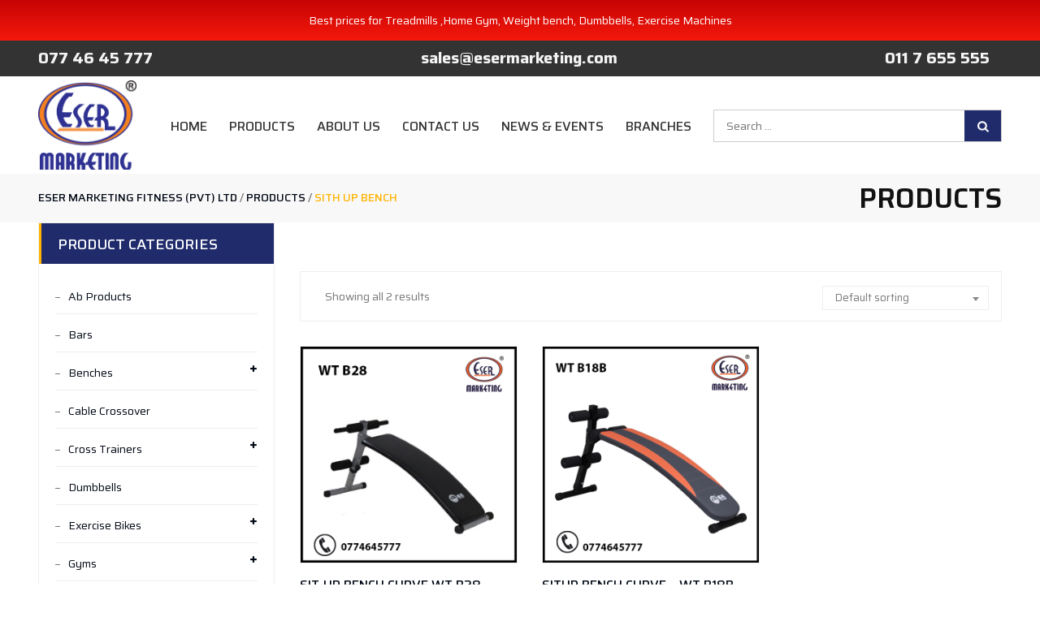

--- FILE ---
content_type: text/html; charset=UTF-8
request_url: https://eserfitness.com/product-tag/sith-up-bench/
body_size: 45720
content:
<!DOCTYPE html>
<html lang="en-US" prefix="og: https://ogp.me/ns#" class="no-js">
<head>
	<meta charset="UTF-8">
	<link rel="profile" href="//gmpg.org/xfn/11">
	<meta name="viewport" content="width=device-width, initial-scale=1">
					<script>document.documentElement.className = document.documentElement.className + ' yes-js js_active js'</script>
					<style>img:is([sizes="auto" i], [sizes^="auto," i]) { contain-intrinsic-size: 3000px 1500px }</style>
	
<!-- Search Engine Optimization by Rank Math - https://rankmath.com/ -->
<title>sith up bench Archives - Eser Marketing Fitness (Pvt) Ltd</title>
<meta name="robots" content="index, follow, max-snippet:-1, max-video-preview:-1, max-image-preview:large"/>
<link rel="canonical" href="https://eserfitness.com/product-tag/sith-up-bench/" />
<meta property="og:locale" content="en_US" />
<meta property="og:type" content="article" />
<meta property="og:title" content="sith up bench Archives - Eser Marketing Fitness (Pvt) Ltd" />
<meta property="og:url" content="https://eserfitness.com/product-tag/sith-up-bench/" />
<meta property="og:site_name" content="Eser Marketing Fitness (Pvt) Ltd" />
<meta name="twitter:card" content="summary_large_image" />
<meta name="twitter:title" content="sith up bench Archives - Eser Marketing Fitness (Pvt) Ltd" />
<meta name="twitter:label1" content="Products" />
<meta name="twitter:data1" content="2" />
<script type="application/ld+json" class="rank-math-schema">{"@context":"https://schema.org","@graph":[{"@type":"Organization","@id":"https://eserfitness.com/#organization","name":"Eser Marketing Fitness (Pvt) Ltd","url":"https://eserfitness.com","logo":{"@type":"ImageObject","@id":"https://eserfitness.com/#logo","url":"https://eserfitness.com/wp-content/uploads/2021/10/Esermarketing-head-office.jpeg","contentUrl":"https://eserfitness.com/wp-content/uploads/2021/10/Esermarketing-head-office.jpeg","caption":"Eser Marketing Fitness (Pvt) Ltd","inLanguage":"en-US","width":"1194","height":"828"}},{"@type":"WebSite","@id":"https://eserfitness.com/#website","url":"https://eserfitness.com","name":"Eser Marketing Fitness (Pvt) Ltd","publisher":{"@id":"https://eserfitness.com/#organization"},"inLanguage":"en-US"},{"@type":"BreadcrumbList","@id":"https://eserfitness.com/product-tag/sith-up-bench/#breadcrumb","itemListElement":[{"@type":"ListItem","position":"1","item":{"@id":"https://eserfitness.com","name":"Home"}},{"@type":"ListItem","position":"2","item":{"@id":"https://eserfitness.com/product-tag/sith-up-bench/","name":"Products tagged &ldquo;sith up bench&rdquo;"}}]},{"@type":"CollectionPage","@id":"https://eserfitness.com/product-tag/sith-up-bench/#webpage","url":"https://eserfitness.com/product-tag/sith-up-bench/","name":"sith up bench Archives - Eser Marketing Fitness (Pvt) Ltd","isPartOf":{"@id":"https://eserfitness.com/#website"},"inLanguage":"en-US","breadcrumb":{"@id":"https://eserfitness.com/product-tag/sith-up-bench/#breadcrumb"}},{"@context":"https://schema.org/","@graph":[{"@type":"Product","name":"Sit-up Bench Curve WT B28 - Eser Marketing Fitness (Pvt) Ltd","url":"https://eserfitness.com/product/sit-up-bench-curve-wt-b28/","@id":"https://eserfitness.com/product/sit-up-bench-curve-wt-b28/","description":"Dimension ( L x W x H )\u00a0\u00a0\u00a0\u00a0\u00a0\u00a0\u00a0 :\u00a0\u00a0\u00a0\u00a0\u00a0 1450\u00d7610\u00d7660mm NW/GW\u00a0\u00a0\u00a0\u00a0\u00a0\u00a0\u00a0\u00a0\u00a0\u00a0\u00a0\u00a0\u00a0\u00a0\u00a0\u00a0\u00a0\u00a0\u00a0\u00a0\u00a0\u00a0\u00a0\u00a0\u00a0\u00a0\u00a0\u00a0\u00a0\u00a0\u00a0\u00a0\u00a0\u00a0 \uff1a\u00a0\u00a0\u00a0\u00a0\u00a0 10/12KGS Warranty\u00a0 \u00a0 \u00a0 \u00a0 \u00a0 \u00a0 \u00a0 \u00a0 \u00a0 \u00a0 \u00a0 \u00a0 \u00a0 \u00a0 \u00a0 \u00a0:\u00a0 \u00a0 \u00a0 1 year ( Coating &amp; Upholstery excluded)"},{"@type":"Product","name":"Situp Bench Curve \u2013 WT B18B - Eser Marketing Fitness (Pvt) Ltd","url":"https://eserfitness.com/product/situp-bench-curve-wt-b18b/","@id":"https://eserfitness.com/product/situp-bench-curve-wt-b18b/","description":"Dimension ( L x W x H )\u00a0\u00a0\u00a0\u00a0\u00a0 :\u00a0\u00a0\u00a0\u00a0 1450\u00d7230\u00d7385mm NW/GW\u00a0\u00a0\u00a0\u00a0\u00a0\u00a0\u00a0\u00a0\u00a0\u00a0\u00a0\u00a0\u00a0\u00a0\u00a0\u00a0\u00a0\u00a0\u00a0\u00a0\u00a0\u00a0\u00a0\u00a0\u00a0\u00a0\u00a0\u00a0\u00a0\u00a0\u00a0\u00a0\u00a0 \uff1a\u00a0\u00a0\u00a0 11/13KGS"}]}]}</script>
<!-- /Rank Math WordPress SEO plugin -->

<link rel="alternate" type="application/rss+xml" title="Eser Marketing Fitness (Pvt) Ltd &raquo; Feed" href="https://eserfitness.com/feed/" />
<link rel="alternate" type="application/rss+xml" title="Eser Marketing Fitness (Pvt) Ltd &raquo; Comments Feed" href="https://eserfitness.com/comments/feed/" />
<link rel="alternate" type="application/rss+xml" title="Eser Marketing Fitness (Pvt) Ltd &raquo; sith up bench Tag Feed" href="https://eserfitness.com/product-tag/sith-up-bench/feed/" />
<script>
/* <![CDATA[ */
window._wpemojiSettings = {"baseUrl":"https:\/\/s.w.org\/images\/core\/emoji\/16.0.1\/72x72\/","ext":".png","svgUrl":"https:\/\/s.w.org\/images\/core\/emoji\/16.0.1\/svg\/","svgExt":".svg","source":{"concatemoji":"https:\/\/eserfitness.com\/wp-includes\/js\/wp-emoji-release.min.js?ver=6.8.3"}};
/*! This file is auto-generated */
!function(s,n){var o,i,e;function c(e){try{var t={supportTests:e,timestamp:(new Date).valueOf()};sessionStorage.setItem(o,JSON.stringify(t))}catch(e){}}function p(e,t,n){e.clearRect(0,0,e.canvas.width,e.canvas.height),e.fillText(t,0,0);var t=new Uint32Array(e.getImageData(0,0,e.canvas.width,e.canvas.height).data),a=(e.clearRect(0,0,e.canvas.width,e.canvas.height),e.fillText(n,0,0),new Uint32Array(e.getImageData(0,0,e.canvas.width,e.canvas.height).data));return t.every(function(e,t){return e===a[t]})}function u(e,t){e.clearRect(0,0,e.canvas.width,e.canvas.height),e.fillText(t,0,0);for(var n=e.getImageData(16,16,1,1),a=0;a<n.data.length;a++)if(0!==n.data[a])return!1;return!0}function f(e,t,n,a){switch(t){case"flag":return n(e,"\ud83c\udff3\ufe0f\u200d\u26a7\ufe0f","\ud83c\udff3\ufe0f\u200b\u26a7\ufe0f")?!1:!n(e,"\ud83c\udde8\ud83c\uddf6","\ud83c\udde8\u200b\ud83c\uddf6")&&!n(e,"\ud83c\udff4\udb40\udc67\udb40\udc62\udb40\udc65\udb40\udc6e\udb40\udc67\udb40\udc7f","\ud83c\udff4\u200b\udb40\udc67\u200b\udb40\udc62\u200b\udb40\udc65\u200b\udb40\udc6e\u200b\udb40\udc67\u200b\udb40\udc7f");case"emoji":return!a(e,"\ud83e\udedf")}return!1}function g(e,t,n,a){var r="undefined"!=typeof WorkerGlobalScope&&self instanceof WorkerGlobalScope?new OffscreenCanvas(300,150):s.createElement("canvas"),o=r.getContext("2d",{willReadFrequently:!0}),i=(o.textBaseline="top",o.font="600 32px Arial",{});return e.forEach(function(e){i[e]=t(o,e,n,a)}),i}function t(e){var t=s.createElement("script");t.src=e,t.defer=!0,s.head.appendChild(t)}"undefined"!=typeof Promise&&(o="wpEmojiSettingsSupports",i=["flag","emoji"],n.supports={everything:!0,everythingExceptFlag:!0},e=new Promise(function(e){s.addEventListener("DOMContentLoaded",e,{once:!0})}),new Promise(function(t){var n=function(){try{var e=JSON.parse(sessionStorage.getItem(o));if("object"==typeof e&&"number"==typeof e.timestamp&&(new Date).valueOf()<e.timestamp+604800&&"object"==typeof e.supportTests)return e.supportTests}catch(e){}return null}();if(!n){if("undefined"!=typeof Worker&&"undefined"!=typeof OffscreenCanvas&&"undefined"!=typeof URL&&URL.createObjectURL&&"undefined"!=typeof Blob)try{var e="postMessage("+g.toString()+"("+[JSON.stringify(i),f.toString(),p.toString(),u.toString()].join(",")+"));",a=new Blob([e],{type:"text/javascript"}),r=new Worker(URL.createObjectURL(a),{name:"wpTestEmojiSupports"});return void(r.onmessage=function(e){c(n=e.data),r.terminate(),t(n)})}catch(e){}c(n=g(i,f,p,u))}t(n)}).then(function(e){for(var t in e)n.supports[t]=e[t],n.supports.everything=n.supports.everything&&n.supports[t],"flag"!==t&&(n.supports.everythingExceptFlag=n.supports.everythingExceptFlag&&n.supports[t]);n.supports.everythingExceptFlag=n.supports.everythingExceptFlag&&!n.supports.flag,n.DOMReady=!1,n.readyCallback=function(){n.DOMReady=!0}}).then(function(){return e}).then(function(){var e;n.supports.everything||(n.readyCallback(),(e=n.source||{}).concatemoji?t(e.concatemoji):e.wpemoji&&e.twemoji&&(t(e.twemoji),t(e.wpemoji)))}))}((window,document),window._wpemojiSettings);
/* ]]> */
</script>
<style id='wp-emoji-styles-inline-css'>

	img.wp-smiley, img.emoji {
		display: inline !important;
		border: none !important;
		box-shadow: none !important;
		height: 1em !important;
		width: 1em !important;
		margin: 0 0.07em !important;
		vertical-align: -0.1em !important;
		background: none !important;
		padding: 0 !important;
	}
</style>
<link rel='stylesheet' id='wp-block-library-css' href='https://eserfitness.com/wp-includes/css/dist/block-library/style.min.css?ver=6.8.3' media='all' />
<style id='wp-block-library-theme-inline-css'>
.wp-block-audio :where(figcaption){color:#555;font-size:13px;text-align:center}.is-dark-theme .wp-block-audio :where(figcaption){color:#ffffffa6}.wp-block-audio{margin:0 0 1em}.wp-block-code{border:1px solid #ccc;border-radius:4px;font-family:Menlo,Consolas,monaco,monospace;padding:.8em 1em}.wp-block-embed :where(figcaption){color:#555;font-size:13px;text-align:center}.is-dark-theme .wp-block-embed :where(figcaption){color:#ffffffa6}.wp-block-embed{margin:0 0 1em}.blocks-gallery-caption{color:#555;font-size:13px;text-align:center}.is-dark-theme .blocks-gallery-caption{color:#ffffffa6}:root :where(.wp-block-image figcaption){color:#555;font-size:13px;text-align:center}.is-dark-theme :root :where(.wp-block-image figcaption){color:#ffffffa6}.wp-block-image{margin:0 0 1em}.wp-block-pullquote{border-bottom:4px solid;border-top:4px solid;color:currentColor;margin-bottom:1.75em}.wp-block-pullquote cite,.wp-block-pullquote footer,.wp-block-pullquote__citation{color:currentColor;font-size:.8125em;font-style:normal;text-transform:uppercase}.wp-block-quote{border-left:.25em solid;margin:0 0 1.75em;padding-left:1em}.wp-block-quote cite,.wp-block-quote footer{color:currentColor;font-size:.8125em;font-style:normal;position:relative}.wp-block-quote:where(.has-text-align-right){border-left:none;border-right:.25em solid;padding-left:0;padding-right:1em}.wp-block-quote:where(.has-text-align-center){border:none;padding-left:0}.wp-block-quote.is-large,.wp-block-quote.is-style-large,.wp-block-quote:where(.is-style-plain){border:none}.wp-block-search .wp-block-search__label{font-weight:700}.wp-block-search__button{border:1px solid #ccc;padding:.375em .625em}:where(.wp-block-group.has-background){padding:1.25em 2.375em}.wp-block-separator.has-css-opacity{opacity:.4}.wp-block-separator{border:none;border-bottom:2px solid;margin-left:auto;margin-right:auto}.wp-block-separator.has-alpha-channel-opacity{opacity:1}.wp-block-separator:not(.is-style-wide):not(.is-style-dots){width:100px}.wp-block-separator.has-background:not(.is-style-dots){border-bottom:none;height:1px}.wp-block-separator.has-background:not(.is-style-wide):not(.is-style-dots){height:2px}.wp-block-table{margin:0 0 1em}.wp-block-table td,.wp-block-table th{word-break:normal}.wp-block-table :where(figcaption){color:#555;font-size:13px;text-align:center}.is-dark-theme .wp-block-table :where(figcaption){color:#ffffffa6}.wp-block-video :where(figcaption){color:#555;font-size:13px;text-align:center}.is-dark-theme .wp-block-video :where(figcaption){color:#ffffffa6}.wp-block-video{margin:0 0 1em}:root :where(.wp-block-template-part.has-background){margin-bottom:0;margin-top:0;padding:1.25em 2.375em}
</style>
<style id='classic-theme-styles-inline-css'>
/*! This file is auto-generated */
.wp-block-button__link{color:#fff;background-color:#32373c;border-radius:9999px;box-shadow:none;text-decoration:none;padding:calc(.667em + 2px) calc(1.333em + 2px);font-size:1.125em}.wp-block-file__button{background:#32373c;color:#fff;text-decoration:none}
</style>
<style id='rank-math-toc-block-style-inline-css'>
.wp-block-rank-math-toc-block nav ol{counter-reset:item}.wp-block-rank-math-toc-block nav ol li{display:block}.wp-block-rank-math-toc-block nav ol li:before{content:counters(item, ".") ". ";counter-increment:item}

</style>
<style id='joinchat-button-style-inline-css'>
.wp-block-joinchat-button{border:none!important;text-align:center}.wp-block-joinchat-button figure{display:table;margin:0 auto;padding:0}.wp-block-joinchat-button figcaption{font:normal normal 400 .6em/2em var(--wp--preset--font-family--system-font,sans-serif);margin:0;padding:0}.wp-block-joinchat-button .joinchat-button__qr{background-color:#fff;border:6px solid #25d366;border-radius:30px;box-sizing:content-box;display:block;height:200px;margin:auto;overflow:hidden;padding:10px;width:200px}.wp-block-joinchat-button .joinchat-button__qr canvas,.wp-block-joinchat-button .joinchat-button__qr img{display:block;margin:auto}.wp-block-joinchat-button .joinchat-button__link{align-items:center;background-color:#25d366;border:6px solid #25d366;border-radius:30px;display:inline-flex;flex-flow:row nowrap;justify-content:center;line-height:1.25em;margin:0 auto;text-decoration:none}.wp-block-joinchat-button .joinchat-button__link:before{background:transparent var(--joinchat-ico) no-repeat center;background-size:100%;content:"";display:block;height:1.5em;margin:-.75em .75em -.75em 0;width:1.5em}.wp-block-joinchat-button figure+.joinchat-button__link{margin-top:10px}@media (orientation:landscape)and (min-height:481px),(orientation:portrait)and (min-width:481px){.wp-block-joinchat-button.joinchat-button--qr-only figure+.joinchat-button__link{display:none}}@media (max-width:480px),(orientation:landscape)and (max-height:480px){.wp-block-joinchat-button figure{display:none}}

</style>
<link rel='stylesheet' id='jquery-selectBox-css' href='https://eserfitness.com/wp-content/plugins/yith-woocommerce-wishlist/assets/css/jquery.selectBox.css?ver=1.2.0' media='all' />
<link rel='stylesheet' id='yith-wcwl-font-awesome-css' href='https://eserfitness.com/wp-content/plugins/yith-woocommerce-wishlist/assets/css/font-awesome.css?ver=4.7.0' media='all' />
<link rel='stylesheet' id='woocommerce_prettyPhoto_css-css' href='//eserfitness.com/wp-content/plugins/woocommerce/assets/css/prettyPhoto.css?ver=3.1.6' media='all' />
<link rel='stylesheet' id='yith-wcwl-main-css' href='https://eserfitness.com/wp-content/plugins/yith-woocommerce-wishlist/assets/css/style.css?ver=3.34.0' media='all' />
<style id='yith-wcwl-main-inline-css'>
.yith-wcwl-share li a{color: #FFFFFF;}.yith-wcwl-share li a:hover{color: #FFFFFF;}.yith-wcwl-share a.facebook{background: #39599E; background-color: #39599E;}.yith-wcwl-share a.facebook:hover{background: #39599E; background-color: #39599E;}.yith-wcwl-share a.twitter{background: #45AFE2; background-color: #45AFE2;}.yith-wcwl-share a.twitter:hover{background: #39599E; background-color: #39599E;}.yith-wcwl-share a.pinterest{background: #AB2E31; background-color: #AB2E31;}.yith-wcwl-share a.pinterest:hover{background: #39599E; background-color: #39599E;}.yith-wcwl-share a.email{background: #FBB102; background-color: #FBB102;}.yith-wcwl-share a.email:hover{background: #39599E; background-color: #39599E;}.yith-wcwl-share a.whatsapp{background: #00A901; background-color: #00A901;}.yith-wcwl-share a.whatsapp:hover{background: #39599E; background-color: #39599E;}
</style>
<style id='global-styles-inline-css'>
:root{--wp--preset--aspect-ratio--square: 1;--wp--preset--aspect-ratio--4-3: 4/3;--wp--preset--aspect-ratio--3-4: 3/4;--wp--preset--aspect-ratio--3-2: 3/2;--wp--preset--aspect-ratio--2-3: 2/3;--wp--preset--aspect-ratio--16-9: 16/9;--wp--preset--aspect-ratio--9-16: 9/16;--wp--preset--color--black: #000000;--wp--preset--color--cyan-bluish-gray: #abb8c3;--wp--preset--color--white: #ffffff;--wp--preset--color--pale-pink: #f78da7;--wp--preset--color--vivid-red: #cf2e2e;--wp--preset--color--luminous-vivid-orange: #ff6900;--wp--preset--color--luminous-vivid-amber: #fcb900;--wp--preset--color--light-green-cyan: #7bdcb5;--wp--preset--color--vivid-green-cyan: #00d084;--wp--preset--color--pale-cyan-blue: #8ed1fc;--wp--preset--color--vivid-cyan-blue: #0693e3;--wp--preset--color--vivid-purple: #9b51e0;--wp--preset--gradient--vivid-cyan-blue-to-vivid-purple: linear-gradient(135deg,rgba(6,147,227,1) 0%,rgb(155,81,224) 100%);--wp--preset--gradient--light-green-cyan-to-vivid-green-cyan: linear-gradient(135deg,rgb(122,220,180) 0%,rgb(0,208,130) 100%);--wp--preset--gradient--luminous-vivid-amber-to-luminous-vivid-orange: linear-gradient(135deg,rgba(252,185,0,1) 0%,rgba(255,105,0,1) 100%);--wp--preset--gradient--luminous-vivid-orange-to-vivid-red: linear-gradient(135deg,rgba(255,105,0,1) 0%,rgb(207,46,46) 100%);--wp--preset--gradient--very-light-gray-to-cyan-bluish-gray: linear-gradient(135deg,rgb(238,238,238) 0%,rgb(169,184,195) 100%);--wp--preset--gradient--cool-to-warm-spectrum: linear-gradient(135deg,rgb(74,234,220) 0%,rgb(151,120,209) 20%,rgb(207,42,186) 40%,rgb(238,44,130) 60%,rgb(251,105,98) 80%,rgb(254,248,76) 100%);--wp--preset--gradient--blush-light-purple: linear-gradient(135deg,rgb(255,206,236) 0%,rgb(152,150,240) 100%);--wp--preset--gradient--blush-bordeaux: linear-gradient(135deg,rgb(254,205,165) 0%,rgb(254,45,45) 50%,rgb(107,0,62) 100%);--wp--preset--gradient--luminous-dusk: linear-gradient(135deg,rgb(255,203,112) 0%,rgb(199,81,192) 50%,rgb(65,88,208) 100%);--wp--preset--gradient--pale-ocean: linear-gradient(135deg,rgb(255,245,203) 0%,rgb(182,227,212) 50%,rgb(51,167,181) 100%);--wp--preset--gradient--electric-grass: linear-gradient(135deg,rgb(202,248,128) 0%,rgb(113,206,126) 100%);--wp--preset--gradient--midnight: linear-gradient(135deg,rgb(2,3,129) 0%,rgb(40,116,252) 100%);--wp--preset--font-size--small: 13px;--wp--preset--font-size--medium: 20px;--wp--preset--font-size--large: 36px;--wp--preset--font-size--x-large: 42px;--wp--preset--spacing--20: 0.44rem;--wp--preset--spacing--30: 0.67rem;--wp--preset--spacing--40: 1rem;--wp--preset--spacing--50: 1.5rem;--wp--preset--spacing--60: 2.25rem;--wp--preset--spacing--70: 3.38rem;--wp--preset--spacing--80: 5.06rem;--wp--preset--shadow--natural: 6px 6px 9px rgba(0, 0, 0, 0.2);--wp--preset--shadow--deep: 12px 12px 50px rgba(0, 0, 0, 0.4);--wp--preset--shadow--sharp: 6px 6px 0px rgba(0, 0, 0, 0.2);--wp--preset--shadow--outlined: 6px 6px 0px -3px rgba(255, 255, 255, 1), 6px 6px rgba(0, 0, 0, 1);--wp--preset--shadow--crisp: 6px 6px 0px rgba(0, 0, 0, 1);}:where(.is-layout-flex){gap: 0.5em;}:where(.is-layout-grid){gap: 0.5em;}body .is-layout-flex{display: flex;}.is-layout-flex{flex-wrap: wrap;align-items: center;}.is-layout-flex > :is(*, div){margin: 0;}body .is-layout-grid{display: grid;}.is-layout-grid > :is(*, div){margin: 0;}:where(.wp-block-columns.is-layout-flex){gap: 2em;}:where(.wp-block-columns.is-layout-grid){gap: 2em;}:where(.wp-block-post-template.is-layout-flex){gap: 1.25em;}:where(.wp-block-post-template.is-layout-grid){gap: 1.25em;}.has-black-color{color: var(--wp--preset--color--black) !important;}.has-cyan-bluish-gray-color{color: var(--wp--preset--color--cyan-bluish-gray) !important;}.has-white-color{color: var(--wp--preset--color--white) !important;}.has-pale-pink-color{color: var(--wp--preset--color--pale-pink) !important;}.has-vivid-red-color{color: var(--wp--preset--color--vivid-red) !important;}.has-luminous-vivid-orange-color{color: var(--wp--preset--color--luminous-vivid-orange) !important;}.has-luminous-vivid-amber-color{color: var(--wp--preset--color--luminous-vivid-amber) !important;}.has-light-green-cyan-color{color: var(--wp--preset--color--light-green-cyan) !important;}.has-vivid-green-cyan-color{color: var(--wp--preset--color--vivid-green-cyan) !important;}.has-pale-cyan-blue-color{color: var(--wp--preset--color--pale-cyan-blue) !important;}.has-vivid-cyan-blue-color{color: var(--wp--preset--color--vivid-cyan-blue) !important;}.has-vivid-purple-color{color: var(--wp--preset--color--vivid-purple) !important;}.has-black-background-color{background-color: var(--wp--preset--color--black) !important;}.has-cyan-bluish-gray-background-color{background-color: var(--wp--preset--color--cyan-bluish-gray) !important;}.has-white-background-color{background-color: var(--wp--preset--color--white) !important;}.has-pale-pink-background-color{background-color: var(--wp--preset--color--pale-pink) !important;}.has-vivid-red-background-color{background-color: var(--wp--preset--color--vivid-red) !important;}.has-luminous-vivid-orange-background-color{background-color: var(--wp--preset--color--luminous-vivid-orange) !important;}.has-luminous-vivid-amber-background-color{background-color: var(--wp--preset--color--luminous-vivid-amber) !important;}.has-light-green-cyan-background-color{background-color: var(--wp--preset--color--light-green-cyan) !important;}.has-vivid-green-cyan-background-color{background-color: var(--wp--preset--color--vivid-green-cyan) !important;}.has-pale-cyan-blue-background-color{background-color: var(--wp--preset--color--pale-cyan-blue) !important;}.has-vivid-cyan-blue-background-color{background-color: var(--wp--preset--color--vivid-cyan-blue) !important;}.has-vivid-purple-background-color{background-color: var(--wp--preset--color--vivid-purple) !important;}.has-black-border-color{border-color: var(--wp--preset--color--black) !important;}.has-cyan-bluish-gray-border-color{border-color: var(--wp--preset--color--cyan-bluish-gray) !important;}.has-white-border-color{border-color: var(--wp--preset--color--white) !important;}.has-pale-pink-border-color{border-color: var(--wp--preset--color--pale-pink) !important;}.has-vivid-red-border-color{border-color: var(--wp--preset--color--vivid-red) !important;}.has-luminous-vivid-orange-border-color{border-color: var(--wp--preset--color--luminous-vivid-orange) !important;}.has-luminous-vivid-amber-border-color{border-color: var(--wp--preset--color--luminous-vivid-amber) !important;}.has-light-green-cyan-border-color{border-color: var(--wp--preset--color--light-green-cyan) !important;}.has-vivid-green-cyan-border-color{border-color: var(--wp--preset--color--vivid-green-cyan) !important;}.has-pale-cyan-blue-border-color{border-color: var(--wp--preset--color--pale-cyan-blue) !important;}.has-vivid-cyan-blue-border-color{border-color: var(--wp--preset--color--vivid-cyan-blue) !important;}.has-vivid-purple-border-color{border-color: var(--wp--preset--color--vivid-purple) !important;}.has-vivid-cyan-blue-to-vivid-purple-gradient-background{background: var(--wp--preset--gradient--vivid-cyan-blue-to-vivid-purple) !important;}.has-light-green-cyan-to-vivid-green-cyan-gradient-background{background: var(--wp--preset--gradient--light-green-cyan-to-vivid-green-cyan) !important;}.has-luminous-vivid-amber-to-luminous-vivid-orange-gradient-background{background: var(--wp--preset--gradient--luminous-vivid-amber-to-luminous-vivid-orange) !important;}.has-luminous-vivid-orange-to-vivid-red-gradient-background{background: var(--wp--preset--gradient--luminous-vivid-orange-to-vivid-red) !important;}.has-very-light-gray-to-cyan-bluish-gray-gradient-background{background: var(--wp--preset--gradient--very-light-gray-to-cyan-bluish-gray) !important;}.has-cool-to-warm-spectrum-gradient-background{background: var(--wp--preset--gradient--cool-to-warm-spectrum) !important;}.has-blush-light-purple-gradient-background{background: var(--wp--preset--gradient--blush-light-purple) !important;}.has-blush-bordeaux-gradient-background{background: var(--wp--preset--gradient--blush-bordeaux) !important;}.has-luminous-dusk-gradient-background{background: var(--wp--preset--gradient--luminous-dusk) !important;}.has-pale-ocean-gradient-background{background: var(--wp--preset--gradient--pale-ocean) !important;}.has-electric-grass-gradient-background{background: var(--wp--preset--gradient--electric-grass) !important;}.has-midnight-gradient-background{background: var(--wp--preset--gradient--midnight) !important;}.has-small-font-size{font-size: var(--wp--preset--font-size--small) !important;}.has-medium-font-size{font-size: var(--wp--preset--font-size--medium) !important;}.has-large-font-size{font-size: var(--wp--preset--font-size--large) !important;}.has-x-large-font-size{font-size: var(--wp--preset--font-size--x-large) !important;}
:where(.wp-block-post-template.is-layout-flex){gap: 1.25em;}:where(.wp-block-post-template.is-layout-grid){gap: 1.25em;}
:where(.wp-block-columns.is-layout-flex){gap: 2em;}:where(.wp-block-columns.is-layout-grid){gap: 2em;}
:root :where(.wp-block-pullquote){font-size: 1.5em;line-height: 1.6;}
</style>
<link rel='stylesheet' id='contact-form-7-css' href='https://eserfitness.com/wp-content/plugins/contact-form-7/includes/css/styles.css?ver=5.9.5' media='all' />
<link rel='stylesheet' id='rs-plugin-settings-css' href='https://eserfitness.com/wp-content/plugins/revslider/public/assets/css/rs6.css?ver=6.4.11' media='all' />
<style id='rs-plugin-settings-inline-css'>
#rs-demo-id {}
</style>
<link rel='stylesheet' id='font-awesome-css' href='https://eserfitness.com/wp-content/themes/avvin/assets/font-awesome/css/font-awesome.min.css?ver=6.8.3' media='all' />
<style id='font-awesome-inline-css'>
[data-font="FontAwesome"]:before {font-family: 'FontAwesome' !important;content: attr(data-icon) !important;speak: none !important;font-weight: normal !important;font-variant: normal !important;text-transform: none !important;line-height: 1 !important;font-style: normal !important;-webkit-font-smoothing: antialiased !important;-moz-osx-font-smoothing: grayscale !important;}
</style>
<link rel='stylesheet' id='themify-css' href='https://eserfitness.com/wp-content/themes/avvin/assets/themify-icons/themify-icons.css?ver=6.8.3' media='all' />
<link rel='stylesheet' id='woocommerce-layout-css' href='https://eserfitness.com/wp-content/plugins/woocommerce/assets/css/woocommerce-layout.css?ver=8.9.3' media='all' />
<link rel='stylesheet' id='woocommerce-smallscreen-css' href='https://eserfitness.com/wp-content/plugins/woocommerce/assets/css/woocommerce-smallscreen.css?ver=8.9.3' media='only screen and (max-width: 768px)' />
<link rel='stylesheet' id='woocommerce-general-css' href='https://eserfitness.com/wp-content/plugins/woocommerce/assets/css/woocommerce.css?ver=8.9.3' media='all' />
<style id='woocommerce-inline-inline-css'>
.woocommerce form .form-row .required { visibility: visible; }
</style>
<link rel='stylesheet' id='wpfront-notification-bar-css' href='https://eserfitness.com/wp-content/plugins/wpfront-notification-bar/css/wpfront-notification-bar.min.css?ver=3.4.2.04051' media='all' />
<link rel='stylesheet' id='yith-quick-view-css' href='https://eserfitness.com/wp-content/plugins/yith-woocommerce-quick-view/assets/css/yith-quick-view.css?ver=1.39.0' media='all' />
<style id='yith-quick-view-inline-css'>

				#yith-quick-view-modal .yith-wcqv-main{background:#ffffff;}
				#yith-quick-view-close{color:#cdcdcd;}
				#yith-quick-view-close:hover{color:#ff0000;}
</style>
<link rel='stylesheet' id='perfect-scrollbar-css' href='https://eserfitness.com/wp-content/themes/avvin/assets/perfect-scrollbar/perfect-scrollbar.min.css?ver=6.8.3' media='all' />
<link rel='stylesheet' id='chrisbracco-tooltip-css' href='https://eserfitness.com/wp-content/themes/avvin/assets/chrisbracco-tooltip/chrisbracco-tooltip.min.css?ver=6.8.3' media='all' />
<link rel='stylesheet' id='multi-columns-row-css' href='https://eserfitness.com/wp-content/themes/avvin/css/multi-columns-row.css?ver=6.8.3' media='all' />
<link rel='stylesheet' id='select2-css' href='https://eserfitness.com/wp-content/plugins/woocommerce/assets/css/select2.css?ver=8.9.3' media='all' />
<link rel='stylesheet' id='flexslider-css' href='https://eserfitness.com/wp-content/plugins/js_composer/assets/lib/flexslider/flexslider.min.css?ver=6.6.0' media='all' />
<link rel='stylesheet' id='themetechmount-avvin-icons-css' href='https://eserfitness.com/wp-content/themes/avvin/assets/tm-avvin-icons/css/tm-avvin-icons.css?ver=6.8.3' media='all' />
<link rel='stylesheet' id='themetechmount-avvin-extra-icons-css' href='https://eserfitness.com/wp-content/themes/avvin/assets/themetechmount-avvin-extra-icons/font/flaticon.css?ver=6.8.3' media='all' />
<link rel='stylesheet' id='slick-css' href='https://eserfitness.com/wp-content/themes/avvin/assets/slick/slick.css?ver=6.8.3' media='all' />
<link rel='stylesheet' id='slick-theme-css' href='https://eserfitness.com/wp-content/themes/avvin/assets/slick/slick-theme.css?ver=6.8.3' media='all' />
<link rel='stylesheet' id='owl-carousel-css' href='https://eserfitness.com/wp-content/themes/avvin/css/owl.carousel.css?ver=6.8.3' media='all' />
<link rel='stylesheet' id='owl-theme-default-min-css' href='https://eserfitness.com/wp-content/themes/avvin/css/owl.theme.default.min.css?ver=6.8.3' media='all' />
<link rel='stylesheet' id='prettyphoto-css' href='https://eserfitness.com/wp-content/plugins/js_composer/assets/lib/prettyphoto/css/prettyPhoto.min.css?ver=6.6.0' media='all' />
<link rel='stylesheet' id='joinchat-css' href='https://eserfitness.com/wp-content/plugins/creame-whatsapp-me/public/css/joinchat-btn.min.css?ver=5.1.5' media='all' />
<style id='joinchat-inline-css'>
.joinchat{--red:37;--green:211;--blue:102;--bw:100}
</style>
<link rel='stylesheet' id='heateor_sss_frontend_css-css' href='https://eserfitness.com/wp-content/plugins/sassy-social-share/public/css/sassy-social-share-public.css?ver=3.3.63' media='all' />
<style id='heateor_sss_frontend_css-inline-css'>
.heateor_sss_button_instagram span.heateor_sss_svg,a.heateor_sss_instagram span.heateor_sss_svg{background:radial-gradient(circle at 30% 107%,#fdf497 0,#fdf497 5%,#fd5949 45%,#d6249f 60%,#285aeb 90%)}.heateor_sss_horizontal_sharing .heateor_sss_svg,.heateor_sss_standard_follow_icons_container .heateor_sss_svg{color:#fff;border-width:0px;border-style:solid;border-color:transparent}.heateor_sss_horizontal_sharing .heateorSssTCBackground{color:#666}.heateor_sss_horizontal_sharing span.heateor_sss_svg:hover,.heateor_sss_standard_follow_icons_container span.heateor_sss_svg:hover{border-color:transparent;}.heateor_sss_vertical_sharing span.heateor_sss_svg,.heateor_sss_floating_follow_icons_container span.heateor_sss_svg{color:#fff;border-width:0px;border-style:solid;border-color:transparent;}.heateor_sss_vertical_sharing .heateorSssTCBackground{color:#666;}.heateor_sss_vertical_sharing span.heateor_sss_svg:hover,.heateor_sss_floating_follow_icons_container span.heateor_sss_svg:hover{border-color:transparent;}@media screen and (max-width:783px) {.heateor_sss_vertical_sharing{display:none!important}}
</style>
<link rel='stylesheet' id='bootstrap-css' href='https://eserfitness.com/wp-content/themes/avvin/css/bootstrap.min.css?ver=6.8.3' media='all' />
<link rel='stylesheet' id='bootstrap-theme-css' href='https://eserfitness.com/wp-content/themes/avvin/css/bootstrap-theme.min.css?ver=6.8.3' media='all' />
<link rel='stylesheet' id='js-composer-tta-css' href='https://eserfitness.com/wp-content/plugins/js_composer/assets/css/js_composer_tta.min.css?ver=6.8.3' media='all' />
<link rel='stylesheet' id='avvin-base-style-css' href='https://eserfitness.com/wp-content/themes/avvin/css/base.min.css?ver=6.8.3' media='all' />
<link rel='stylesheet' id='js_composer_front-css' href='https://eserfitness.com/wp-content/plugins/js_composer/assets/css/js_composer.min.css?ver=6.6.0' media='all' />
<link rel='stylesheet' id='avvin-main-style-css' href='https://eserfitness.com/wp-content/themes/avvin/css/main.min.css?ver=6.8.3' media='all' />
<style id='avvin-main-style-inline-css'>
#media_image-5,#woocommerce_products-4{display:none !important}body{background-color:#ffffff;background-position:0% 0%;background-size:auto;background-repeat:repeat;background-attachment:scroll}body > .tm-bg-layer{background-color:#ffffff}body #main{background-color:#ffffff;background-position:0% 0%;background-size:auto;background-repeat:repeat;background-attachment:scroll}body #main > .tm-bg-layer{background-color:#ffffff}div.tm-titlebar-wrapper{background-position:center center;background-size:cover;background-repeat:no-repeat;background-attachment:scroll}.tm-header-style-classic-vertical .site-header{background-color:rgba(26,34,39,0.73);background-position:0% 0%;background-size:cover;background-repeat:repeat;background-attachment:scroll}.tm-header-style-classic-vertical .site-header > .tm-bg-layer{background-color:rgba(26,34,39,0.73)}.tm-search-overlay{background-color:rgba(35,35,35,0.86);background-position:center center;background-size:cover;background-repeat:no-repeat;background-attachment:fixed}.tm-search-overlay > .tm-bg-layer{background-color:rgba(35,35,35,0.86)}.tm-mmmenu-override-yes #site-header-menu #site-navigation div.mega-menu-wrap ul.mega-menu.mega-menu-horizontal li.mega-menu-item ul.mega-sub-menu,#site-header-menu #site-navigation div.nav-menu > ul > li ul{background-color:#ffffff;background-position:center top;background-size:cover;background-repeat:no-repeat;background-attachment:scroll}.tm-mmmenu-override-yes #site-header-menu #site-navigation div.mega-menu-wrap ul.mega-menu.mega-menu-horizontal li.mega-menu-item ul.mega-sub-menu,#site-header-menu #site-navigation div.nav-menu > ul > li ul > .tm-bg-layer{background-color:#ffffff}#site-header-menu #site-navigation div.nav-menu > ul > li:nth-child(1) ul,.tm-mmmenu-override-yes #site-header-menu #site-navigation div.mega-menu-wrap ul.mega-menu.mega-menu-horizontal li.mega-menu-item:nth-child(1) ul.mega-sub-menu{background-position:0% 0%;background-size:auto;background-repeat:repeat;background-attachment:scroll}#site-header-menu #site-navigation div.nav-menu > ul > li:nth-child(2) ul,.tm-mmmenu-override-yes #site-header-menu #site-navigation div.mega-menu-wrap ul.mega-menu.mega-menu-horizontal li.mega-menu-item:nth-child(2) ul.mega-sub-menu{background-position:0% 0%;background-size:auto;background-repeat:repeat;background-attachment:scroll}#site-header-menu #site-navigation div.nav-menu > ul > li:nth-child(3) ul,.tm-mmmenu-override-yes #site-header-menu #site-navigation div.mega-menu-wrap ul.mega-menu.mega-menu-horizontal li.mega-menu-item:nth-child(3) ul.mega-sub-menu{background-position:0% 0%;background-size:auto;background-repeat:repeat;background-attachment:scroll}#site-header-menu #site-navigation div.nav-menu > ul > li:nth-child(4) ul,.tm-mmmenu-override-yes #site-header-menu #site-navigation div.mega-menu-wrap ul.mega-menu.mega-menu-horizontal li.mega-menu-item:nth-child(4) ul.mega-sub-menu{background-position:0% 0%;background-size:auto;background-repeat:repeat;background-attachment:scroll}#site-header-menu #site-navigation div.nav-menu > ul > li:nth-child(5) ul,.tm-mmmenu-override-yes #site-header-menu #site-navigation div.mega-menu-wrap ul.mega-menu.mega-menu-horizontal li.mega-menu-item:nth-child(5) ul.mega-sub-menu{background-position:0% 0%;background-size:auto;background-repeat:repeat;background-attachment:scroll}#site-header-menu #site-navigation div.nav-menu > ul > li:nth-child(6) ul,.tm-mmmenu-override-yes #site-header-menu #site-navigation div.mega-menu-wrap ul.mega-menu.mega-menu-horizontal li.mega-menu-item:nth-child(6) ul.mega-sub-menu{background-position:0% 0%;background-size:auto;background-repeat:repeat;background-attachment:scroll}#site-header-menu #site-navigation div.nav-menu > ul > li:nth-child(7) ul,.tm-mmmenu-override-yes #site-header-menu #site-navigation div.mega-menu-wrap ul.mega-menu.mega-menu-horizontal li.mega-menu-item:nth-child(7) ul.mega-sub-menu{background-position:0% 0%;background-size:auto;background-repeat:repeat;background-attachment:scroll}#site-header-menu #site-navigation div.nav-menu > ul > li:nth-child(8) ul,.tm-mmmenu-override-yes #site-header-menu #site-navigation div.mega-menu-wrap ul.mega-menu.mega-menu-horizontal li.mega-menu-item:nth-child(8) ul.mega-sub-menu{background-position:0% 0%;background-size:auto;background-repeat:repeat;background-attachment:scroll}#site-header-menu #site-navigation div.nav-menu > ul > li:nth-child(9) ul,.tm-mmmenu-override-yes #site-header-menu #site-navigation div.mega-menu-wrap ul.mega-menu.mega-menu-horizontal li.mega-menu-item:nth-child(9) ul.mega-sub-menu{background-position:0% 0%;background-size:auto;background-repeat:repeat;background-attachment:scroll}#site-header-menu #site-navigation div.nav-menu > ul > li:nth-child(10) ul,.tm-mmmenu-override-yes #site-header-menu #site-navigation div.mega-menu-wrap ul.mega-menu.mega-menu-horizontal li.mega-menu-item:nth-child(10) ul.mega-sub-menu{background-position:0% 0%;background-size:auto;background-repeat:repeat;background-attachment:scroll}.footer{background-color:#000000;background-position:center center;background-size:cover;background-repeat:no-repeat;background-attachment:scroll}.footer > .tm-bg-layer{background-color:#000000}.first-footer{background-color:#000000;background-position:center bottom;background-size:cover;background-repeat:no-repeat;background-attachment:scroll}.first-footer > .tm-bg-layer{background-color:#000000}.second-footer{background-position:center center;background-size:auto;background-repeat:no-repeat;background-attachment:scroll}.site-footer .bottom-footer-text{background-color:#292929;background-position:center center;background-size:auto;background-repeat:no-repeat;background-attachment:fixed}.site-footer .bottom-footer-text > .tm-bg-layer{background-color:#292929}.loginpage{background-color:#f8f8f8;background-position:right bottom;background-size:cover;background-repeat:no-repeat;background-attachment:scroll}.loginpage > .tm-bg-layer{background-color:#f8f8f8}.error404 .site-content-wrapper{background-color:#ffffff;background-position:right bottom;background-size:cover;background-repeat:no-repeat;background-attachment:scroll}.error404 .site-content-wrapper > .tm-bg-layer{background-color:#ffffff}.uconstruction_background{background-color:#f1f1f1;background-position:center top;background-size:cover;background-repeat:no-repeat;background-attachment:scroll}.uconstruction_background > .tm-bg-layer{background-color:#f1f1f1}body{font-family:"Saira",Arial,Helvetica,sans-serif;font-weight:400;font-size:14px;line-height:25px;color:#777777}h1{font-family:"Saira",Arial,Helvetica,sans-serif;font-weight:500;font-size:32px;line-height:42px;color:#000814}h2{font-family:"Saira",Arial,Helvetica,sans-serif;font-weight:600;font-size:26px;line-height:36px;color:#000814}h3{font-family:"Saira",Arial,Helvetica,sans-serif;font-weight:500;font-size:22px;line-height:32px;color:#000814}h4{font-family:"Saira",Arial,Helvetica,sans-serif;font-weight:500;font-size:20px;line-height:30px;color:#000814}h5{font-family:"Saira",Arial,Helvetica,sans-serif;font-weight:500;font-size:18px;line-height:28px;color:#000814}h6{font-family:"Saira",Arial,Helvetica,sans-serif;font-weight:500;font-size:16px;line-height:21px;color:#000814}.tm-element-heading-wrapper .tm-vc_general .tm-vc_cta3_content-container .tm-vc_cta3-content .tm-vc_cta3-content-header h2{font-family:"Saira",Arial,Helvetica,sans-serif;font-weight:600;text-transform:uppercase;font-size:38px;line-height:46px;color:#000814}.tm-element-heading-wrapper .tm-vc_general .tm-vc_cta3_content-container .tm-vc_cta3-content .tm-vc_cta3-content-header h4,.tm-vc_general.tm-vc_cta3.tm-vc_cta3-color-transparent.tm-cta3-only .tm-vc_cta3-content .tm-vc_cta3-headers h4{font-family:"Saira",Arial,Helvetica,sans-serif;font-weight:500;text-transform:uppercase;font-size:18px;line-height:25px;color:#ffb400}.tm-element-heading-wrapper .tm-vc_general.tm-vc_cta3 .tm-vc_cta3-content p{font-family:"Saira",Arial,Helvetica,sans-serif;font-weight:400;font-size:14px;line-height:25px;color:#777777}body .widget .widget-title,body .widget .widgettitle,#site-header-menu #site-navigation .mega-menu-wrap .mega-menu.mega-menu-horizontal .mega-sub-menu > li.mega-menu-item > h4.mega-block-title,.portfolio-description h2,.themetechmount-portfolio-details h2,.themetechmount-portfolio-related h2,.ttmaboutus .block-aboutus-contact-details span{font-family:"Saira",Arial,Helvetica,sans-serif;font-weight:500;text-transform:uppercase;font-size:18px;line-height:25px;color:#000814}.main-holder .site-content ul.products li.product .add_to_wishlist,.main-holder .site-content ul.products li.product .yith-wcwl-wishlistexistsbrowse a[rel="nofollow"],.woocommerce button.button,.woocommerce-page button.button,input,.tm-sboxvc_btn,.tm-vc_btn3,.woocommerce-page a.button,.button,.wpb_button,button,.woocommerce input.button,.woocommerce-page input.button,.tp-button.big,.woocommerce #content input.button,.woocommerce #respond input#submit,.woocommerce a.button,.woocommerce button.button,.woocommerce input.button,.woocommerce-page #content input.button,.woocommerce-page #respond input#submit,.woocommerce-page a.button,.woocommerce-page button.button,.woocommerce-page input.button,.themetechmount-post-readmore a,.single-tm_portfolio .nav-next a,.single-tm_portfolio .nav-previous a,.themetechmount-box-service .themetechmount-servicebox-readmore a,#totop,.tm-header-style-infostack-three .themetechmount-topbar-inner,.offerblock-text a.offerblock-button,.bannertext a,.themetechmount-blogbox-styletwo.themetechmount-box-blog .themetechmount-blogbox-footer-readmore a{font-family:"Saira",Arial,Helvetica,sans-serif;font-weight:500;text-transform:uppercase}.wpb_tabs_nav a.ui-tabs-anchor,body .wpb_accordion .wpb_accordion_wrapper .wpb_accordion_header a,.vc_tta.vc_general .vc_tta-tab > a,.site-footer .tm-footer-cta-wrapper .tm-custom-heading{font-family:"Saira",Arial,Helvetica,sans-serif;font-weight:400;font-size:22px}.tm-titlebar h1.entry-title,.tm-titlebar-textcolor-custom .tm-titlebar-main .entry-title{font-family:"Saira",Arial,Helvetica,sans-serif;font-weight:600;text-transform:uppercase;font-size:34px;line-height:40px;color:#111111}.tm-titlebar .entry-subtitle,.tm-titlebar-textcolor-custom .tm-titlebar-main .entry-subtitle{font-family:"Saira",Arial,Helvetica,sans-serif;font-weight:500;text-transform:uppercase;font-size:14px;line-height:24px;color:#868080}.tm-titlebar .breadcrumb-wrapper,.tm-titlebar .breadcrumb-wrapper a{font-family:"Saira",Arial,Helvetica,sans-serif;font-weight:500;text-transform:uppercase;font-size:14px;line-height:19px;color:#868080}.headerlogo a.home-link{font-family:"Saira",Arial,Helvetica,sans-serif;font-weight:600;text-transform:uppercase;font-size:26px;line-height:26px;letter-spacing:4px;color:#ffffff}#site-header-menu #site-navigation div.nav-menu > ul > li > a,.tm-mmmenu-override-yes #site-header-menu #site-navigation .mega-menu-wrap .mega-menu.mega-menu-horizontal > li.mega-menu-item > a{font-family:"Saira",Arial,Helvetica,sans-serif;font-weight:500;text-transform:uppercase;font-size:16px;line-height:75px;color:#333333}ul.nav-menu li ul li a,div.nav-menu > ul li ul li a,.tm-mmmenu-override-yes #site-header-menu #site-navigation .mega-menu-wrap .mega-menu.mega-menu-horizontal .mega-sub-menu a,.tm-mmmenu-override-yes #site-header-menu #site-navigation .mega-menu-wrap .mega-menu.mega-menu-horizontal .mega-sub-menu a:hover,.tm-mmmenu-override-yes #site-header-menu #site-navigation .mega-menu-wrap .mega-menu.mega-menu-horizontal .mega-sub-menu a:focus,.tm-mmmenu-override-yes #site-header-menu #site-navigation .mega-menu-wrap .mega-menu.mega-menu-horizontal .mega-sub-menu a.mega-menu-link,.tm-mmmenu-override-yes #site-header-menu #site-navigation .mega-menu-wrap .mega-menu.mega-menu-horizontal .mega-sub-menu a.mega-menu-link:hover,.tm-mmmenu-override-yes #site-header-menu #site-navigation .mega-menu-wrap .mega-menu.mega-menu-horizontal .mega-sub-menu a.mega-menu-link:focus,.tm-mmmenu-override-yes #site-header-menu #site-navigation .mega-menu-wrap .mega-menu.mega-menu-horizontal .mega-sub-menu > li.mega-menu-item-type-widget{font-family:"Saira",Arial,Helvetica,sans-serif;font-weight:400;font-size:14px;line-height:25px;color:#777777}#site-header-menu #site-navigation .mega-menu-wrap .mega-menu.mega-menu-horizontal .mega-sub-menu > li.mega-menu-item > h4.mega-block-title,.tm-mmmenu-override-yes #site-header-menu #site-navigation div.mega-menu-wrap ul.mega-menu > li.mega-menu-megamenu > ul.mega-sub-menu > li.mega-menu-item-has-children > a,.tm-mmmenu-override-yes #site-header-menu #site-navigation div.mega-menu-wrap ul.mega-menu > li.mega-menu-megamenu > ul.mega-sub-menu > li.mega-menu-item-has-children > a:hover,.tm-mmmenu-override-yes #site-header-menu #site-navigation div.mega-menu-wrap ul.mega-menu > li.mega-menu-megamenu > ul.mega-sub-menu > li:hover.mega-menu-item-has-children > a{font-family:"Saira",Arial,Helvetica,sans-serif;font-weight:600;font-size:15px;line-height:25px;color:#000000}a{color:#000814}a:hover{color:#ffb400}.site-header.tm-bgcolor-custom:not(.is_stuck),.tm-header-style-classic-box.tm-header-overlay .site-header.tm-bgcolor-custom:not(.is_stuck) .tm-container-for-header{background-color:rgba(255,255,255,0.01) !important}.tm-titlebar-wrapper.tm-breadcrumb-on-bottom .tm-titlebar .breadcrumb-wrapper .container,.tm-titlebar-wrapper.tm-breadcrumb-on-bottom .breadcrumb-wrapper .container:before,.tm-titlebar-wrapper.tm-breadcrumb-on-bottom .breadcrumb-wrapper .container:after{background-color:rgba(0,0,0,0.50) !important}.wpb_row .vc_tta.vc_general.vc_tta-color-white:not(.vc_tta-o-no-fill) .vc_tta-panel-body .wpb_text_column,.tm-list.tm-list-icon-color- li,.tm-list-li-content{color:#777777}.woocommerce-account .woocommerce-MyAccount-content button:hover,.sidebar .widget.avvin_category_list_widget ul>li a:hover:before,.sidebar .widget.avvin_all_post_list_widget ul>li a:hover:before,.tm-heading-highlight,.tm-quote-form input[type="submit"]:hover,.tm-processbox-wrapper .tm-processbox .process-num:before,.tm-processbox-wrapper .tm-processbox .process-num span:before,.tm-iconbox-hoverstyle .tm-sbox:hover,.vc_progress_bar .vc_single_bar .vc_bar:after,.slick-dots li.slick-active button,.widget.avvin_category_list_widget li.current-cat a:after,.widget.avvin_category_list_widget li a:hover:after,.widget.avvin_all_post_list_widget li.tm-post-active a:after,.widget.avvin_all_post_list_widget li a:hover:after,.widget.tm_widget_nav_menu li.current_page_item a:after,.widget.tm_widget_nav_menu li a:hover:after,.woocommerce-account .woocommerce-MyAccount-navigation li.is-active a:after,.woocommerce-account .woocommerce-MyAccount-navigation li a:hover:after,.tm-site-searchform button,.main-holder .rpt_style_basic .rpt_recommended_plan.rpt_plan .rpt_head,.main-holder .rpt_style_basic .rpt_recommended_plan.rpt_plan .rpt_title,.mc_form_inside .mc_merge_var:after,.vc_toggle_default.vc_toggle_color_skincolor .vc_toggle_icon,.vc_toggle_default.vc_toggle_color_skincolor .vc_toggle_icon:after,.vc_toggle_default.vc_toggle_color_skincolor .vc_toggle_icon:before,.vc_toggle_round.vc_toggle_color_skincolor:not(.vc_toggle_color_inverted) .vc_toggle_icon,.vc_toggle_round.vc_toggle_color_skincolor.vc_toggle_color_inverted .vc_toggle_icon:after,.vc_toggle_round.vc_toggle_color_skincolor.vc_toggle_color_inverted .vc_toggle_icon:before,.vc_toggle_round.vc_toggle_color_inverted.vc_toggle_color_skincolor .vc_toggle_title:hover .vc_toggle_icon:after,.vc_toggle_round.vc_toggle_color_inverted.vc_toggle_color_skincolor .vc_toggle_title:hover .vc_toggle_icon:before,.vc_toggle_simple.vc_toggle_color_skincolor .vc_toggle_icon:after,.vc_toggle_simple.vc_toggle_color_skincolor .vc_toggle_icon:before,.vc_toggle_simple.vc_toggle_color_skincolor .vc_toggle_title:hover .vc_toggle_icon:after,.vc_toggle_simple.vc_toggle_color_skincolor .vc_toggle_title:hover .vc_toggle_icon:before,.vc_toggle_rounded.vc_toggle_color_skincolor:not(.vc_toggle_color_inverted) .vc_toggle_icon,.vc_toggle_rounded.vc_toggle_color_skincolor.vc_toggle_color_inverted .vc_toggle_icon:after,.vc_toggle_rounded.vc_toggle_color_skincolor.vc_toggle_color_inverted .vc_toggle_icon:before,.vc_toggle_rounded.vc_toggle_color_skincolor.vc_toggle_color_inverted .vc_toggle_title:hover .vc_toggle_icon:after,.vc_toggle_rounded.vc_toggle_color_skincolor.vc_toggle_color_inverted .vc_toggle_title:hover .vc_toggle_icon:before,.vc_toggle_square.vc_toggle_color_skincolor:not(.vc_toggle_color_inverted) .vc_toggle_icon,.vc_toggle_square.vc_toggle_color_skincolor:not(.vc_toggle_color_inverted) .vc_toggle_title:hover .vc_toggle_icon,.vc_toggle_square.vc_toggle_color_skincolor.vc_toggle_color_inverted .vc_toggle_icon:after,.vc_toggle_square.vc_toggle_color_skincolor.vc_toggle_color_inverted .vc_toggle_icon:before,.vc_toggle_square.vc_toggle_color_skincolor.vc_toggle_color_inverted .vc_toggle_title:hover .vc_toggle_icon:after,.vc_toggle_square.vc_toggle_color_skincolor.vc_toggle_color_inverted .vc_toggle_title:hover .vc_toggle_icon:before,.woocommerce .main-holder #content .woocommerce-error .button:hover,.woocommerce .main-holder #content .woocommerce-info .button:hover,.woocommerce .main-holder #content .woocommerce-message .button:hover,.sidebar .widget .tagcloud a:hover,.woocommerce .widget_shopping_cart a.button:hover,.woocommerce-cart .wc-proceed-to-checkout a.checkout-button:hover,.main-holder .site table.cart .coupon button:hover,.main-holder .site .woocommerce-cart-form__contents button:hover,.woocommerce .woocommerce-form-login .woocommerce-form-login__submit:hover,.main-holder .site .return-to-shop a.button:hover,.main-holder .site .woocommerce-MyAccount-content a.woocommerce-Button:hover,.main-holder .site-content #review_form #respond .form-submit input:hover,.woocommerce div.product form.cart .button:hover,table.compare-list .add-to-cart td a:hover,.woocommerce-cart #content table.cart td.actions input[type="submit"]:hover,.main-holder .site .woocommerce-form-coupon button:hover,.main-holder .site .woocommerce-form-login button.woocommerce-Button:hover,.main-holder .site .woocommerce-ResetPassword button.woocommerce-Button:hover,.main-holder .site .woocommerce-EditAccountForm button.woocommerce-Button:hover,.main-holder .site table.cart .coupon input:hover,.woocommerce #payment #place_order:hover,.woocommerce .widget_shopping_cart a.button.checkout,.woocommerce .wishlist_table td.product-add-to-cart a,.woocommerce .widget_price_filter .ui-slider .ui-slider-range,.woocommerce .widget_price_filter .ui-slider .ui-slider-handle,.woocommerce .widget_price_filter .price_slider_amount .button:hover,.main-holder .site-content nav.woocommerce-pagination ul li .page-numbers.current,.main-holder .site-content nav.woocommerce-pagination ul li a:hover,.sidebar .widget .tagcloud a:hover,.main-holder .site-content ul.products li.product .yith-wcwl-wishlistexistsbrowse a[rel="nofollow"]:hover:after,.main-holder .site-content ul.products li.product .yith-wcwl-add-to-wishlist .yith-wcwl-wishlistaddedbrowse:hover:after,.top-contact.tm-highlight-left:after,.top-contact.tm-highlight-right:after,.tm-social-share-links ul li a:hover,article.post .more-link-wrapper a.more-link,.themetechmount-blog-box-view-right-image .themetechmount-box-content .tm-post-categories>.tm-meta-line.cat-links a:hover,.themetechmount-blog-box-view-left-image .themetechmount-box-content .tm-post-categories>.tm-meta-line.cat-links a:hover,.tm-vc_general.tm-vc_cta3.tm-vc_cta3-color-skincolor.tm-vc_cta3-style-flat,.tm-sortable-list .tm-sortable-link a.selected,.tm-sortable-list .tm-sortable-link a:hover,.tm-col-bgcolor-skincolor .tm-bg-layer-inner,.tm-bg .tm-bgcolor-skincolor > .tm-bg-layer,.tm-bgcolor-skincolor > .tm-bg-layer,footer#colophon.tm-bgcolor-skincolor > .tm-bg-layer,.tm-titlebar-wrapper.tm-bgcolor-skincolor .tm-titlebar-wrapper-bg-layer,.themetechmount-post-item-inner .tribe-events-event-cost,.tribe-events-day .tribe-events-day-time-slot h5,.tribe-events-button,#tribe-events .tribe-events-button,.tribe-events-button.tribe-inactive,#tribe-events .tribe-events-button:hover,.tribe-events-button:hover,.tribe-events-button.tribe-active:hover,.single-tribe_events .tribe-events-schedule .tribe-events-cost,.tribe-events-list .tribe-events-event-cost span,#tribe-bar-form .tribe-bar-submit input[type=submit]:hover,#tribe-events .tribe-events-button,#tribe-events .tribe-events-button:hover,#tribe_events_filters_wrapper input[type=submit],.tribe-events-button,.tribe-events-button.tribe-active:hover,.tribe-events-button.tribe-inactive,.tribe-events-button:hover,.tribe-events-calendar td.tribe-events-present div[id*=tribe-events-daynum-],.tribe-events-calendar td.tribe-events-present div[id*=tribe-events-daynum-]>a,.themetechmount-box-blog .themetechmount-box-content .themetechmount-box-post-date:after,article.themetechmount-box-blog-classic .themetechmount-post-date-wrapper,body .datepicker table tr td span.active.active,body .datepicker table tr td.active.active,.datepicker table tr td.active.active:hover,.datepicker table tr td span.active.active:hover,.widget .widget-title::before,.datepicker table tr td.day:hover,.datepicker table tr td.day.focused,.tm-bgcolor-skincolor.tm-rowborder-topcross:before,.tm-bgcolor-skincolor.tm-rowborder-bottomcross:after,.tm-bgcolor-skincolor.tm-rowborder-topbottomcross:before,.tm-bgcolor-skincolor.tm-rowborder-topbottomcross:after,.themetechmount-boxes-testimonial.themetechmount-boxes-col-one .themetechmount-box-view-default .themetechmount-box-title:after,.wpb-js-composer .tm-tourtab-round.vc_tta-tabs.vc_tta-tabs-position-left.vc_tta-style-outline .vc_tta-tab>a:hover,.wpb-js-composer .tm-tourtab-round.vc_tta-tabs.vc_tta-tabs-position-left.vc_tta-style-outline .vc_tta-tab.vc_active>a,.wpb-js-composer .tm-tourtab-round.vc_tta-tabs.vc_tta-tabs-position-right.vc_tta-style-outline .vc_tta-tab>a:hover,.wpb-js-composer .tm-tourtab-round.vc_tta-tabs.vc_tta-tabs-position-right.vc_tta-style-outline .vc_tta-tab.vc_active>a,.wpb-js-composer .tm-tourtab-round.vc_tta.vc_general .vc_active .vc_tta-panel-title a,.tm-element-heading-wrapper.tm-seperator-double-border .heading-seperator:after,.tm-element-heading-wrapper.tm-seperator-double-border .heading-seperator:before,.tm-ptablebox-featured-col .tm-ptablebox .tm-vc_btn3.tm-vc_btn3-color-white,.tm-seperator-solid.tm-heading-style-horizontal .tm-vc_general.tm-vc_cta3 .tm-vc_cta3-content-header:before,.tm-seperator-solid.tm-heading-style-vertical .tm-vc_general.tm-vc_cta3 .tm-vc_cta3-content-header:after,.sidebar .widget-title:before,.hot-products .product .tm-shop-icon a.yith-wcqv-button,.main-holder .site-content .hot-products .product .tm-shop-icon a.add_to_cart_button:hover,.hot-products .product .tm-shop-icon .yith-wcwl-add-to-wishlist a,.hot-products .product .tm-shop-icon .product.compare-button a,.main-holder .site-content ul.products li.product .tm-shop-icon .tm-wc-add-to-cart-btn:hover a,.main-holder .site-content ul.products li.product .tm-shop-icon .tm-wc-quickview-btn:hover a,.main-holder .site-content ul.products li.product .tm-shop-icon .tm-wc-wishlist-btn:hover a,.main-holder .site-content ul.products li.product .tm-shop-icon .tm-wc-compare-btn:hover a,.tm-sbox.tm-sbox-iconalign-top-center .tm-vc_cta3-icons:before,.slick-next:hover:before,.slick-prev:hover:before,.tm-headerstyle-classic-overlay .headercart-total,.footer .social-icons li > a:hover,.post.themetechmount-box-blog-classic .themetechmount-blogbox-footer-readmore a:hover:before,.tm-headerstyle-centerlogo-overlay .headercart-total,.ttm_bannercms .bannertext .bannertext1:before,.ttmbannercmsblock-style5 .bannercms_content .bannertext .bannertext3 .last-word,.ttmbannercmsblock-style5 .bannercms_content.second .bannertext1:before,.ttmbannercmsblock-style5 .bannercms_content.second .bannertext1:after,article.themetechmount-box-blog-classic.sticky:after,.themetechmount-bannercms-styleone .bannercms_content .bannertext1,.main-holder .site-content ul.products li.product:hover .tm-shop-icon .tm-wc-add-to-cart-btn a,.main-holder .site-content ul.products li.product .tm-shop-icon .tm-wc-quickview-btn a:hover,.main-holder .site-content ul.products li.product .tm-shop-icon .tm-wc-wishlist-btn a:hover,.main-holder .site-content ul.products li.product .tm-shop-icon .tm-wc-compare-btn a:hover,.tm-btn-class-contactform:after,.single .main-holder div.product .woocommerce-tabs ul.tabs li:after,.sidebar .widget .search-form .search-submit,.ttm-btn a.tm-vc_general.tm-vc_btn3:after,.ttm-button:after,.ttmbannercmsblock-style1 .bannercms_content a.bannerbtn:after,.ttm_bannercms2 .bannertext{background-color:#ffb400}body .vc_grid-pagination ul li.vc_grid-active a,body .vc_grid-pagination .vc_grid-pagination-list.vc_grid-pagination_square_dark>li.vc_grid-active>a,body .vc_grid-pagination ul li:hover a,.tm-header-style-infostack .tm-bgcolor-white .headercart-total,.tm-header-style-infostack .tm-bgcolor-white .wishlist-counter span.count{background-color:#ffb400 !important}@keyframes slide-down{0%{transform:translateY(-100%)}100%{transform:translateY(0)}}.tm-header-style-infostack-two .bottom_block.tm-header-menu-bg-color-darkgrey:before,.tm-header-style-infostack-two .bottom_block.tm-sticky-bgcolor-darkgrey.is_stuck:before,.themetechmount-servicebox-stylefour .themetechmount-box-bottom-content .tm-sbox-moreicon:hover,.themetechmount-servicebox-styleone:hover .themetechmount-serviceboxbox-textbox .tm-morebtn,body table.booked-calendar .booked-appt-list .timeslot .timeslot-people button:hover,body .booked-modal input[type=submit].button-primary:hover,.themetechmount-box-portfolio.box-style-two .themetechmount-overlay:before,.themetechmount-teambox-style4 .themetechmount-team-image-box:before,.themetechmount-sidebar-social li > a:hover,.themetechmount-boxes-service .row.themetechmount-boxes-row-wrapper .tm-box-col-wrapper:nth-child(even) .themetechmount-servicebox-stylefour .themetechmount-post-item .themetechmount-box-bottom-content,.themetechmount-ptables-w .ttm-pricetable-column-w.tm-ptablebox-featured-col .tm-vc_btn3.tm-vc_btn3-color-black:hover,.twentytwenty-handle,.site-header.tm-sticky-bgcolor-darkgrey.is_stuck,.tm-header-overlay .site-header.tm-sticky-bgcolor-darkgrey.is_stuck,.site-header-menu.tm-sticky-bgcolor-darkgrey.is_stuck,.tm-titlebar-wrapper.tm-breadcrumb-on-bottom.tm-breadcrumb-bgcolor-darkgrey .tm-titlebar .breadcrumb-wrapper .container,.tm-titlebar-wrapper.tm-breadcrumb-on-bottom.tm-breadcrumb-bgcolor-darkgrey .breadcrumb-wrapper .container:before,.tm-titlebar-wrapper.tm-breadcrumb-on-bottom.tm-breadcrumb-bgcolor-darkgrey .breadcrumb-wrapper .container:after,.tm-header-style-infostack .site-header .tm-stickable-header.is_stuck.tm-sticky-bgcolor-darkgrey,.tm-header-style-infostack .site-header-menu .is_stuck .tm-sticky-bgcolor-darkgrey,.tm-header-style-infostack .is_stuck.tm-sticky-bgcolor-darkgrey,.tm-header-style-infostack .tm-bgcolor-darkgrey,.themetechmount-topbar-wrapper.tm-bgcolor-darkgrey,.tm-bg-highlight-dark,.tm-col-bgcolor-darkgrey .tm-bg-layer-inner,.tm-bgcolor-darkgrey,.tm-bg.tm-bgcolor-darkgrey .tm-bg-layer,.tm-col-bgcolor-darkgrey.tm-col-bgimage-yes .tm-bg-layer-inner,.tm-bgcolor-darkgrey.tm-bg.tm-bgimage-yes > .tm-bg-layer-inner,.subscribe_button .btn,.woocommerce.widget_shopping_cart .buttons a.button.checkout.wc-forward:hover,.woocommerce.widget_shopping_cart .buttons a,.contactform-title.tm-element-heading-wrapper .tm-vc_general .tm-vc_cta3_content-container .tm-vc_cta3-content .tm-vc_cta3-content-header h2:before,.main-holder .site-content ul.products li.product .featured.product-label,#yith-quick-view-content .featured.product-label,.single .main-holder .site-content span.featured.product-label,.slick-dots li button,.hot-products .product .tm-shop-icon a.yith-wcqv-button:hover,.main-holder .site-content .hot-products .product .tm-shop-icon a.add_to_cart_button,.hot-products .product .tm-shop-icon .yith-wcwl-add-to-wishlist a:hover,.hot-products .product .tm-shop-icon .product.compare-button a:hover,.tm-header-style-infostack-two .tm-stickable-header.is_stuck,.tm-header-style-infostack .tm-stickable-header-w .tm-stickable-header.is_stuck,.woocommerce div.product form.cart .button,.woocommerce #review_form #respond .form-submit input,.tm-header-icons .tm-header-icon,.ttmoffercmsblock-style5 .offerblock-text a.offerblock-button:hover,.ttm_bannercms .bannertext a,.main-holder .site-content ul.products li.product .tm-shop-icon .tm-wc-add-to-cart-btn a,.main-holder .site-content ul.products li.product .tm-shop-icon .tm-wc-quickview-btn a,.main-holder .site-content ul.products li.product .tm-shop-icon .tm-wc-wishlist-btn a,.main-holder .site-content ul.products li.product .tm-shop-icon .tm-wc-compare-btn a,.widget .search-form .search-submit,.sidebar .widget .widget-title,.single article.post blockquote,.single .post.themetechmount-box-blog-classic .tm-social-share-wrapper .tm-social-share-links ul li a:hover,.ttmbannercmsblock-style2 .bannercms_content.third a.bannerbtn{background-color:#202b6b}.tm-color-dark{color:#202b6b}.main-holder .site-content ul.products li.product .price,.tm-header-overlay .myaccount .myaccount-toggle:hover,.specialhotproducts.style2 .hot-products.woocommerce .price ins .woocommerce-Price-amount,.tm-headerstyle-centerlogo-overlay .myaccount .myaccount-toggle,.main-holder .site-content ul.products li.product .product-hover-style5 .tm-shop-icon .tm-wc-add-to-cart-btn a,.main-holder .site-content ul.products.horizontal-products li.product .add_to_cart_button,.main-holder .site-content .horizontalproduct-style2 ul.products.horizontal-products li.product .add_to_cart_button:hover,.ttm_bannercms .bannertext a:before,.woocommerce .price .woocommerce-Price-amount,.themetechmount-box-blog.themetechmount-blogbox-styleone .themetechmount-box-content .tm-entry-meta .tm-meta-line:first-child a,.themetechmount-box-blog-classic .tm-entry-meta.tm-entry-meta-blogclassic .tm-meta-line:first-child a,.single article.post blockquote:before,.single .post.themetechmount-box-blog-classic .tm-social-share-wrapper .tm-social-share-links ul li a,.tm-post-prev-next-buttons span.tm-nav-sub,.themetechmount-box-blog.themetechmount-blogbox-style4 .themetechmount-box-content .tm-entry-meta .tm-meta-line:first-child a,.themetechmount-blogbox-style4.themetechmount-box-blog .themetechmount-blogbox-footer-readmore a,.tm-header-style-infostack-one .themetechmount-topbar-wrapper .top-contact li a:hover,.themetechmount-box-blog.themetechmount-blogbox-styleone .themetechmount-box-content .tm-entry-meta .tm-meta-line:first-child .screen-reader-text:before,.themetechmount-box-blog.themetechmount-blogbox-stylethree .themetechmount-box-content .tm-entry-meta .tm-meta-line:first-child .screen-reader-text:before,.themetechmount-box-blog .themetechmount-box-content .tm-entry-meta .tm-meta-line:first-child .screen-reader-text:before,.themetechmount-box-blog-classic .tm-entry-meta.tm-entry-meta-blogclassic .tm-meta-line .screen-reader-text:before{color:#202b6b}.themetechmount-box-blog-classic .entry-header .tm-meta-line a:hover,.tm-entry-meta a:hover,.woocommerce.single-product .summary .star-rating a:hover,.woocommerce .themetechmount-single-product-info .product_meta>span a:hover,.woocommerce #content div.product div.summary .woocommerce .product_meta>span a:hover,.woocommerce #content div.product div.summary .product_meta .posted_in a:hover{color:#202b6b}.contactform-social .social li a:hover{color:#202b6b;border-color:#202b6b}.ttmbannercmsblock-style6 .bannercms_content.first a.bannerbtn:hover,.tm-sellingcat-list-btn.tm-vc_btn3-inline a,.footer .tm-contactstyle3 ul.avvin_contact_widget_wrapper li a,.footer .tm-contactstyle3 .social-icons li > a{color:#202b6b !important}.single .main-holder div.product .woocommerce-tabs ul.tabs li.active,.single .main-holder div.product .woocommerce-tabs ul.tabs li:hover,article.sticky,.woocommerce-error,.woocommerce-info,.woocommerce-message{border-color:#ffb400}.tm-header-style-infostack-two .bottom_block.tm-header-menu-bg-color-grey:before,.tm-header-style-infostack-two .bottom_block.tm-sticky-bgcolor-grey.is_stuck:before,#add_payment_method #payment,.woocommerce-cart #payment,.woocommerce-checkout #payment,.woocommerce-account .woocommerce-MyAccount-navigation li a,.widget.tm_widget_nav_menu li a,.widget.avvin_all_post_list_widget li a,.widget.avvin_category_list_widget li a,body.wpb-js-composer .vc_tta-color-grey.vc_tta-style-classic .vc_tta-tab.vc_active>a,.widget .tm-file-links .tm-links,.tm-vc_icon_element.tm-vc_icon_element-outer .tm-vc_icon_element-inner.tm-vc_icon_element-background-color-grey.tm-vc_icon_element-background,.themetechmount-ptables-w .ttm-pricetable-column-w:hover,.tm-ptablebox .tm-vc_btn3-container.tm-vc_btn3-inline,.tm-ptablebox .tm-ptablebox-content,.widget .tm-author-widget,.wpb-js-composer .vc_tta-color-grey.vc_tta-style-classic .vc_tta-tab:not(.vc_active)>a:hover,body.wpb-js-composer .vc_tta-color-grey.vc_tta-style-classic .vc_tta-tab>a,.author-info,.themetechmount-fbar-position-right .themetechmount-fbar-btn a.grey,.tm-col-bgcolor-grey .tm-bg-layer-inner,.tm-bgcolor-grey,.site-header.tm-sticky-bgcolor-grey.is_stuck,.site-header-menu.tm-sticky-bgcolor-grey.is_stuck,.tm-header-overlay .site-header.tm-sticky-bgcolor-grey.is_stuck,.tm-header-style-infostack .site-header .tm-stickable-header.is_stuck.tm-sticky-bgcolor-grey,.tm-header-style-infostack .site-header-menu .is_stuck .tm-sticky-bgcolor-grey,.tm-titlebar-wrapper.tm-breadcrumb-on-bottom.tm-breadcrumb-bgcolor-grey .tm-titlebar .breadcrumb-wrapper .container,.tm-titlebar-wrapper.tm-breadcrumb-on-bottom.tm-breadcrumb-bgcolor-grey .breadcrumb-wrapper .container:before,.tm-titlebar-wrapper.tm-breadcrumb-on-bottom.tm-breadcrumb-bgcolor-grey .breadcrumb-wrapper .container:after,.tm-col-bgcolor-grey > .tm-bg-layer-inner,.tm-bg.tm-bgcolor-grey > .tm-bg-layer,.main-holder .site-content ul.products li.product .product-hover-style5 .tm-shop-icon{background-color:#f8f8f8}.ttmbannercmsblock-style4 .bannertext a.bannerbtn:hover,.ttmblockaboutus .block-aboutus-contact-icon,.tm-headerstyle-infostack .headercart-total,.wishlist-counter span.count,.themetechmount-testimonialbox-stylefour .themetechmount-box-author.tm-wrap,.tm-commonform input[type="submit"].tm-bgcolor-dark,.ttm-btn a.tm-vc_general.tm-vc_btn3,.ttmbannercmsblock-style1 .bannercms_content a.bannerbtn,.countdown-box .time_circles .clocktime,.tm-header-style-infostack-one .wishlist-counter span.count{background-color:#202b6b}.slick-next:hover:before,.slick-prev:hover:before,.wpb-js-composer .product_tab .vc_tta.vc_general .vc_tta-tab.vc_active >a,.wpb-js-composer .product_tab .vc_tta.vc_general .vc_tta-tab>a:hover,.single .post.themetechmount-box-blog-classic .tm-social-share-wrapper .tm-social-share-links ul li a:hover{border-color:#202b6b}.wpb-js-composer .product_tab .vc_tta.vc_general .vc_tta-tab.vc_active >a,.wpb-js-composer .product_tab .vc_tta.vc_general .vc_tta-tab>a:hover{border-color:#202b6b !important}.ttmblockaboutus .block-aboutus-contact-icon:before{border-left-color:#202b6b}.wpb-js-composer .product_tab .vc_tta.vc_general.vc_tta-color-skincolor.vc_tta-style-classic .vc_tta-tab.vc_active > a,.wpb-js-composer .product_tab .vc_tta.vc_tta-style-outline.vc_tta-color-skincolor:not(.vc_tta-accordion) .vc_tta-tab.vc_active>a,.wpb-js-composer .product_tab .vc_tta.vc_general .vc_tta-tab>a:hover,.tm-button-style1 > a.tm-vc_btn3:hover{background-color:#202b6b !important}.tm-dcap-color-skincolor,.vc_progress_bar.vc_progress-bar-color-skincolor .vc_single_bar .vc_bar,.vc_progress_bar .vc_general.vc_single_bar.vc_progress-bar-color-skincolor .vc_bar,.sidebar h3.widget-title:before,.widget .widget-title:after,.footer .widget .widget-title:after,.woocommerce-account .woocommerce-MyAccount-navigation li a:before,.widget.tm_widget_nav_menu li a:before,.widget.avvin_all_post_list_widget li a:before,.widget.avvin_category_list_widget li a:before,input[type="submit"]:hover,input[type="button"]:hover,input[type="reset"]:hover,.tm-col-bgcolor-darkgrey .wpcf7 .tm-bookappointmentform input[type="submit"]:hover,.tm-row-bgcolor-darkgrey .wpcf7 .tm-bookappointmentform input[type="submit"]:hover,.themetechmount-box-view-default .themetechmount-box-author .themetechmount-box-img .themetechmount-icon-box,.tm-cta3-only.tm-vc_general.tm-vc_cta3.tm-vc_cta3-color-skincolor.tm-vc_cta3-style-3d,.tm-vc_btn3.tm-vc_btn3-color-skincolor.tm-vc_btn3-style-3d:focus,.tm-vc_btn3.tm-vc_btn3-color-skincolor.tm-vc_btn3-style-3d:hover,.tm-vc_general.tm-vc_btn3.tm-vc_btn3-color-skincolor.tm-vc_btn3-style-outline:hover,.tm-vc_icon_element.tm-vc_icon_element-outer .tm-vc_icon_element-inner.tm-vc_icon_element-background-color-skincolor.tm-vc_icon_element-background,.tm-vc_general.tm-vc_btn3.tm-vc_btn3-color-skincolor,.single-tm_portfolio .nav-next a:hover,.single-tm_portfolio .nav-previous a:hover,.tm-vc_general.tm-vc_btn3.tm-vc_btn3-style-3d.tm-vc_btn3-color-inverse:hover,.tm-bgcolor-skincolor,.tm-header-overlay .site-header.tm-sticky-bgcolor-skincolor.is_stuck,.site-header-menu.tm-sticky-bgcolor-skincolor.is_stuck,.tm-header-style-infostack .site-header .tm-stickable-header.is_stuck.tm-sticky-bgcolor-skincolor,.is_stuck.tm-sticky-bgcolor-skincolor,.tm-header-style-infostack .site-header-menu .tm-stickable-header.is_stuck .tm-sticky-bgcolor-skincolor,.themetechmount-box-view-overlay .themetechmount-boxes .themetechmount-box-content.themetechmount-overlay .themetechmount-icon-box a:hover,.themetechmount-post-box-icon-wrapper,.themetechmount-pagination .page-numbers.current,.themetechmount-pagination .page-numbers:hover,.tm-sresults-title small a,.tm-sresult-form-wrapper,.themetechmount-box-blog-classic .entry-title:before,.tm-square-social-icon .themetechmount-social-links-wrapper .social-icons li a:hover,.inside.tm-fid-view-topicon h3:after,.woocommerce-account .woocommerce-MyAccount-navigation li a:hover,.widget.tm_widget_nav_menu li a:hover,.widget.avvin_category_list_widget li a:hover,.woocommerce-account .woocommerce-MyAccount-navigation li.is-active a,.widget.tm_widget_nav_menu li.current_page_item a:before,.widget.avvin_category_list_widget li.current-cat a,.themetechmount-servicebox .tm-service-iconbox .tm-service-icon-dots:before,.themetechmount-box-service .tm-seperator:after,.themetechmount-box-blog.themetechmount-box-blog-classic .themetechmount-post-date-wrapper,.entry-content .page-links>span:not(.page-links-title),.entry-content .page-links a:hover,mark,ins,.tm-headerstyle-infostack-two .headercart-total,.tm-headerstyle-infostack-three .headercart-total,.tm-headerstyle-infostack-three .wishlist-counter span.count,.wpb-js-composer .product_tab .vc_tta.vc_general .vc_tta-tab>a:after,.hot-products .tm-product-content .ttmtimer .clocktime,.themetechmount-testimonialbox-styletwo:hover .testimonial-details .themetechmount-box-desc:before,.themetechmount-sidebar-social li > a,.themetechmount-blogbox-styleone .themetechmount-box-date-inner,.single article.themetechmount-box-blog-classic .themetechmount-box-date-inner,.single article.themetechmount-box-blog-classic .tm-blog-classic-box-content blockquote h5:before,.themetechmount-box-blog-classic blockquote h5:before,.themetechmount-blogbox-styleone.themetechmount-box-blog .themetechmount-blogbox-footer-readmore a:hover:before,.ttmbannercmsblock-style3 .bannercms_content .bannertext .bannertext3,.headercart-total,.tm-header-style-classic-two .tm-header-icon.tm-header-search-link,.main-holder .site-content ul.products li.product .product-hover-style5 a.tm-product-title-link:after,.ttmoffercmsblock-style5 .offerblock-text a.offerblock-button,.themetechmount-bannercms-stylethree .bannercms_content .bannerbtn:after,.tm-element-heading-wrapper.tm-heading-style-horizontal.tm-seperator-solid .tm-vc_general.tm-vc_cta3 .heading-seperator span,.subscribe_button .btn:after,.single article.post blockquote:after,.tm-clientlogo-block .themetechmount-boxes-view-carousel .themetechmount-box-heading-wrapper.tm-element-align-left:before,.wishlist-counter span.count,.tm-header-style-infostack-two .header-search .input-group-btn,.tm-header-style-infostack-two .header-search .input-group-btn:before,.tm-header-style-infostack-two .vertical-menu-category .title,.subcategories-block .tm-element-align-left:before{background-color:#ffb400 }#site-header-menu #site-navigation div.nav-menu > ul > li > a:before,.tm-header-style-infostack #site-header-menu #site-navigation div.nav-menu>ul>li>a:before,.tm-header-style-infostack .tm-mmmenu-override-yes #site-header-menu #site-navigation div.mega-menu-wrap ul.mega-menu.mega-menu-horizontal>li.mega-menu-item>a:before,.menu-icon i:after{background:rgba( 255,180,0,0.07) !important}.footer .social-icons li > a,.content-area .social-icons li > a:hover{background:rgba( 255,180,0,0.07)}.content-area .social-icons li > a:hover{border-color:rgba( 255,180,0,0.07)}.tm-headerstyle-infostack-two .myaccount .myaccount-toggle:hover,.tm-headerstyle-infostack-two .headercart .ttm-headercart.toggle:hover .headercart-icon,.ttmcat-wrap .ttmcat_description a.ttmcat_name:hover,.tm-custom-heading.custom-text4-style2 a:hover,.footer .tm-textcolor-dark a:hover,.tm-headerstyle-infostack-two .wishlist-counter a:hover,.themetechmount-topbar-wrapper .top-contact li a:hover,.themetechmount-topbar-wrapper a:hover,.tm-headerstyle-infostack-two .compare-counter a:hover,.tm-headerstyle-infostack-two .compare-counter a:hover:before,.tm-headerstyle-infostack-three .compare-counter a:hover:before,.tm-headerstyle-infostack-two .wishlist-counter a:hover:before,.tm-header-style-infostack-two .headercart .headercart-icon:hover:before,.post.themetechmount-box-blog-classic .themetechmount-blogbox-footer-readmore a:hover,.tm-header-style-infostack .tm-bgcolor-darkgrey .kw-phone .ttm-custombutton a:hover,.footer .social-icons li > a:hover,.header-search .input-group-btn:hover,.tm-header-style-infostack-one .kw-phone .ttm_contactcms_inner .icon,.tm-header-style-infostack-two .kw-phone .ttm_contactcms_inner .icon,.tm-header-style-infostack-one .kw-phone .ttm_contactcms_inner .text a.desc:hover,.tm-header-style-infostack-two .kw-phone .ttm_contactcms_inner .text a.desc:hover,.block-aboutus-wrapper .block-aboutus .block-details a,.footer .tm-textcolor-white ul.tm-recent-post-list > li .post-date,.single .post.themetechmount-box-blog-classic .tm-social-share-wrapper .tm-social-share-links ul li a:hover,#site-navigation .verticalmenu-wrapper ul.nav-menu li.first_mega_menu > ul.sub-menu > li > a:hover,.verticalmenu-wrapper ul.nav-menu li.first_mega_menu > ul.sub-menu > li > a:hover,.tm-post-prev-next-buttons span.tm-nav-sub:hover,.tm-titlebar-main .breadcrumb-wrapper span.current-item,.main-holder .site-content ul.products li.product .tm-shop-icon .tm-wc-add-to-cart-btn a,.hot-products .product .tm-shop-icon a.add_to_cart_button,.themetechmount-boxes-testimonial.themetechmount-boxes-view-slickview .slick-current.slick-active .themetechmount-box-img .themetechmount-item-thumbnail-inner:before,.tm-icon-skincolor .tm-list-li-content i,.tm-headerstyle-centerlogo-overlay .myaccount .myaccount-toggle:hover,.woocommerce div.product .woocommerce-tabs ul.tabs li.active a,.woocommerce div.product .woocommerce-tabs ul.tabs li:hover a,.tm-extra-contact .themetechmount-contact-phone:before,.tm-extra-contact .contact_text,.menu-icon i,.main-holder .site-content ul.products li.product .product-hover-style3 .tm-shop-icon .tm-wc-add-to-cart-btn a:hover,.woocommerce .product-hover-style4 .price .woocommerce-Price-amount,.main-holder .site-content ul.products li.product .product-hover-style4 .price del,.main-holder .site-content ul.products li.product .product-hover-style5 .tm-shop-icon .tm-wc-add-to-cart-btn a:hover,.woocommerce .product-hover-style5 .price .woocommerce-Price-amount,.main-holder .site-content ul.products li.product .product-hover-style5 .price del,.woocommerce.horizontal-products .price .woocommerce-Price-amount,.themetechmount-bannercms-stylethree .bannercms_content .bannertext2 strong,.subscribe_button .btn:hover,.themetechmount-blogbox-styleone .tm-box-post-cat a,.tmcontact span,.footer .social-icons li > a,.footer .themetechmount-contact-email.tm-avvin-icon-mail:before,.themetechmount-blogbox-style4 .tm-box-post-cat a,.themetechmount-blogbox-style4 .themetechmount-blogbox-footer-readmore a:hover,ul.avvin_contact_widget_wrapper li:before,.themetechmount-products a[rel="prev"]:hover,.themetechmount-products a[rel="next"]:hover,.ttmcat_description .subcategories li a:hover,.ttmcat_description .subcategories a.more,.themetechmount-box-blog.themetechmount-blogbox-styleone .themetechmount-box-content .tm-entry-meta .tm-meta-line i{color:#ffb400}.themetechmount-bannercms-stylethree .bannercms_content .bannertext2 strong{background:linear-gradient(110deg,#000000 26%,rgba(0,0,0,0) 0%),linear-gradient(110deg,#000000 0%,#ffb400 10%);background-size:400%; -webkit-text-fill-color:transparent;-webkit-background-clip:text}.tm-footer2-left a:hover,.ttm_banneroffer .bannertext a:hover,.footer ul.tm-recent-post-list > li > a:hover,.ttm_bannercms .bannertext a:hover,.ttmbannercmsblock-style5 .bannercms_content a.bannerbtn:hover,.ttmbannercmsblock-style6 .bannercms_content a.bannerbtn:hover,.footer .social-icons li > a,.footer .widget a:hover,.footer .tm-textcolor-white .widget ul.avvin_contact_widget_wrapper li a:hover,.tm-sellingcat-list-btn.tm-vc_btn3-inline a:hover,.ttmbannercmsblock-style1 .bannercms_content a.bannerbtn:hover{color:#ffb400 !important}.ttmtestimonialcmsblock-style2 .themetechmount-boxes-testimonial-inner h4.tm-custom-heading{ color:#ffb400 !important;margin:0; font-size:15px !important}.ttmtestimonialcmsblock-style2 .themetechmount-boxes-testimonial-inner h2.tm-custom-heading{ color:#323232 !important}.wpb-js-composer .vc_tta-color-grey.vc_tta-style-flat .vc_tta-panel.vc_active .vc_tta-panel-heading,.wpb-js-composer .vc_tta-color-white.vc_tta-style-modern .vc_tta-panel.vc_active .vc_tta-panel-heading{background-color:#ffb400 !important }.tm-header-style-classic #site-header-menu #site-navigation div.nav-menu > ul > li > a:before,.tm-header-style-classic-two .tm-mmmenu-override-yes #site-header-menu #site-navigation div.mega-menu-wrap ul.mega-menu.mega-menu-horizontal > li.mega-menu-item > a:before{background:#ffb400 !important }.tm-sbox-iconalign-left-spacing4 .tm-vc_cta3-icons-left.tm-vc_general.tm-vc_cta3 .tm-vc_cta3-icons,.tm-sbox .tm-vc_cta3-icons-right.tm-vc_general.tm-vc_cta3 .tm-vc_cta3-icons,.sidebar .widget .widget-title,.ttmbannercmsblock-style4 .bannercms_content:hover .bannertext:before,.ttmbannercmsblock-style5 .bannercms_content a.bannerbtn:hover,.footer .social-icons li > a,.tm-dealoftheday:before{border-color:#ffb400 }.Sports-Button-skin{background-color:#ffb400 !important ; border-color:#ffb400 !important }.tm-vc_btn3.tm-vc_btn3-color-black.tm-vc_btn3-style-outline.active,.tm-vc_btn3.tm-vc_btn3-color-black.tm-vc_btn3-style-outline:active,.tm-vc_btn3.tm-vc_btn3-color-black.tm-vc_btn3-style-outline:focus,.tm-vc_btn3.tm-vc_btn3-color-black.tm-vc_btn3-style-outline:hover{border-color:#ffb400 !important }.Sports-Button-skin:hover{background-color:#202020 !important; border-color:#202020 !important}.vc_tta-color-skincolor.vc_tta-style-flat .vc_tta-panel .vc_tta-panel-body,.vc_tta-color-skincolor.vc_tta-style-flat .vc_tta-panel.vc_active .vc_tta-panel-heading{ background-color:rgba( 255,180,0,0.89)}.tm-cta3-only.tm-vc_general.tm-vc_cta3.tm-vc_cta3-color-skincolor.tm-vc_cta3-style-3d,.tm-vc_general.tm-vc_btn3.tm-vc_btn3-style-3d.tm-vc_btn3-color-skincolor{box-shadow:0 5px 0 #e19600}.tm-vc_btn3.tm-vc_btn3-color-skincolor.tm-vc_btn3-style-3d:focus,.tm-vc_btn3.tm-vc_btn3-color-skincolor.tm-vc_btn3-style-3d:hover{ box-shadow:0 2px 0 #e19600}.tm-header-style-infostack.tm-header-style-infostack-two .wishlist-counter span.count,.tm-header-style-infostack.tm-header-style-infostack-two .tm-bgcolor-white .headercart-total{background-color:#202b6b !important}.tm-header-overlay .tm-titlebar-wrapper .tm-titlebar-inner-wrapper{padding-top:120px}.tm-headerstyle-centerlogo-overlay .tm-titlebar-wrapper .tm-titlebar-inner-wrapper{padding-top:0}.tm-header-style-classic-box.tm-header-overlay .tm-titlebar-wrapper .tm-titlebar-inner-wrapper{ padding-top:0}.tm-header-style-classic.tm-header-overlay .tm-titlebar-wrapper .tm-titlebar-inner-wrapper{ padding-top:0}.tm-header-style-classic.tm-header-overlay .tm-titlebar-wrapper .tm-titlebar-inner-wrapper .tm-titlebar-main{ padding-top:85px}.tm-titlebar-wrapper .tm-titlebar-inner-wrapper{height:60px}.tm-header-overlay .themetechmount-titlebar-wrapper .tm-titlebar-inner-wrapper{padding-top:150px}.themetechmount-header-style-3.tm-header-overlay .tm-titlebar-wrapper .tm-titlebar-inner-wrapper{padding-top:175px}.headerlogo img{ max-height:110px}.is_stuck .headerlogo img{ max-height:110px}span.tm-sc-logo.tm-sc-logo-type-image{ position:relative;display:block}img.themetechmount-logo-img.stickylogo{ position:absolute; top:0; left:0}.tm-stickylogo-yes .standardlogo{opacity:1}.tm-stickylogo-yes .stickylogo{opacity:0}.is_stuck .tm-stickylogo-yes .standardlogo{opacity:0}.is_stuck .tm-stickylogo-yes .stickylogo{opacity:1}.tm-header-overlay.themetechmount-header-style-4 .is-sticky #stickable-header,.is-sticky #stickable-header{background-color:white}.site-header .themetechmount-topbar{background-color:#333333}@media (max-width:1200px){.themetechmount-adbar-wrapper{display:none !important}}.themetechmount-box-service.themetechmount-service-box-view-without-image .tm-service-iconbox,.tm-link-underline a,.tm-iconbox-style2 .tm-sbox .tm-vc_cta3-container,.tm-iconbox-style2 .tm-sbox:hover .tm-vc_cta3-container:after,.tm-border-skincolor .vc_column-inner,.slick-dots li.slick-active button:before,.themetechmount-teambox-view-style2 .themetechmount-box-content:before,.themetechmount-teambox-view-style2 .themetechmount-box-content:after,.themetechmount-box-service .tm-seperator:before,.vc_toggle_default.vc_toggle_color_skincolor .vc_toggle_icon:before,.vc_toggle_default.vc_toggle_color_skincolor .vc_toggle_icon,.vc_toggle_round.vc_toggle_color_inverted.vc_toggle_color_skincolor .vc_toggle_title:hover .vc_toggle_icon,.vc_toggle_round.vc_toggle_color_inverted.vc_toggle_color_skincolor .vc_toggle_icon,.vc_toggle_rounded.vc_toggle_color_inverted.vc_toggle_color_skincolor .vc_toggle_icon,.vc_toggle_rounded.vc_toggle_color_inverted.vc_toggle_color_skincolor .vc_toggle_title:hover .vc_toggle_icon,.vc_toggle_square.vc_toggle_color_inverted.vc_toggle_color_skincolor .vc_toggle_icon,.vc_toggle_square.vc_toggle_color_inverted.vc_toggle_color_skincolor .vc_toggle_title:hover .vc_toggle_icon,.vc_toggle.vc_toggle_arrow.vc_toggle_color_skincolor .vc_toggle_icon:after,.vc_toggle.vc_toggle_arrow.vc_toggle_color_skincolor .vc_toggle_icon:before,.vc_toggle.vc_toggle_arrow.vc_toggle_color_skincolor .vc_toggle_title:hover .vc_toggle_icon:after,.vc_toggle.vc_toggle_arrow.vc_toggle_color_skincolor .vc_toggle_title:hover .vc_toggle_icon:before,.tm-cta3-only.tm-vc_general.tm-vc_cta3.tm-vc_cta3-color-skincolor.tm-vc_cta3-style-outline,.main-holder .site #content table.cart td.actions .input-text:focus,textarea:focus,input[type="text"]:focus,input[type="password"]:focus,input[type="datetime"]:focus,input[type="datetime-local"]:focus,input[type="date"]:focus,input[type="month"]:focus,input[type="time"]:focus,input[type="week"]:focus,input[type="number"]:focus,input[type="email"]:focus,input[type="url"]:focus,input[type="search"]:focus,input[type="tel"]:focus,input[type="color"]:focus,input.input-text:focus,select:focus,blockquote,blockquote.wp-block-quote,.tm-process-content img,.single-tm_portfolio .nav-next a:hover,.single-tm_portfolio .nav-previous a:hover,.vc_tta-color-skincolor.vc_tta-style-outline .vc_tta-panel .vc_tta-panel-heading,.vc_tta-color-skincolor.vc_tta-style-outline .vc_tta-controls-icon::after,.vc_tta-color-skincolor.vc_tta-style-outline .vc_tta-controls-icon::before,.vc_tta-color-skincolor.vc_tta-style-outline .vc_tta-panel .vc_tta-panel-body,.vc_tta-color-skincolor.vc_tta-style-outline .vc_tta-panel .vc_tta-panel-body:after,.vc_tta-color-skincolor.vc_tta-style-outline .vc_tta-panel .vc_tta-panel-body:before,.vc_tta-color-skincolor.vc_tta-style-outline .vc_active .vc_tta-panel-heading .vc_tta-controls-icon:after,.vc_tta-color-skincolor.vc_tta-style-outline .vc_active .vc_tta-panel-heading .vc_tta-controls-icon:before,.vc_tta-color-skincolor.vc_tta-style-outline .vc_tta-panel.vc_active .vc_tta-panel-heading,.tm-vc_general.tm-vc_btn3.tm-vc_btn3-color-skincolor.tm-vc_btn3-style-outline,.tm-vc_icon_element.tm-vc_icon_element-outer .tm-vc_icon_element-inner.tm-vc_icon_element-background-color-skincolor.tm-vc_icon_element-outline,.themetechmount-box-view-overlay .themetechmount-boxes .themetechmount-box-content.themetechmount-overlay .themetechmount-icon-box a:hover,.woocommerce div.product div.images .flex-control-thumbs li img.flex-active,.woocommerce div.product div.images .flex-control-thumbs li img:hover,.tm-custom-heading.custom-text4-style2 a:hover,.tm-author-social-links li a:hover{border-color:#ffb400}.themetechmount-boxes-testimonial.themetechmount-boxes-view-slickview .testimonials-info:after,.tm-left-border-styleimg:after,.themetechmount-fbar-position-default div.themetechmount-fbar-box-w{border-bottom-color:#ffb400}.themetechmount-box-blog-classic .tm-post-format-icon-wrapper,.themetechmount-box-blog .tm-post-format-icon-wrapper,.themetechmount-box-blog.themetechmount-box-style2 .tm-post-format-icon-wrapper{border-top-color:#ffb400}.themetechmount-box-service.themetechmount-service-box-view-without-image .tm-service-icon,.tm-sbox.tm-sbox.tm-iconbox-content-padding a,.tm-ptablebox .tm-ptablebox-price,.tm-ptablebox .tm-ptablebox-cur-symbol-before,.tm-ptablebox .tm-ptablebox-frequency,.tm-link-underline a,.tm-underline-skintext u,.tm-fid-without-icon.inside.tm-fidbox-style2 h4 span,.tm-fid-view-lefticon.tm-highlight-fid .tm-fld-contents .tm-fid-inner,.tm-service-topimage-style2 .themetechmount-service-box-view-top-image .themetechmount-serviceboxbox-readmore:hover:after,.sidebar .widget a:hover,.tm-textcolor-dark.tm-bgcolor-grey .tm-fbar-open-icon:hover,.tm-textcolor-dark.tm-bgcolor-white .tm-fbar-open-icon:hover,.tm-icolor-skincolor,.widget_calendar table td#today,.vc_toggle_text_only.vc_toggle_color_skincolor .vc_toggle_title h4,.tm-vc_general.tm-vc_cta3.tm-vc_cta3-color-skincolor.tm-vc_cta3-style-outline .tm-vc_cta3-content-header,section.error-404 .tm-big-icon,.tm-bgcolor-darkgrey ul.avvin_contact_widget_wrapper li a:hover,.tm-vc_general.tm-vc_cta3.tm-vc_cta3-color-skincolor.tm-vc_cta3-style-classic .tm-vc_cta3-content-header,.tm-vc_icon_element-color-skincolor,.tm-bgcolor-skincolor .themetechmount-pagination .page-numbers.current,.tm-bgcolor-skincolor .themetechmount-pagination .page-numbers:hover,.tm-bgcolor-darkgrey .themetechmount-twitterbox-inner .tweet-text a:hover,.tm-bgcolor-darkgrey .themetechmount-twitterbox-inner .tweet-details a:hover,.tm-dcap-txt-color-skincolor,.vc_tta-color-skincolor.vc_tta-style-outline .vc_tta-panel.vc_active .vc_tta-panel-title>a,.tm-vc_general.tm-vc_btn3.tm-vc_btn3-style-text.tm-vc_btn3-color-white:hover,.comment-reply-link,.single .tm-pf-single-content-area blockquote:before,.single .tm-pf-single-content-wrapper blockquote:before,article.themetechmount-blogbox-format-link .tm-format-link-title a:hover,article.post.format-link .tm-format-link-title a:hover,.themetechmount-box-blog .themetechmount-blogbox-desc-footer a,article.post .entry-title a:hover,.themetechmount-meta-details a:hover,.tm-extra-details-list .tm-team-extra-list-title,.tm-team-member-single-meta-value a:hover,.tm-team-member-single-category a:hover,.tm-team-details-list .tm-team-list-value a:hover,.themetechmount-box-portfolio .themetechmount-icon-box a:hover,.themetechmount-teambox-style4 .themetechmount-box-social-links ul li a:hover,.tm-list-style-disc.tm-list-icon-color-skincolor li,.tm-list-style-circle.tm-list-icon-color-skincolor li,.tm-list-style-square.tm-list-icon-color-skincolor li,.tm-list-style-decimal.tm-list-icon-color-skincolor li,.tm-list-style-upper-alpha.tm-list-icon-color-skincolor li,.tm-list-style-roman.tm-list-icon-color-skincolor li,.tm-list.tm-skincolor li .tm-list-li-content,.tm-bgcolor-skincolor .themetechmount-box-view-default .themetechmount-box-author .themetechmount-box-img .themetechmount-icon-box,.testimonial_item .themetechmount-author-name,.testimonial_item .themetechmount-author-name a,.themetechmount-box-testimonial.tm-testimonial-box-view-style3 .themetechmount-author-name,.themetechmount-box-testimonial.tm-testimonial-box-view-style3 .themetechmount-author-name a,.tm-avvin-icon-star-1.tm-active,.tm-textcolor-white a:hover,.tm-tourtab-style1.vc_general.vc_tta-color-grey.vc_tta-style-outline .vc_tta-tab>a:focus,.tm-tourtab-style1.vc_general.vc_tta-color-grey.vc_tta-style-outline .vc_tta-tab>a:hover,.tm-tourtab-style1.vc_general.vc_tta-tabs.vc_tta-style-outline .vc_tta-tab.vc_active>a,.tm-tourtab-style1.vc_general.vc_tta-color-grey.vc_tta-style-outline .vc_tta-panel.vc_active .vc_tta-panel-title>a,.tm-tourtab-style1.vc_general.vc_tta-color-grey.vc_tta-style-outline .vc_tta-panel .vc_tta-panel-title>a:hover,.tm-vc_general.tm-vc_btn3.tm-vc_btn3-color-skincolor.tm-vc_btn3-style-outline,.tm-vc_btn_skincolor.tm-vc_btn_outlined,.tm-vc_btn_skincolor.vc_btn_square_outlined,.tm-vc_general.tm-vc_btn3.tm-vc_btn3-style-text.tm-vc_btn3-color-skincolor,.tm-fid-icon-wrapper i,.themetechmount-box-team.themetechmount-box-view-overlay .themetechmount-box-content h4 a:hover,.tm-textcolor-skincolor,.tm-textcolor-skincolor a,.themetechmount-box-title h4 a:hover,.tm-textcolor-skincolor.tm-custom-heading,.themetechmount-box-topimage .themetechmount-box-content .tm-social-share-wrapper .tm-social-share-links ul li a:hover,.themetechmount-box-blog.themetechmount-box-topimage .themetechmount-box-title h4 a:hover,.themetechmount-blog-box-view-right-image .themetechmount-box-content .tm-post-categories>.tm-meta-line.cat-links a,.themetechmount-blog-box-view-left-image .themetechmount-box-content .tm-post-categories>.tm-meta-line.cat-links a,.tm-background-image.tm-row-textcolor-skin h1,.tm-background-image.tm-row-textcolor-skin h2,.tm-background-image.tm-row-textcolor-skin h3,.tm-background-image.tm-row-textcolor-skin h4,.tm-background-image.tm-row-textcolor-skin h5,.tm-background-image.tm-row-textcolor-skin h6,.tm-background-image.tm-row-textcolor-skin .tm-element-heading-wrapper h2,.tm-background-image.tm-row-textcolor-skin .themetechmount-testimonial-title,.tm-background-image.tm-row-textcolor-skin a,.tm-background-image.tm-row-textcolor-skin .item-content a:hover,.tm-row-textcolor-skin h1,.tm-row-textcolor-skin h2,.tm-row-textcolor-skin h3,.tm-row-textcolor-skin h4,.tm-row-textcolor-skin h5,.tm-row-textcolor-skin h6,.tm-row-textcolor-skin .tm-element-heading-wrapper h2,.tm-row-textcolor-skin .themetechmount-testimonial-title,.tm-row-textcolor-skin a,.tm-row-textcolor-skin .item-content a:hover,ul.avvin_contact_widget_wrapper.call-email-footer li:before,.widget_latest_tweets_widget p.tweet-text:before,.themetechmount-events-box-view-top-image-details .themetechmount-events-meta .tribe-events-event-cost,.tm-sresults-first-row .tm-list-li-content a:hover,.tm-results-post ul.tm-recent-post-list > li > a:hover,.tm-results-page .tm-list-li-content a:hover,.tm-sresults-first-row ul.tm-recent-post-list > li > a:hover,.tm-team-list-title i,.tm-bgcolor-darkgrey .themetechmount-box-view-left-image .themetechmount-box-title a:hover,.tm-team-member-view-wide-image .tm-team-details-list .tm-team-list-title,.tm-bgcolor-skincolor .themetechmount-box-team .themetechmount-box-content h4 a:hover,.tm-col-bgcolor-skincolor .themetechmount-box-team .themetechmount-box-content h4 a:hover,.themetechmount-box-portfolio .themetechmount-box-content .themetechmount-box-title h4 a:hover,.woocommerce-info:before,.woocommerce-message:before,.main-holder .site-content ul.products li.product .price ins,.single .main-holder #content div.product .price ins,.main-holder .site-content ul.products li.product h3:hover,.main-holder .site-content ul.products li.product .woocommerce-loop-category__title:hover,.main-holder .site-content ul.products li.product .woocommerce-loop-product__title:hover,.main-holder .site-content ul.products li.product .yith-wcwl-wishlistexistsbrowse a[rel="nofollow"]:hover:after,.main-holder .site-content ul.products li.product .yith-wcwl-add-to-wishlist .yith-wcwl-wishlistaddedbrowse:after,.main-holder .site-content ul.products li.product .yith-wcwl-wishlistexistsbrowse a[rel="nofollow"],.main-holder .site-content ul.products li.product .yith-wcwl-wishlistexistsbrowse a[rel="nofollow"]:after,.widget_recent_comments li.recentcomments:before,.widget_recent_entries a:before,.widget_meta a:before,.widget_categories a:before,.widget_archive li a:before,.widget_pages li a:before,.widget_nav_menu li a:before,.widget_product_categories a:before,.themetechmount-testimonialbox-styletwo:hover .testimonial-details .themetechmount-box-desc:after,ul.tm-pricelist-block li .service-price,.themetechmount-pf-detailbox-list .tm-pf-details-date i,.wpb-js-composer .vc_tta-color-grey.vc_tta-style-classic .vc_tta-panel.vc_active .vc_tta-panel-title>a,.tm-processbox-wrapper .tm-processbox:hover .tm-box-title h5,.tm-textcolor-white:not(.tm-bgcolor-skincolor) .tm-titlebar-main .breadcrumb-wrapper a:hover,.tm-col-bgcolor-darkgrey .tm-vc_general.tm-vc_btn3.tm-vc_btn3-style-text.tm-vc_btn3-color-skincolor:hover,.tm-bgcolor-darkgrey .tm-vc_general.tm-vc_btn3.tm-vc_btn3-style-text.tm-vc_btn3-color-skincolor:hover,.tm-col-bgimage-yes .tm-sbox .tm-vc_general.tm-vc_btn3.tm-vc_btn3-style-text.tm-vc_btn3-color-skincolor:hover,ul.tm-pricelist-block li .service-price strong,.tm-vc_general.tm-vc_btn3.tm-vc_btn3-style-text.tm-vc_btn3-color-black:hover,.tm-textcolor-dark .tm-titlebar-main .breadcrumb-wrapper a:hover,.main-holder .site-content ul.products li.product-category .woocommerce-loop-category__title:hover mark,.woocommerce .widget.widget_products .product-title:hover,.tm-header-overlay .ttm_contactcms .text .fa,.hot-products .tm-product-content .product_title a.tm-product-title-link:hover,.tm-author-social-links li a:hover{color:#ffb400} .tm-mmenu-active-color-skin #site-header-menu #site-navigation div.nav-menu > ul > li:hover > a, .tm-mmenu-active-color-skin #site-header-menu #site-navigation div.nav-menu > ul > li.current-menu-ancestor > a,.tm-mmenu-active-color-skin #site-header-menu #site-navigation div.nav-menu > ul > li.current_page_item > a,.tm-mmenu-active-color-skin #site-header-menu #site-navigation div.nav-menu > ul > li.current_page_ancestor > a, .tm-dmenu-active-color-skin #site-header-menu #site-navigation div.nav-menu > ul > li li.current-menu-ancestor > a, .tm-dmenu-active-color-skin #site-header-menu #site-navigation div.nav-menu > ul > li li.current-menu-item > a, .tm-dmenu-active-color-skin #site-header-menu #site-navigation div.nav-menu > ul > li li.current_page_item > a, .tm-dmenu-active-color-skin #site-header-menu #site-navigation div.nav-menu > ul > li li.current_page_ancestor > a, .tm-mmenu-active-color-skin .site-header.tm-mmmenu-override-yes #site-header-menu #site-navigation div.mega-menu-wrap ul.mega-menu.mega-menu-horizontal > li.mega-menu-item:hover > a,.tm-mmenu-active-color-skin .tm-mmmenu-override-yes #site-header-menu #site-navigation div.mega-menu-wrap ul.mega-menu.mega-menu-horizontal > li.mega-menu-item.mega-current-menu-item > a, .tm-mmenu-active-color-skin .tm-mmmenu-override-yes #site-header-menu #site-navigation div.mega-menu-wrap ul.mega-menu.mega-menu-horizontal > li.mega-menu-item.mega-current-menu-ancestor > a,.tm-mmenu-active-color-skin .tm-mmmenu-override-yes #site-header-menu #site-navigation div.mega-menu-wrap ul.mega-menu.mega-menu-horizontal > li.mega-menu-item.mega-current-menu-item > a, .tm-mmenu-active-color-skin .tm-mmmenu-override-yes #site-header-menu #site-navigation div.mega-menu-wrap ul.mega-menu.mega-menu-horizontal > li.mega-menu-item.mega-current-menu-ancestor > a, .verticalmenu-wrapper ul.nav-menu >li>a:hover,.verticalmenu-wrapper ul.nav-menu >li:hover>a,.verticalmenu-wrapper ul.nav-menu li > ul.sub-menu > li a:hover,.tm-dmenu-active-color-skin .tm-mmmenu-override-yes #site-header-menu #site-navigation div.mega-menu-wrap ul.mega-menu.mega-menu-horizontal > li.mega-menu-item ul.mega-sub-menu li.mega-current-menu-item > a, .tm-dmenu-active-color-skin .tm-mmmenu-override-yes #site-header-menu #site-navigation div.mega-menu-wrap ul.mega-menu.mega-menu-horizontal > li.mega-menu-item ul.mega-sub-menu li.mega-current-menu-ancestor > a,.tm-dmenu-active-color-skin .tm-mmmenu-override-yes #site-header-menu #site-navigation div.mega-menu-wrap ul.mega-menu.mega-menu-horizontal > li.mega-menu-item ul.mega-sub-menu li.current-menu-item > a,.tm-dmenu-active-color-skin .tm-mmmenu-override-yes #site-header-menu #site-navigation div.mega-menu-wrap ul.mega-menu.mega-menu-horizontal > li.mega-menu-item ul.mega-sub-menu li.current_page_item > a,.wishlist_table td.product-price ins{ color:#ffb400 } .slick-dots li:hover button,.title-content .themetechmount-box-heading-wrapper .tm-heading-style-vertical,article.themetechmount-box-blog-classic .tm-blog-classic-box-content .tm-classic-footer-meta:before{background-color:#ffb400 }.header-controls .search_box i.tmicon-fa-search,.righticon i,.menu-toggle i,.header-controls a{ color:rgba( 51,51,51,1) }.menu-toggle i:hover,.header-controls a:hover,.ttmbannercmsblock-style2 .bannercms_content a.bannerbtn:hover{ color:#ffb400 !important}.tm-mmmenu-override-yes #site-header-menu #site-navigation .mega-menu-wrap .mega-menu.mega-menu-horizontal .mega-sub-menu > li.mega-menu-item-type-widget div{color:rgba( 119,119,119,0.8);font-weight:normal}#site-header-menu #site-navigation .mega-menu-wrap .mega-menu.mega-menu-horizontal .mega-sub-menu > li.mega-menu-item-type-widget div.textwidget{padding-top:10px}h1.site-title{color:#ffffff}.tm-textcolor-skincolor h1,.tm-textcolor-skincolor h2,.tm-textcolor-skincolor h3,.tm-textcolor-skincolor h4,.tm-textcolor-skincolor h5,.tm-textcolor-skincolor h6,.tm-textcolor-skincolor .tm-vc_cta3-content-header h2{color:#ffb400 !important}.tm-textcolor-skincolor .tm-vc_cta3-content-header h4{color:rgba( 255,180,0,0.90) !important}.tm-textcolor-skincolor .tm-vc_cta3-content .tm-cta3-description{color:rgba( 255,180,0,0.60) !important}.tm-custom-heading.tm-textcolor-skincolor{color:#ffb400!important}.tm-textcolor-skincolor a{color:rgba( 255,180,0,0.80)}.wpb-js-composer .tm-tab-top-icon .vc_tta-tab.vc_active>a .vc_tta-icon:before,.wpb-js-composer .vc_tta-color-skincolor.vc_tta-style-modern .vc_tta-tab>a,.wpb-js-composer .vc_tta-color-skincolor.vc_tta-style-classic .vc_active .vc_tta-panel-title>a,.wpb-js-composer .vc_tta-color-skincolor.vc_tta-style-classic .vc_tta-tab.vc_active>a,.vc_tta-color-skincolor.vc_tta-style-classic .vc_tta-tab>a:focus,.wpb-js-composer .vc_tta-color-skincolor.vc_tta-style-classic .vc_tta-tab>a:hover{ background-color:#ffb400 !important;  border-color:#ffb400;  color:#fff}.wpb-js-composer .vc_tta-color-skincolor.vc_tta-style-flat .vc_tta-panel .vc_tta-panel-heading,.vc_tta-color-skincolor.vc_tta-style-flat .vc_tta-tab>a,.woocommerce div.product .woocommerce-tabs ul.tabs li a:before{ background-color:#ffb400 ;}.wpb-js-composer .vc_tta-color-skincolor.vc_tta-style-modern .vc_tta-panel .vc_tta-panel-heading{ border-color:#ffb400 ; background-color:#ffb400 }.wpb-js-composer .vc_tta-color-skincolor.vc_tta-style-outline .vc_tta-tab.vc_active>a:hover,.wpb-js-composer .vc_tta-color-skincolor.vc_tta-style-outline .vc_tta-tab>a{ border-color:#ffb400 ; background-color:transparent; color:#ffb400 }.wpb-js-composer .vc_tta-color-skincolor.vc_tta-style-outline .vc_tta-tab>a:hover{ background-color:#ffb400 ; color:#fff}.wpb-js-composer .vc_tta-style-classic.vc_tta-accordion.ttm-accordion-styleone .vc_tta-icon,.wpb-js-composer .vc_tta-style-classic.vc_tta-accordion.ttm-accordion-styleone .vc_tta-controls-icon,.wpb-js-composer .vc_tta-color-skincolor.vc_tta-style-outline .vc_tta-panel-title>a,.wpb-js-composer .vc_tta-color-skincolor.vc_tta-style-outline .vc_tta-tab.vc_active>a,.woocommerce .woocommerce-product-gallery .additional_carousel .slick-prev:hover:before,.woocommerce .woocommerce-product-gallery .additional_carousel .slick-next:hover:before,.single-product div.product .woocommerce-product-gallery .woocommerce-product-gallery__trigger:hover,.woocommerce.single-product div.product .cart ins,.compare-counter a:hover,.main-holder .site-content ul.products.horizontal-products li.product .add_to_cart_button:hover,.themetechmount-box-blog.themetechmount-blogbox-stylethree .themetechmount-box-content .tm-entry-meta .tm-meta-line:first-child a,.main-holder .site-content .horizontalproduct-style2 ul.products.horizontal-products li.product .add_to_cart_button{color:#ffb400 }.widget_recent_entries a:hover:before,.widget_meta a:hover:before,.widget_categories a:hover:before,.widget_archive li a:hover:before,.widget_pages li a:hover:before,.widget.widget_nav_menu li a:hover:before,.widget_product_categories a:hover:before,.tm-header-style-infostack-two .bottom_block.tm-header-menu-bg-color-skincolor:before,.tm-header-style-infostack-two .bottom_block.tm-sticky-bgcolor-skincolor.is_stuck:before,.tm-header-style-infostack-three .tm-sticky-bgcolor-white .vertical-menu-category .title,.tm-header-style-infostack-three .tm-header-menu-bg-color-white .vertical-menu-category .title,.sidebar .widget.avvin_category_list_widget ul>li:hover a,.sidebar .widget.avvin_all_post_list_widget ul>li:hover a,.sidebar .widget.avvin_all_post_list_widget ul>li.tm-post-active a,#yith-quick-view-content .onsale,.single .main-holder .site-content span.onsale,.main-holder .site-content ul.products li.product .onsale,.themetechmount-box-portfolio .themetechmount-overlay:before,.themetechmount-box-blog-classic .themetechmount-blogbox-desc-footer>div,.themetechmount-teambox .themetechmount-box-content:after,.themetechmount-teambox .themetechmount-box-content:before,.mailchimp-inputbox input[type="submit"],.widget .tm-separated-link:before,.tm-vc_btn3.tm-vc_btn3-color-inverse.tm-vc_btn3-style-flat:focus,.tm-vc_btn3.tm-vc_btn3-color-inverse.tm-vc_btn3-style-flat:hover,.tm-vc_btn3.tm-vc_btn3-color-inverse:focus,.tm-vc_btn3.tm-vc_btn3-color-inverse:hover,article.themetechmount-box-blog-classic .tm-post-featured-outer-wrapper .tm-postcategory,.vc_row.wpb_row.tm-skincolor-bordered-box .wpb_column:after,.single-tm_portfolio .tm-pf-single-category-w a:hover,.widget .search-form .search-submit:hover,.widget.woocommerce.widget_product_search input[type="submit"],.widget.woocommerce.widget_product_search button,.woocommerce div.product .woocommerce-tabs ul.tabs li a:before,.post.themetechmount-box-blog-classic .tm-box-post-date,.tooltip:after,[data-tooltip]:after,.tm-skincolor-utext u:after,.single-tm_team_member .tm-team-social-links-wrapper ul li a:hover,.tm-custom-heading.tm-diet-heading,.wpb-js-composer .vc_tta.vc_general.vc_tta-color-grey.vc_tta-style-classic .vc_tta-tab.vc_active>a:after,.tm-processbox-wrapper .tm-processbox .process-num,.tm-seperator-solid .tm-vc_general.tm-vc_cta3 .tm-vc_cta3-content-header h4.tm-custom-heading:after,.tm-seperator-solid.tm-element-align-center .tm-vc_general.tm-vc_cta3 .tm-vc_cta3-content-header h4.tm-custom-heading:before,.themetechmount-service-box-view-top-image .tm-service-icon,.tm-sbox .tm-vc_general.tm-vc_cta3 a.tm-vc_general.tm-vc_btn3:hover:after,.tm-header-social-box div.tm-icon-wrapper ul li a:hover,.tm-sbox.ttm-service-box-separator .tm-vc_cta3-container>.tm-vc_general:after,.wpb_row.tm-process-style2 .vc_column_container>.vc_column-inner:after,.tm-ptablebox-featured-col .tm-ptablebox .tm-vc_btn3.tm-vc_btn3-color-grey,.themetechmount-box-portfolio.themetechmount-box-view-top-image:hover .themetechmount-box-bottom-content,.tm_prettyphoto.tm-vc_icon_element .tm-vc_icon_element-inner.tm-vc_icon_element-background-color-skincolor:before,.tm_prettyphoto.tm-vc_icon_element .tm-vc_icon_element-inner.tm-vc_icon_element-background-color-skincolor:after,.tm-processbox-wrapper .tm-processbox:hover .process-num,.entry-title-wrapper .entry-title:before,.post.themetechmount-box-blog-classic .tm-box-post-icon,.themetechmount-box-blog .tm-box-post-date,.themetechmount-teambox-view-overlay .themetechmount-overlay a,.themetechmount-box-team.themetechmount-box-view-topimage-bottomcontent .themetechmount-overlay a,.themetechmount-fbar-position-right .themetechmount-fbar-btn a.skincolor,.themetechmount-fbar-position-default .themetechmount-fbar-btn a.skincolor,.themetechmount-portfolio-box-view-top-image:hover .themetechmount-box-link,.widget .tm_info_widget,.widget_subscribe_form input[type="submit"],.ttm-pricetable-column-w.tm-ptablebox-featured-col .tm-ptablebox .tm-sbox-icon-wrapper,.themetechmount-box-blog .tm-box-post-date,.tribe-events-list-separator-month span,#tribe-events-content .tribe-events-read-more:hover,.tribe-events-list .tribe-events-loop .tribe-event-featured .tribe-events-event-cost .ticket-cost,#tribe-events-content.tribe-events-single .tribe-events-back a:hover,#tribe-events-content #tribe-events-footer .tribe-events-sub-nav .tribe-events-nav-next a:hover,#tribe-events-content #tribe-events-footer .tribe-events-sub-nav .tribe-events-nav-previous a:hover,#tribe-events-content #tribe-events-header .tribe-events-sub-nav .tribe-events-nav-left a:hover,#tribe-events-content #tribe-events-header .tribe-events-sub-nav .tribe-events-nav-right a:hover,.tm-vc_btn3.tm-vc_btn3-color-black.tm-vc_btn3-style-flat:focus,.tm-vc_btn3.tm-vc_btn3-color-black.tm-vc_btn3-style-flat:hover,.tm-vc_btn3.tm-vc_btn3-color-black:focus,.tm-vc_btn3.tm-vc_btn3-color-black:hover,.tm-header-icons .tm-header-wc-cart-link span.number-cart,.themetechmount-events-box-view-top-image-details .themetechmount-post-readmore a:hover,.themetechmount-box-events .themetechmount-meta-date,.tm-col-bgcolor-darkgrey .social-icons li > a:hover,.themetechmount-topbar-wrapper .themetechmount-fbar-btn,.tm-skincolor-bg,.footer .widget .widget-title:before,.tm-bg-highlight,.tm-bgcolor-darkgrey .themetechmount-boxes-testimonial.themetechmount-boxes-col-one .themetechmount-box-view-default .themetechmount-box-desc:after,.tm-row .tm-col-bgcolor-darkgrey .themetechmount-boxes-testimonial.themetechmount-boxes-col-one .themetechmount-box-view-default .themetechmount-box-desc:after,.themetechmount-boxes-testimonial.themetechmount-boxes-col-one .themetechmount-box-view-default .themetechmount-box-desc:after,.wpcf7 .tm-contactform input[type="radio"]:checked:before,.tm-dropcap.tm-bgcolor-skincolor,.newsletter-form input[type="submit"],.themetechmount-twitterbox-inner i,.tm-titlebar-wrapper.tm-breadcrumb-on-bottom.tm-breadcrumb-bgcolor-skincolor .tm-titlebar .breadcrumb-wrapper .container,.tm-titlebar-wrapper.tm-breadcrumb-on-bottom.tm-breadcrumb-bgcolor-skincolor .breadcrumb-wrapper .container:before,.tm-titlebar-wrapper.tm-breadcrumb-on-bottom.tm-breadcrumb-bgcolor-skincolor .breadcrumb-wrapper .container:after,.woocommerce.widget_shopping_cart .buttons a.button.checkout.wc-forward,.woocommerce.widget_shopping_cart .buttons a:hover,.woocommerce span.onsale,.owl-nav button:hover,.ttmbannercmsblock-style3 .bannercms_content a.bannerbtn:hover,.themetechmount-testimonialbox-styleone:hover .themetechmount-testimonial-text:before,.themetechmount-bannercms-styletwo .bannercms_content .bannerbtn:after,.ttmoffercmsblock-style6 .offerblock-text a.offerblock-button,.ttmbannercmsblock-style2 .bannercms_content.third a.bannerbtn:after{background-color:#ffb400}.footer .social-icons li > a:hover,.tm-sbox.sbox-hover-style2:hover,.themetechmount-box-portfolio .themetechmount-box-title h4:after,.themetechmount-fbar-box-w .submit_field button,.themetechmount-events-box-view-top-image-details .themetechmount-post-readmore a,.themetechmount-box-events .event-box-content .themetechmount-eventbox-footer a,#tribe-events-content .tribe-events-read-more,#tribe-events-content.tribe-events-single .tribe-events-back a,#tribe-events-content #tribe-events-footer .tribe-events-sub-nav .tribe-events-nav-next a,#tribe-events-content #tribe-events-footer .tribe-events-sub-nav .tribe-events-nav-previous a,#tribe-events .tribe-events-button,.tribe-events-button,#tribe-events-content #tribe-events-header .tribe-events-sub-nav .tribe-events-nav-left a,#tribe-events-content #tribe-events-header .tribe-events-sub-nav .tribe-events-nav-right a,.k_flying_searchform_wrapper{background-color:rgba( 255,180,0,0.93)}.tm-sbox-hover .tm-sbox:hover{border-bottom:2px solid #ffb400}.title-content .themetechmount-box-heading-wrapper.tm-element-align-left .tm-seperator-solid.tm-heading-style-vertical .heading-seperator{ border-color:transparent transparent transparent #ffb400 !important}.wpb-js-composer .vc_tta.vc_tta-style-outline.vc_tta-color-skincolor:not(.vc_tta-accordion) .vc_tta-panel-heading,.wpb-js-composer .vc_tta.vc_tta-style-outline.vc_tta-color-skincolor:not(.vc_tta-accordion) .vc_tta-tab>a,.tm-processbox-wrapper .tm-processbox:hover .tm-process-icon:before,.tm-single-image-wrapper.imagestyle-two .tm-single-image-inner:after,.tm-single-image-wrapper.imagestyle-two .tm-single-image-inner:before,.tm-single-image-wrapper.imagestyle-one .tm-single-image-inner:after,.tm-single-image-wrapper.imagestyle-one .tm-single-image-inner:before,.vc_row.wpb_row.tm-skincolor-bordered-box,.single .tm-pf-single-content-area blockquote,.single .tm-pf-single-content-wrapper blockquote,.tm-social-share-links ul li a:hover,.tm-header-icons .tm-header-icon a:hover,.tm-header-social-box div.tm-icon-wrapper ul li a:hover,.themetechmount-teambox-view-style2:hover .themetechmount-team-image-box,.themetechmount-blog-box-view-right-image .themetechmount-box-content .tm-post-categories>.tm-meta-line.cat-links a,.themetechmount-blog-box-view-left-image .themetechmount-box-content .tm-post-categories>.tm-meta-line.cat-links a,.wpb-js-composer .vc_tta-color-grey.vc_tta-style-classic .vc_active .vc_tta-panel-heading .vc_tta-controls-icon:after,.wpb-js-composer .vc_tta-color-grey.vc_tta-style-classic .vc_active .vc_tta-panel-heading .vc_tta-controls-icon:before,.themetechmount-boxes-row-wrapper .slick-arrow:hover,.sbox-hover-borderbox .tm-sbox .tm-vc_cta3-container>.tm-vc_general:after,.widget .search-form .search-field:focus,.themetechmount-box-events.themetechmount-box-view-top-image:hover .event-box-content,.ttm-skin-outline-border .tm-vc_icon_element-style-rounded:before,.tm-sbox.tm-iconbox-bottom-border .tm-vc_cta3-icons:after,.tm-bgcolor-darkgrey .wpcf7 .tm-contactform .wpcf7-textarea:focus,.wpcf7 .tm-commonform .wpcf7-text:focus,.wpcf7 .tm-commonform textarea:focus,.footer .social-icons li > a:hover,.ttmbannercmsblock-style3 .bannercms_content a.bannerbtn:hover{border-color:#ffb400}.themetechmount-boxes-testimonial .themetechmount-box.themetechmount-box-view-default .themetechmount-post-item .themetechmount-box-desc:after,.themetechmount-box-team .themetechmount-box-social-links ul li a:hover,.tm-header-style-infostack .header-widget .header-icon .icon,.tm-pf-single-content-wrapper.tm-pf-view-top-image .themetechmount-pf-single-detail-box,.tm-rounded-shadow-box > .vc_column-inner > .wpb_wrapper,.widget .woocommerce-product-search .search-field:focus,.widget .search-form .search-field:focus,.themetechmount-teambox-view-overlay .themetechmount-overlay,.themetechmount-box-team.themetechmount-box-view-topimage-bottomcontent .themetechmount-overlay,.servicebox-number .tm-sbox.tm-sbox-istyle-rounded-outline .tm-vc_icon_element.tm-vc_icon_element-outer .tm-vc_icon_element-inner:before,.tm-sbox.tm-iconbox-bottom-border .tm-vc_cta3-icons:after,.tm-sevicebox-skinborder .tm-sbox .tm-vc_icon_element.tm-vc_icon_element-outer .tm-vc_icon_element-inner.tm-vc_icon_element-color-skincolor,.tm-skincolor-bottom-boder{border-color:#ffb400}.widget .widget-title{border-left-color:#ffb400}.themetechmount-fbar-position-right .themetechmount-fbar-btn a:after{border-right-color:#ffb400}.tooltip-top:before,.tooltip:before,[data-tooltip]:before,.themetechmount-fbar-position-default .themetechmount-fbar-btn a:after{border-top-color:#ffb400}.themetechmount-teambox-style4 .themetechmount-box-content,.tm-footer-cta-wrapper .cta-widget-area .tm-phone-block:before,.tm-search-overlay .w-search-form-row:before{border-bottom-color:#ffb400}.tm-search-outer .tm-icon-close:before,.tm-sbox-bordered-style .tm-sbox:hover,.serviceboxes-with-banner.tm-servicebox-hover .tm-sbox.tm-bg.tm-bgimage-yes:hover .tm-bg-layer{background-color:#ffb400 !important}.tm-header-icons .tm-header-wc-cart-link a:hover,.themetechmount-topbar-wrapper.tm-bgcolor-darkgrey.tm-textcolor-white a:hover,.tm-textcolor-white .themetechmount-boxes-row-wrapper .slick-arrow:not(.slick-disabled):hover:before,.tm-bgcolor-skincolor .themetechmount-boxes-row-wrapper .slick-arrow:not(.slick-disabled):hover:before,.tm-bgcolor-darkgrey .themetechmount-boxes-row-wrapper .slick-arrow:not(.slick-disabled):hover:before,body.wpb-js-composer .vc_tta-color-white.vc_tta-style-classic .vc_tta-tab:not(.vc_active) .vc_tta-icon,.tm-ptable-box.pricebox-style1 .tm-static-box-price span,.themetechmount-teambox-style3 .themetechmount-box-social-links ul li a:hover,.wpb-js-composer .vc_tta-color-grey.vc_tta-style-classic .vc_tta-tab.vc_active>a .vc_tta-icon,.widget .tm-file-links .tm-links i,.widget.tm_widget_nav_menu li a:hover,.widget.avvin_all_post_list_widget li a:hover,.widget.avvin_category_list_widget li a:hover,.widget.tm_widget_nav_menu li.current_page_item a:before,.widget.avvin_all_post_list_widget li.tm-post-active a,.widget.avvin_category_list_widget li.current-cat a,.themetechmount-box-portfolio .themetechmount-icon-box a,.tm-team-member-single-position,.single-tm_team_member .tm-team-social-links-wrapper ul li a,.themetechmount-box-blog-classic .tm-entry-meta .tm-meta-line i,.themetechmount-box-blog.themetechmount-blogbox-style4 .tm-entry-meta .tm-meta-line i,.footer .tm-bg.tm-bgcolor-transparent.tm-textcolor-white .social-icons li > a,.wpb-js-composer .vc_tta-color-grey.vc_tta-style-modern .vc_tta-tab.vc_active>a,.tm-skincolor-utext u,.tm-element-heading-wrapper .tm-vc_cta3-headers h4 strong,h2.tm-custom-heading strong,.tm-element-heading-wrapper .tm-vc_cta3-headers h2 strong,.tm-link-underline a,a.tm-link-underline,.tm-bgcolor-darkgrey .wpb_text_column a,.tm-header-icon.tm-header-social-box a.tm-social-btn-link i:focus,.tm-header-icon.tm-header-social-box a.tm-social-btn-link i:hover,.wpb-js-composer .vc_tta-color-skincolor.vc_tta-style-classic.tm-tourtab-style1 .vc_tta-icon,.themetechmount-boxes-testimonial .themetechmount-box.themetechmount-box-view-default .themetechmount-post-item .themetechmount-box-desc:after,.themetechmount-testimonial-box-view-style2 .themetechmount-post-item .themetechmount-box-content-inner:before,.woocommerce .summary .compare.button:hover,.bottom-footer-text.tm-bgcolor-custom.tm-textcolor-white a:not(:hover),.tm-newsletter-box h3 strong,.tm-tab-top-icon .vc_tta-tab >a:not(:hover) .vc_tta-icon:before,.tm-fid-with-icon.tm-fid-view-topicon .tm-fid-icon-wrapper i,.vc_row.tm-bgcolor-darkgrey .social-icons li > a,.single article.post blockquote cite,.tm-sbox-separator .tm-sbox .tm-vc_cta3-content-header h4,.themetechmount-portfolio-box-view-overlay .themetechmount-box-category a:hover,.tm-col-bgcolor-darkgrey .themetechmount-boxes-testimonial .themetechmount-box-view-default .themetechmount-author-name,.themetechmount-fbar-box .search_field i,.themetechmount-content-team-search-box .search_field i,.themetechmount-events-box-view-top-image-details .themetechmount-eventbox-footer a:not(:hover),body .booked-calendar-wrap .booked-appt-list .timeslot .timeslot-title,.tm-mmmenu-override-yes #site-header-menu #site-navigation div.mega-menu-wrap ul.mega-menu.mega-menu-horizontal > li.mega-menu-item ul.mega-sub-menu > li.mega-current-menu-parent > a,.tm-mmmenu-override-yes #site-header-menu #site-navigation div.mega-menu-wrap ul.mega-menu.mega-menu-horizontal > li.mega-menu-item ul.mega-sub-menu > li.mega-current-page-parent > a,#site-header-menu #site-navigation div.nav-menu > ul > li li.current_page_parent > a,#site-header-menu #site-navigation div.nav-menu > ul > li li.current-page-parent > a,#site-header-menu #site-navigation div.nav-menu > ul > li li.current-menu-ancestor > a,.tm-topbar-content .social-icons li > a:hover,.tm-header-style-infostack .header-widget .header-icon i,#tribe-events-content a:hover,.tribe-event-schedule-details,.comment-meta a:hover,.themetechmount-events-box-view-top-image-details .themetechmount-eventbox-footer a:hover,.themetechmount-events-box-view-top-image-details .tribe-events-vanue i,.themetechmount-box-team.themetechmount-box-view-left-image .tm-team-details-wrapper a i,.themetechmount-box-team.themetechmount-box-view-left-image .tm-team-details-wrapper a:hover,.wpcf7 .tm-contactform .field-group i,.themetechmount-box-events .event-box-content .tribe-events-vanue i,.themetechmount-box-events .event-box-content .themetechmount-meta-details i,.tm-image-with-box-hover:hover .tm_photo_link .vc_single_image-wrapper:after,.tm-comment-owner a:hover,.tm-header-style-infostack .tm-top-info-con .tm-sbox .tm-vc_cta3-content-header h4 a:hover,.wpb-js-composer .vc_tta-accordion.vc_tta-color-white.vc_tta-style-classic .vc_tta-panel.vc_active .vc_tta-panel-title>a,.wpb-js-composer .vc_tta-accordion.vc_tta-color-white.vc_tta-style-classic .vc_tta-panel.vc_active .vc_tta-controls-icon-position-right .vc_tta-controls-icon,h4.tm-custom-heading.tm-skincolor,h3.tm-custom-heading.tm-skincolor,.tm-bgcolor-darkgrey .tm-custom-heading.tm-skincolor,.second-footer .container.tm-container-for-footer .row > .widget-area:first-child ul.avvin_contact_widget_wrapper li:before,.main-holder .rpt_style_basic .rpt_plan .rpt_title,.tm-header-overlay .shopping_cart.toggle:hover .headercart-total a,.themetechmount-blogbox-style4 .themetechmount-blogbox-footer-readmore a,.single-post .themetechmount-blogbox-sharebox .themetechmount-tags-links a:hover,.tm-blog-classic-box-content table tbody th a,.content-area .entry-content table tbody td a,.woocommerce .product-hover-style3 .price .woocommerce-Price-amount,.themetechmount-adbar-inner .ttm-textcolor-highlight a{color:#ffb400}::selection{background-color:#ffb400}::-moz-selection{background-color:#ffb400}.comment-list a.comment-reply-link:hover,body.wpb-js-composer .vc_tta-color-white.vc_tta-style-classic .vc_tta-tab>a:focus,body.wpb-js-composer .vc_tta-color-white.vc_tta-style-classic .vc_tta-tab>a:hover,body.wpb-js-composer .vc_tta-color-white.vc_tta-style-classic .vc_tta-tab.vc_active>a,body.wpb-js-composer .vc_tta.vc_tta-style-outline.vc_tta-color-skincolor:not(.vc_tta-accordion) .vc_tta-panel .vc_tta-panel-title>a:hover,.wpb-js-composer .vc_tta.vc_tta-style-outline.vc_tta-color-skincolor:not(.vc_tta-accordion) .vc_tta-panel .vc_tta-panel-heading:hover,.wpb-js-composer .vc_tta.vc_tta-style-outline.vc_tta-color-skincolor:not(.vc_tta-accordion) .vc_tta-tab >a:hover,.wpb-js-composer .vc_tta.vc_tta-style-outline.vc_tta-color-skincolor:not(.vc_tta-accordion) .vc_tta-panel.vc_active .vc_tta-panel-title>a,.wpb-js-composer .vc_tta.vc_tta-style-outline.vc_tta-color-skincolor:not(.vc_tta-accordion) .vc_tta-panel.vc_active .vc_tta-panel-heading,.wpb-js-composer .vc_tta.vc_tta-style-outline.vc_tta-color-skincolor:not(.vc_tta-accordion) .vc_tta-tab.vc_active>a,.tm-ptablebox-featured-col .tm-ptablebox .tm-vc_btn3-container.tm-vc_btn3-inline .tm-vc_btn3,.wpb-js-composer .vc_tta.vc_tta-style-outline.vc_tta-color-grey:not(.vc_tta-accordion) .vc_tta-panel .vc_tta-panel-title>a:hover,.wpb-js-composer .vc_tta.vc_tta-style-outline.vc_tta-color-grey:not(.vc_tta-accordion) .vc_tta-panel .vc_tta-panel-heading:hover,.wpb-js-composer .vc_tta.vc_tta-style-outline.vc_tta-color-grey:not(.vc_tta-accordion) .vc_tta-tab >a:hover,.wpb-js-composer .vc_tta.vc_tta-style-outline.vc_tta-color-grey:not(.vc_tta-accordion) .vc_tta-panel.vc_active .vc_tta-panel-title>a,.wpb-js-composer .vc_tta.vc_tta-style-outline.vc_tta-color-grey:not(.vc_tta-accordion) .vc_tta-panel.vc_active .vc_tta-panel-heading,.wpb-js-composer .vc_tta.vc_tta-style-outline.vc_tta-color-grey:not(.vc_tta-accordion) .vc_tta-tab.vc_active>a{ border-color:#ffb400;background-color:#ffb400}body .booked-calendar-wrap .booked-appt-list .timeslot .timeslot-people button[disabled],body .booked-calendar-wrap .booked-appt-list .timeslot .timeslot-people button[disabled]:hover{ border-color:#ffb400 !important;background-color:#ffb400 !important}.site-footer .tm-skincolor,.tm-skincolo-strong .tm-element-heading-wrapper .tm-custom-heading strong,.tm-custom-heading.tm-skincolo-strong strong,.vc_row .tm-skincolor,.tm-row .tm-skincolor,.tm-skincolor,.tm-skincolor-bfont b,span.tm-skincolor a,.wpb-js-composer .categorytab .vc_tta.vc_general .vc_tta-tab.vc_active>a,.wpb-js-composer .categorytab .vc_tta.vc_general .vc_tta-tab>a:hover{color:#ffb400 !important}.themetechmount-servicebox .tm-service-iconbox,.themetechmount-box-service .themetechmount-box-title h4 a:hover,.themetechmount-box-service .themetechmount-serviceboxbox-readmore a,.woocommerce.widget.widget_products a:hover .product-title,.top-contact i{color:#ffb400}.themetechmount-box-service .tm-seperator{ background-image:linear-gradient(to right,transparent 0,transparent 75%,#ffb400 75%,#ffb400)}.instagramblock #sb_instagram a:before{background-color:rgba( 255,180,0,0.5)}.wpb-js-composer .vc_tta-color-grey.vc_tta-style-classic .vc_tta-tab.vc_active>a,.skincolor-border,.skincolor-border .vc_column-inner,.tm-sbox.tm-border-skincolor .tm-vc_cta3-container,.rpt_style_basic .rpt_plan:not(.rpt_recommended_plan) .rpt_custom_btn a.tm-vc_general.tm-vc_btn3:hover{border-color:#ffb400 !important}.woocommerce-message,.woocommerce-info,.single .main-holder div.product .woocommerce-tabs ul.tabs li.active:before,.tm-search-overlay{ border-top-color:#ffb400}.post.themetechmount-box-blog-classic .themetechmount-blogbox-footer-readmore a,.themetechmount-box-portfolio.themetechmount-portfoliobox-styleone .themetechmount-portfoliobox-readmore a,.post.themetechmount-box-blog-classic .themetechmount-blogbox-footer-readmore a,.tm-vc_btn3.tm-vc_btn3-size-md,.ttmoffercmsblock-style5 .offerblock-text a.offerblock-button,.themetechmount-blogbox-styletwo.themetechmount-box-blog .themetechmount-blogbox-footer-readmore a,.ttmoffercmsblock-style6 .offerblock-text a.offerblock-button{ padding-top:13px; padding-bottom:13px}.themetechmount-box-blog .themetechmount-blogbox-footer-readmore a,.post.themetechmount-box-blog-classic .themetechmount-blogbox-footer-readmore a,.themetechmount-box-portfolio.themetechmount-portfoliobox-styleone .themetechmount-portfoliobox-readmore a,.themetechmount-box-service .themetechmount-servicebox-readmore a,button,input[type="submit"],input[type="button"],input[type="reset"],.checkout_coupon input.button,.woocommerce div.product form.cart .button,table.compare-list .add-to-cart td a,.woocommerce .widget_shopping_cart a.button,.woocommerce #review_form #respond .form-submit input,.main-holder .site table.cart .coupon input,.woocommerce-cart .wc-proceed-to-checkout a.checkout-button,.woocommerce-cart #content table.cart td.actions input[type="submit"],.woocommerce #payment #place_order,.woocommerce .wishlist_table td.product-add-to-cart a,.main-holder .site .return-to-shop a.button,.woocommerce-cart .wc-proceed-to-checkout a.checkout-button,.main-holder .site .woocommerce-cart-form__contents button,.main-holder .site .woocommerce-cart-form__contents button.button:disabled[disabled],.main-holder .site table.cart .coupon button,.comment-respond .tm-vc_btn3.tm-vc_btn3-shape-square,.single-tm_portfolio .navigation.post-navigation .nav-links a,.tm-vc_btn3.tm-vc_btn3-size-md,.tm-vc_btn3.tm-vc_btn3-style-text.tm-vc_btn3-size-md,.tm-vc_btn3.tm-vc_btn3-style-text.tm-vc_btn3-size-md .tm-vc_btn3-icon,.wpcf7 .tm-commonform .tm-frm-btn .tm-vc_btn3-icon,.offerblock-text a.offerblock-button,.bannertext a,.themetechmount-blogbox-styletwo.themetechmount-box-blog .themetechmount-blogbox-footer-readmore a{font-size:14px;line-height:14px}.tm-vc_general.tm-vc_btn3.tm-vc_btn3-view-style-one.tm-vc_btn3-icon-right .tm-vc_btn3-icon,.tm-sboxheader-text-area .header-info-widget .tm-vc_btn3.tm-vc_btn3-style-flat.tm-vc_btn3-view-style-one .tm-vc_btn3-icon,.tm-sboxsresults-title small a,.tm-ptablebox .tm-vc_btn3,.single-tm_portfolio .tm-pf-single-category-w a,.single-post .themetechmount-blogbox-sharebox .themetechmount-tags-links a,.sidebar .widget .tagcloud a,.widget .woocommerce-product-search .search-field,.widget .search-form .search-field,.comment-list a.comment-reply-link,.comment-respond .tm-vc_btn3.tm-vc_btn3-shape-square,.single-tm_portfolio .nav-next a,.single-tm_portfolio .nav-previous a,.woocommerce #payment #place_order,.woocommerce-account .woocommerce-MyAccount-content button,.woocommerce form.checkout_coupon button,.woocommerce-cart .wc-proceed-to-checkout a.checkout-button,.main-holder .site .woocommerce-cart-form__contents button,.main-holder .site .woocommerce-cart-form__contents button.button:disabled[disabled],.main-holder .site table.cart .coupon button,.woocommerce.widget_shopping_cart .buttons a,.woocommerce.widget_shopping_cart .buttons a.button.checkout.wc-forward,.ttmbannercmsblock-style7 .bannercms_content .bannertext a.bannerbtn,.main-holder #content.site-content ul.products li.product .product-hover-style2.tm-product-box .tm-product-box-inner .tm-product-image-box,#totop,.sidebar .widget,.shopcat-toolbar,.main-holder .site-content .woocommerce-pagination,.themetechmount-pagination,.vc_grid-pagination,.main-holder .site-content nav.woocommerce-pagination ul li span,.main-holder .site-content nav.woocommerce-pagination ul li a,.themetechmount-pagination .page-numbers,body .vc_grid-pagination ul li a,body .vc_grid-pagination .vc_grid-pagination-list.vc_grid-pagination_square_dark>li>a,.woocommerce div.product div.images .additional_carousel.owl-carousel.flex-control-thumbs li img,.woocommerce .woocommerce-product-gallery .flex-viewport,.owl-nav button,.woocommerce div.product form.cart .button,input[type="number"],.woocommerce #content div.product .woocommerce-tabs,.woocommerce div.product .woocommerce-tabs,.woocommerce-page #content div.product .woocommerce-tabs,.woocommerce-page div.product .woocommerce-tabs,.tm-header-style-infostack-three .site-header-menu-inner,.tm-header-style-infostack-three #tm-stickable-header-w,.widget.woocommerce.widget_product_search input[type="submit"],.widget.woocommerce.widget_product_search button,.widget .search-form .search-submit,.ttmbannercmsblock-style7 .bannercms_content .bannertext a.bannerbtn:after,#yith-quick-view-content .product-hover-style2 .featured.product-label,.single .main-holder .site-content .product-hover-style2 span.featured.product-label,.main-holder .site-content ul.products li.product .product-hover-style2 .featured.product-label,#yith-quick-view-content .product-hover-style2 .onsale,.single .main-holder .site-content .product-hover-style2 span.onsale,.main-holder .site-content ul.products li.product .product-hover-style2 .onsale,.main-holder .site-content ul.products li.product .product-hover-style2 .tm-shop-icon .tm-wc-compare-btn a,.hot-products .product .product-hover-style2 .tm-shop-icon .product.compare-button a,.main-holder .site-content ul.products li.product .product-hover-style2 .tm-shop-icon .tm-wc-wishlist-btn a,.hot-products .product .product-hover-style2 .tm-shop-icon .yith-wcwl-add-to-wishlist a,.main-holder .site-content ul.products li.product .product-hover-style2 .tm-shop-icon .tm-wc-quickview-btn a,.hot-products .product .product-hover-style2 .tm-shop-icon a.yith-wcqv-button,.main-holder .site-content ul.products li.product .product-hover-style2 .tm-shop-icon .tm-wc-add-to-cart-btn a,.hot-products .product .product-hover-style2 .tm-shop-icon a.add_to_cart_button,.ttmbannercmsblock-style8 .bannercms_content a.bannerbtn,.woocommerce .widget_price_filter .price_slider_amount .button,.woocommerce ul.product_list_widget li img,.ttmoffercmsblock-style2 .offerblock-text .offerblock-button,.tm-header-style-infostack-three .site-header-menu-middle:before,.themetechmount-topbar-wrapper .themetechmount-fbar-btn,.bannertext a,.themetechmount-blogbox-styletwo.themetechmount-box-blog .themetechmount-blogbox-footer-readmore a,.main-holder .site-content ul.products li.product .onsale,.woocommerce span.onsale{border-radius:0px}.headerlogo,.tm-header-icon,.tm-header-text-area,.site-header .themetechmount-fbar-btn{height:120px;line-height:120px !important}.tm-header-icon.tm-header-social-box a.tm-social-btn-link i,.tm-header-icons .tm-header-search-link a,.tm-header-icons .tm-header-wc-cart-link a{color:rgba(51,51,51,1)}@keyframes menu_sticky{0%{margin-top:-120px;opacity:0}50%{margin-top:-64px;opacity:0}100%{margin-top:0;opacity:1}}@media (max-width:1200px){#masthead #site-header.site-header.tm-bgcolor-custom{background-color:#f5f5f7!important}.tm-header-style-classic .tm-headericon-wrap{margin-top:30px;margin-right:40px}.container{width:100% !important}.tm-pageslider-yes .tm-header-style-infostack-two #verticalmenu-wrapper.verticalmenu-wrapper{display:block}span.menu-item-description{display:none}.site-header-main.tm-wrap .tm-wrap-cell{display:block}.tm-header-icon{padding-right:0px;padding-left:10px;position:relative}.tm-header-style-infostack-three .kw-phone{display:none}.myaccount-text a.logout,.myaccount-text a.login{margin-right:6px}.tm-header-style-infostack-three .tm-header-top-wrapper .tm-left-info-con{display:none}.tm-header-icon.tm-header-wc-cart-link{float:right}.tm-header-style-infostack .kw-phone{display:none}.tm-header-icon.tm-header-social-box,.tm-header-icon.tm-header-search-link,.tm-header-style-classic-two .tm-header-icon.tm-header-search-link{float:right;background:transparent;padding:0}.tm-header-icon.tm-header-social-box{display:none}.site-title{width:inherit}div.tm-titlebar-wrapper{background-attachment:scroll !important}.themetechmount-adbar-yes .tm-header-style-classic.tm-header-overlay .site-header:not(.is_stuck){margin-top:0}.tm-adbar-content-right{padding-right:5px}.ad-close-btn{right:0}.themetechmount-adbar-inner .ttm-textcolor-highlight{font-size:12px}.main-navigation{clear:both}body.themetechmount-sidebar-left.tm-empty-sidebar .site-content-wrapper #primary.content-area{padding-left:15px!important}body.themetechmount-sidebar-right.tm-empty-sidebar .site-content-wrapper #primary.content-area{padding-right:15px !important}.site-branding,#site-header-menu #site-navigation li.mega-menu-megamenu>ul.mega-sub-menu,#site-header-menu #site-navigation div.mega-menu-wrap,.menu-tm-main-menu-container,#site-header-menu #site-navigation div.mega-menu-wrap ul.mega-menu.mega-menu-horizontal li.mega-menu-flyout ul.mega-sub-menu,#site-header-menu{float:left}.tm-header-style-infostack-three #site-header-menu{float:none}.tm-header-style-infostack-three .kw-phone{height:75px;line-height:75px !important}.tm-header-style-infostack-three .site-header-menu-inner{border-radius:0;padding:0 15px}.tm-header-style-infostack-three .tm-top-info-con{margin-right:30px;margin-top:45px}.tm-header-style-infostack-two .tm-top-info-con{margin-right:40px;margin-top:24.5px}.tm-header-style-infostack-two .kw-phone{margin-right:30px}.tm-header-style-infostack-three .headercart .toggle .widget.widget_shopping_cart{top:44px}.tm-header-style-infostack-two .myaccount.topbar-link{ margin:0; padding:0; border-left:0}.tm-headerstyle-centerlogo-overlay .verticalmenu-wrapper,.tm-headerstyle-centerlogo-overlay .tm-headericon-wrap{margin-top:47px}.tm-header-style-classic .tm-headericon-wrap{margin-top:42px}.tm-header-style-classic .tm-header-icons .tm-header-wc-cart-link a,.tm-header-style-classic .tm-header-icons .tm-header-search-link a{width:35px;color:#282828;padding:0}.righticon{position:absolute;right:0px;z-index:33;top:15px;display:block}.righticon i{font-size:20px;cursor:pointer;display:block;line-height:0px}.tm-mmmenu-override-yes #site-header-menu #site-navigation .mega-menu-wrap .mega-menu.mega-menu-horizontal,#site-header-menu #site-navigation div.nav-menu>ul{position:absolute;padding:10px 20px;left:0px;box-shadow:rgba(0,0,0,0.12) 3px 3px 15px;background-color:#333;z-index:100;width:100%;top:120px}.tm-mmmenu-override-yes #site-header-menu #site-navigation .mega-menu-wrap .mega-menu.mega-menu-horizontal,#site-header-menu #site-navigation div.nav-menu>ul{background-color:#ffffff}#site-header-menu #site-navigation div.nav-menu>ul,#site-header-menu #site-navigation div.nav-menu>ul ul{overflow:hidden;max-height:0px}#site-header-menu #site-navigation div.nav-menu>ul ul ul{max-height:none}#site-header-menu #site-navigation div.nav-menu>ul>li{position:relative;text-align:left}#site-header-menu #site-navigation.toggled-on div.nav-menu>ul{display:block;max-height:10000px}#site-header-menu #site-navigation.toggled-on div.nav-menu>ul ul.open{max-height:10000px}#site-header-menu #site-navigation div.mega-menu-wrap{position:inherit}#site-header-menu #site-navigation div.mega-menu-wrap ul.mega-menu.mega-menu-horizontal,.tm-mmmenu-override-yes #site-header-menu #site-navigation div.mega-menu-wrap ul.mega-menu.mega-menu-horizontal>li.mega-menu-flyout ul.mega-sub-menu{width:100%}.tm-mmmenu-override-yes #site-header-menu #site-navigation div.mega-menu-wrap ul.mega-menu.mega-menu-horizontal>li.mega-menu-item.mega-toggle-on>a,.tm-mmmenu-override-yes #site-header-menu #site-navigation div.mega-menu-wrap ul.mega-menu.mega-menu-horizontal>li.mega-menu-item:hover>a,.tm-mmmenu-override-yes #site-header-menu #site-navigation div.mega-menu-wrap ul.mega-menu.mega-menu-horizontal>li.mega-menu-flyout ul.mega-sub-menu li.mega-menu-item a{background:none !important}.tm-mmmenu-override-yes #site-header-menu #site-navigation div.mega-menu-wrap ul.mega-menu.mega-menu-horizontal>li.mega-menu-megamenu>ul.mega-sub-menu>li.mega-menu-item{float:none}.tm-mmmenu-override-yes #site-header-menu #site-navigation div.mega-menu-wrap ul.mega-menu.mega-menu-horizontal>li.mega-menu-megamenu>ul.mega-sub-menu>li.widget_media_image img{padding:10px 0px 0px}.tm-mmmenu-override-yes #site-header-menu #site-navigation div.mega-menu-wrap ul.mega-menu.mega-menu-horizontal>li.mega-menu-megamenu>ul.mega-sub-menu>li{width:100% !important;padding-bottom:0px}#site-header-menu #site-navigation div.mega-menu-wrap ul.mega-menu.mega-menu-horizontal>li.mega-menu-flyout ul.mega-sub-menu{padding-left:15px}#site-header-menu #site-navigation div.mega-menu-wrap ul.mega-menu.mega-menu-horizontal>li.mega-menu-flyout ul.mega-sub-menu li.mega-menu-item ul.mega-sub-menu a{padding-left:0px}#site-header-menu #site-navigation div.mega-menu-wrap ul.mega-menu.mega-menu-horizontal ul.mega-sub-menu a,#site-header-menu #site-navigation div.mega-menu-wrap ul.mega-menu.mega-menu-horizontal li ul.mega-sub-menu,#site-header-menu #site-navigation div.nav-menu>ul ul{background-color:transparent !important}#site-header-menu #site-navigation div.nav-menu>ul>li a,#site-header-menu #site-navigation div.mega-menu-wrap ul.mega-menu.mega-menu-horizontal li a{display:block;padding:15px 0px;text-decoration:none;line-height:18px;height:auto;line-height:18px !important}#site-header-menu #site-navigation div.nav-menu>ul ul a,.tm-mmmenu-override-yes #site-header-menu #site-navigation div.mega-menu-wrap ul.mega-menu.mega-menu-horizontal>li.mega-menu-item ul.mega-sub-menu li.mega-menu-item a{margin:0;display:block;padding:15px 15px 15px 0px;text-transform:capitalize}#site-header-menu #site-navigation div.nav-menu>ul>li li a:before,.tm-mmmenu-override-yes #site-header-menu #site-navigation div.mega-menu-wrap ul.mega-menu.mega-menu-horizontal li.mega-menu-item li.mega-menu-item a:before{font-family:"FontAwesome";font-style:normal;font-weight:normal;display:inline-block;text-decoration:inherit;margin-right:.2em;text-align:center;opacity:.8;font-variant:normal;text-transform:none;font-size:13px;content:"\f105";margin-right:8px;display:none}.tm-mmmenu-override-yes .mega-sub-menu{display:none !important}.mega-sub-menu.open,.tm-mmmenu-override-yes #site-header-menu #site-navigation div.mega-menu-wrap ul.mega-menu.mega-menu-horizontal li .mega-sub-menu .mega-sub-menu{display:block !important}.tm-mmmenu-override-yes #site-header-menu #site-navigation div.mega-menu-wrap ul.mega-menu.mega-menu-horizontal>li.mega-menu-megamenu>ul.mega-sub-menu>li{padding:0px;padding-left:0px}.tm-mmmenu-override-yes #site-header-menu #site-navigation div.mega-menu-wrap ul.mega-menu.mega-menu-horizontal .mega-sub-menu>li.mega-menu-item>h4.mega-block-title{margin-top:30px}.tm-mmmenu-override-yes #site-header-menu #site-navigation div.mega-menu-wrap ul.mega-menu.mega-menu-horizontal .mega-sub-menu>li.mega-menu-item:first-child>h4.mega-block-title{margin-top:0px}.tm-mmmenu-override-yes #site-header-menu #site-navigation div.mega-menu-wrap ul.mega-menu.mega-menu-horizontal>li.mega-menu-item{position:relative}#site-header-menu #site-navigation div.nav-menu>ul>li a,#site-header-menu #site-navigation div.mega-menu-wrap ul.mega-menu.mega-menu-horizontal li a{display:inline-block}.tm-mmenu-active-color-skin #site-header-menu #site-navigation div.nav-menu>ul>li>a:hover,.tm-mmenu-active-color-skin .tm-mmmenu-override-yes #site-header-menu #site-navigation div.mega-menu-wrap ul.mega-menu.mega-menu-horizontal>li.mega-menu-item>a:hover,.tm-dmenu-active-color-skin #site-header-menu #site-navigation div.nav-menu>ul ul>li>a:hover,.tm-dmenu-active-color-skin #site-header-menu #site-navigation div.mega-menu-wrap ul.mega-menu.mega-menu-horizontal>li.mega-menu-item ul.mega-sub-menu li>a:hover,.tm-headerstyle-infostack-three .tm-mmenu-active-color-custom .site-header.tm-mmmenu-override-yes #site-header-menu #site-navigation div.mega-menu-wrap ul.mega-menu.mega-menu-horizontal > li.mega-menu-item:hover > a{color:#ffb400}#site-header-menu #site-navigation div.nav-menu>ul>li>a,.tm-mmmenu-override-yes #site-header-menu #site-navigation .mega-menu-wrap .mega-menu.mega-menu-horizontal>li.mega-menu-item>a,.tm-mmmenu-override-yes #site-header-menu #site-navigation div.mega-menu-wrap ul.mega-menu.mega-menu-horizontal .mega-sub-menu>li.mega-menu-item>h4.mega-block-title,.tm-mmmenu-override-yes #site-header-menu #site-navigation div.mega-menu-wrap ul.mega-menu.mega-menu-horizontal .mega-sub-menu>li.mega-menu-item-type-widget,.righticon i{color:rgba(119,119,119,1)}#site-header-menu #site-navigation div.nav-menu>ul li,.tm-mmmenu-override-yes #site-header-menu #site-navigation div.mega-menu-wrap ul.mega-menu.mega-menu-horizontal li{border-bottom:1px solid rgba(119,119,119,0.15)}#site-header-menu #site-navigation div.nav-menu>ul li li:last-child,.tm-mmmenu-override-yes #site-header-menu #site-navigation div.mega-menu-wrap ul.mega-menu.mega-menu-horizontal li:last-child{border-bottom:none}#site-header-menu #site-navigation .mega-menu-toggle .mega-toggle-block-1 .mega-toggle-label-open,#site-header-menu #site-navigation .mega-menu-toggle .mega-toggle-block-1 .mega-toggle-label .mega-toggle-label-closed{display:none}.tm-mmmenu-override-yes #site-header-menu #site-navigation .mega-menu-wrap .mega-menu-toggle .mega-toggle-block-1{margin-top:10px}ul#menu-layout-menu-1,ul#menu-layout-menu-2{list-style:none;padding:0;margin:0}.menu-toggle i,.tm-header-icons a{color:rgba(51,51,51,1)}.menu-toggle span,.menu-toggle span:after,.menu-toggle span:before{background-color:rgba(51,51,51,1)}#site-header-menu #site-navigation div.nav-menu>ul{padding-right:15px;padding-left:15px}#site-header-menu #site-navigation div.nav-menu>ul ul{list-style:none}.tm-header-icons{top:0;float:none;right:50px;margin-right:32px}.tm-header-style-infostack-three .myaccount-toggle{line-height:30px;width:30px;height:30px}.ttmaboutus .block-aboutus-contact-details .contact-number{width:100%}.site-footer .second-footer{padding-bottom:28px;padding-top:8px}.tm-mmmenu-override-yes #site-header-menu #site-navigation div.mega-menu-wrap ul.mega-menu.mega-menu-horizontal li.mega-menu-item ul.mega-sub-menu.open,#site-header-menu #site-navigation div.nav-menu>ul>li ul{display:block !important;height:auto !important;padding-top:0;padding-bottom:0}.tm-mmmenu-override-yes #site-header-menu #site-navigation div.mega-menu-wrap ul.mega-menu.mega-menu-horizontal li.mega-menu-item ul.mega-sub-menu{opacity:1}.tm-mmmenu-override-yes #site-header-menu #site-navigation div.mega-menu-wrap ul.mega-menu.mega-menu-horizontal li.mega-menu-flyout ul.mega-sub-menu ul.mega-sub-menu,.tm-mmmenu-override-yes #site-header-menu #site-navigation div.mega-menu-wrap ul.mega-menu.mega-menu-horizontal li.mega-menu-item ul.mega-sub-menu,#site-header-menu #site-navigation div.nav-menu>ul>li ul{background-image:none !important}#site-header-menu #site-navigation div.mega-menu-wrap ul.mega-menu.mega-menu-horizontal li.mega-menu-item ul.mega-sub-menu{margin-top:0}.tm-mmmenu-override-yes #site-header-menu #site-navigation div.mega-menu-wrap ul.mega-menu.mega-menu-horizontal li.mega-menu-item ul.mega-sub-menu,#site-header-menu #site-navigation div.nav-menu>ul>li ul,.tm-mmmenu-override-yes #site-header-menu #site-navigation div.mega-menu-wrap ul.mega-menu.mega-menu-horizontal>li.mega-menu-item>a.mega-menu-link{background:none;background-image:none}.tm-header-classic-overlay .tm-titlebar-wrapper .tm-titlebar-inner-wrapper{padding-top:100px;padding-bottom:35px}#site-header-menu #site-navigation .menu-toggle,.tm-mmmenu-override-yes #site-header-menu #site-navigation div.mega-menu-wrap .mega-menu-toggle{top:40px;display:block;position:absolute;right:0;left:auto;width:30px;background:none;z-index:1;outline:none;padding:0;line-height:normal}.tm-headerstyle-centerlogo-overlay .myaccount .myaccount-toggle{font-size:0;width:35px}.tm-header-style-classic #site-header-menu #site-navigation .menu-toggle,.tm-header-style-classic .tm-mmmenu-override-yes #site-header-menu #site-navigation div.mega-menu-wrap .mega-menu-toggle{right:10px}.tm-header-style-classic .tm-mmmenu-override-yes #site-header-menu #site-navigation div.mega-menu-wrap .mega-menu-toggle{right:15px}.tm-header-style-classic.tm-header-overlay .tm-mmmenu-override-yes #site-header-menu #site-navigation div.mega-menu-wrap .mega-menu-toggle{right:0}.tm-headerstyle-centerlogo-overlay .myaccount .myaccount-toggle:before{content:'\e829';font-family:"tm-avvin-icons";position:absolute;top:0;left:0;right:0;bottom:0;font-size:20px}.tm-header-invert #site-header-menu #site-navigation .menu-toggle,.tm-header-invert .tm-mmmenu-override-yes #site-header-menu #site-navigation div.mega-menu-wrap .mega-menu-toggle{right:0;left:auto}.tm-header-invert .tm-header-icons{left:0;right:auto}#site-header-menu #site-navigation .mega-menu-wrap .mega-menu-toggle .mega-toggle-block-right{float:none}#site-header-menu #site-navigation .menu-toggle .tm-avvin-icon-bars,.tm-mmmenu-override-yes #site-header-menu #site-navigation .mega-menu-wrap .mega-menu-toggle .mega-toggle-block-1{display:inline-block;width:28px;height:2px;background:#182333;border-radius:3px;transition:0.3s;position:relative}#site-header-menu #site-navigation .menu-toggle .tm-avvin-icon-bars:before,.tm-mmmenu-override-yes #site-header-menu #site-navigation .mega-menu-wrap .mega-menu-toggle .mega-toggle-block-1:before{top:8px}#site-header-menu #site-navigation .menu-toggle .tm-avvin-icon-bars:after,.tm-mmmenu-override-yes #site-header-menu #site-navigation .mega-menu-wrap .mega-menu-toggle .mega-toggle-block-1:after{top:-8px}#site-header-menu #site-navigation .menu-toggle .tm-avvin-icon-bars:before,#site-header-menu #site-navigation .menu-toggle .tm-avvin-icon-bars:after,.tm-mmmenu-override-yes #site-header-menu #site-navigation .mega-menu-wrap .mega-menu-toggle .mega-toggle-block-1:before,.tm-mmmenu-override-yes #site-header-menu #site-navigation .mega-menu-wrap .mega-menu-toggle .mega-toggle-block-1:after{display:inline-block;width:28px;height:2px;background:#033b4a;border-radius:3px;transition:0.3s;position:absolute;left:0;content:'';-webkit-transform-origin:0.28571rem center;transform-origin:0.28571rem center;margin:0}#site-header-menu #site-navigation.toggled-on .menu-toggle .tm-avvin-icon-bars,.tm-mmmenu-override-yes #site-header-menu #site-navigation .mega-menu-wrap .mega-menu-toggle.mega-menu-open .mega-toggle-block-1{background:transparent}#site-header-menu #site-navigation.toggled-on .menu-toggle .tm-avvin-icon-bars:before,#site-header-menu #site-navigation.toggled-on .menu-toggle .tm-avvin-icon-bars:after,.tm-mmmenu-override-yes #site-header-menu #site-navigation .mega-menu-wrap .mega-menu-toggle.mega-menu-open .mega-toggle-block-1:before,.tm-mmmenu-override-yes #site-header-menu #site-navigation .mega-menu-wrap .mega-menu-toggle.mega-menu-open .mega-toggle-block-1:after{-webkit-transform-origin:50% 50%;transform-origin:50% 50%;top:0;width:28px}#site-header-menu #site-navigation.toggled-on .menu-toggle .tm-avvin-icon-bars:before,.tm-mmmenu-override-yes #site-header-menu #site-navigation .mega-menu-wrap .mega-menu-toggle.mega-menu-open .mega-toggle-block-1:before{-webkit-transform:rotate3d(0,0,1,45deg);transform:rotate3d(0,0,1,45deg)}#site-header-menu #site-navigation.toggled-on .menu-toggle .tm-avvin-icon-bars:after,.tm-mmmenu-override-yes #site-header-menu #site-navigation .mega-menu-wrap .mega-menu-toggle.mega-menu-open .mega-toggle-block-1:after{-webkit-transform:rotate3d(0,0,1,-45deg);transform:rotate3d(0,0,1,-45deg)}.site-header.tm-bgcolor-darkgrey #site-header-menu #site-navigation .menu-toggle .tm-avvin-icon-bars:before,.site-header.tm-bgcolor-darkgrey #site-header-menu #site-navigation .menu-toggle .tm-avvin-icon-bars:after,.site-header.tm-bgcolor-darkgrey .tm-mmmenu-override-yes #site-header-menu #site-navigation .mega-menu-wrap .mega-menu-toggle .mega-toggle-block-1:before,.site-header.tm-bgcolor-darkgrey .tm-mmmenu-override-yes #site-header-menu #site-navigation .mega-menu-wrap .mega-menu-toggle .mega-toggle-block-1:after,.site-header.tm-bgcolor-darkgrey #site-header-menu #site-navigation:not(.toggled-on) .menu-toggle .tm-avvin-icon-bars,.site-header.tm-bgcolor-skincolor .tm-mmmenu-override-yes #site-header-menu #site-navigation .mega-menu-wrap .mega-menu-toggle .mega-toggle-block-1,.site-header.tm-bgcolor-skincolor .tm-mmmenu-override-yes #site-header-menu #site-navigation .mega-menu-wrap .mega-menu-toggle .mega-toggle-block-1:before,.site-header.tm-bgcolor-skincolor .tm-mmmenu-override-yes #site-header-menu #site-navigation .mega-menu-wrap .mega-menu-toggle .mega-toggle-block-1:after,.site-header.tm-bgcolor-darkgrey .tm-mmmenu-override-yes #site-header-menu #site-navigation .mega-menu-wrap .mega-menu-toggle .mega-toggle-block-1,.site-header.tm-bgcolor-darkgrey .tm-mmmenu-override-yes #site-header-menu #site-navigation .mega-menu-wrap .mega-menu-toggle .mega-toggle-block-1:before,.site-header.tm-bgcolor-darkgrey .tm-mmmenu-override-yes #site-header-menu #site-navigation .mega-menu-wrap .mega-menu-toggle .mega-toggle-block-1:after,.tm-responsive-icon-white.tm-mmmenu-override-yes #site-header-menu #site-navigation .mega-menu-wrap .mega-menu-toggle .mega-toggle-block-1,.tm-responsive-icon-white.tm-mmmenu-override-yes #site-header-menu #site-navigation .mega-menu-wrap .mega-menu-toggle .mega-toggle-block-1:before,.tm-responsive-icon-white.tm-mmmenu-override-yes #site-header-menu #site-navigation .mega-menu-wrap .mega-menu-toggle .mega-toggle-block-1:after,.tm-responsive-icon-white #site-header-menu #site-navigation:not(.toggled-on) .menu-toggle .tm-avvin-icon-bars,.tm-responsive-icon-white #site-header-menu #site-navigation .menu-toggle .tm-avvin-icon-bars:before,.tm-responsive-icon-white #site-header-menu #site-navigation .menu-toggle .tm-avvin-icon-bars:after{background-color:#fff}.site-header.tm-bgcolor-skincolor .menu-toggle i,.site-header.tm-bgcolor-skincolor .tm-header-icons a,.site-header.tm-bgcolor-darkgrey .menu-toggle i,.site-header.tm-bgcolor-darkgrey .tm-header-icons a,.tm-responsive-icon-white .menu-toggle i,.tm-responsive-icon-white .tm-header-icons a{color:#fff}.tm-header-style-infostack .tm-bgcolor-white.tm-mmmenu-override-yes .tm-header-menu-bg-color-darkgrey #site-navigation .mega-menu-wrap .mega-menu-toggle .mega-toggle-block-1:after,.tm-header-style-infostack .tm-bgcolor-white.tm-mmmenu-override-yes .tm-header-menu-bg-color-darkgrey #site-navigation:not(.toggled-on) .menu-toggle .tm-avvin-icon-bars,.tm-header-style-infostack .tm-bgcolor-white.tm-mmmenu-override-yes .tm-header-menu-bg-color-darkgrey #site-navigation .tm-avvin-icon-bars:before,.tm-header-style-infostack .tm-bgcolor-white.tm-mmmenu-override-yes .tm-header-menu-bg-color-darkgrey #site-navigation .menu-toggle .tm-avvin-icon-bars:after,.tm-header-style-infostack .tm-bgcolor-white.tm-mmmenu-override-yes .tm-header-menu-bg-color-darkgrey #site-navigation .mega-menu-wrap .mega-menu-toggle:not(.mega-menu-open) .mega-toggle-block-1,.tm-header-style-infostack .tm-bgcolor-white.tm-mmmenu-override-yes .tm-header-menu-bg-color-darkgrey #site-navigation .mega-menu-wrap .mega-menu-toggle .mega-toggle-block-1:before,.tm-header-style-infostack .tm-bgcolor-white.tm-mmmenu-override-yes #site-header-menu .mega-menu-wrap .tm-header-menu-bg-color-darkgrey .mega-menu-toggle .mega-toggle-block-1:after{background-color:#ffffff !important}.site-header.tm-bgcolor-white #site-header-menu #site-navigation .menu-toggle .tm-avvin-icon-bars,.site-header.tm-bgcolor-white #site-header-menu #site-navigation .menu-toggle .tm-avvin-icon-bars:before,.site-header.tm-bgcolor-white #site-header-menu #site-navigation .menu-toggle .tm-avvin-icon-bars:after,.site-header.tm-bgcolor-grey.tm-mmmenu-override-yes #site-header-menu #site-navigation .mega-menu-wrap .mega-menu-toggle .mega-toggle-block-1,.site-header.tm-bgcolor-grey.tm-mmmenu-override-yes #site-header-menu #site-navigation .mega-menu-wrap .mega-menu-toggle .mega-toggle-block-1:before,.site-header.tm-bgcolor-grey.tm-mmmenu-override-yes #site-header-menu #site-navigation .mega-menu-wrap .mega-menu-toggle .mega-toggle-block-1:after,.tm-bgcolor-white.tm-mmmenu-override-yes #site-header-menu #site-navigation .mega-menu-wrap .mega-menu-toggle .mega-toggle-block-1,.tm-bgcolor-white.tm-mmmenu-override-yes #site-header-menu #site-navigation .mega-menu-wrap .mega-menu-toggle .mega-toggle-block-1:before,.tm-bgcolor-white.tm-mmmenu-override-yes #site-header-menu #site-navigation .mega-menu-wrap .mega-menu-toggle .mega-toggle-block-1:after,.tm-responsive-icon-dark.tm-mmmenu-override-yes #site-header-menu #site-navigation .mega-menu-wrap .mega-menu-toggle .mega-toggle-block-1,.tm-responsive-icon-dark.tm-mmmenu-override-yes #site-header-menu #site-navigation .mega-menu-wrap .mega-menu-toggle .mega-toggle-block-1:before,.tm-responsive-icon-dark.tm-mmmenu-override-yes #site-header-menu #site-navigation .mega-menu-wrap .mega-menu-toggle .mega-toggle-block-1:after,.tm-responsive-icon-dark #site-header-menu #site-navigation .menu-toggle .tm-avvin-icon-bars,.tm-responsive-icon-dark #site-header-menu #site-navigation .menu-toggle .tm-avvin-icon-bars:before,.tm-responsive-icon-dark #site-header-menu #site-navigation .menu-toggle .tm-avvin-icon-bars:after{background-color:#323232}.site-header.tm-bgcolor-grey .menu-toggle i,.site-header.tm-bgcolor-grey .tm-header-icons a,.site-header.tm-bgcolor-white .menu-toggle i,.tm-responsive-icon-dark .menu-toggle i,.tm-responsive-icon-dark .tm-header-icons a{color:#182333}.tm-responsive-icon-white #site-header-menu #site-navigation.toggled-on .menu-toggle .tm-avvin-icon-bars,.tm-responsive-icon-dark #site-header-menu #site-navigation.toggled-on .menu-toggle .tm-avvin-icon-bars,.site-header.tm-bgcolor-white #site-header-menu #site-navigation.toggled-on .menu-toggle .tm-avvin-icon-bars,.site-header.tm-bgcolor-darkgrey #site-header-menu #site-navigation .mega-menu-wrap .mega-menu-toggle.mega-menu-open .mega-toggle-block-1,.site-header.tm-bgcolor-skincolor #site-header-menu #site-navigation .mega-menu-wrap .mega-menu-toggle.mega-menu-open .mega-toggle-block-1,.site-header.tm-bgcolor-white.tm-mmmenu-override-yes #site-header-menu #site-navigation .mega-menu-wrap .mega-menu-toggle.mega-menu-open .mega-toggle-block-1,.site-header.tm-bgcolor-grey.tm-mmmenu-override-yes #site-header-menu #site-navigation .mega-menu-wrap .mega-menu-toggle.mega-menu-open .mega-toggle-block-1,.tm-responsive-icon-dark.tm-mmmenu-override-yes #site-header-menu #site-navigation .mega-menu-wrap .mega-menu-toggle.mega-menu-open .mega-toggle-block-1,.tm-responsive-icon-white.tm-mmmenu-override-yes #site-header-menu #site-navigation .mega-menu-wrap .mega-menu-toggle.mega-menu-open .mega-toggle-block-1{background-color:transparent}.tm-mmmenu-override-yes #site-header-menu #site-navigation div.mega-menu-wrap ul.mega-menu.mega-menu-horizontal>li.mega-menu-item>a:after,#site-header-menu #site-navigation div.nav-menu>ul{display:none}.tm-header-style-infostack .tm-header-icon.tm-header-btn-w,.tm-header-style-infostack .tm-header-widgets-wrapper{display:none}body.themetechmount-page-full-width.tm-titlebar-bcrumb-bottom #content .site-main .entry-content>.wpb_row:first-child{margin-top:-82px}.tm-header-style-infostack.tm-header-overlay .tm-stickable-header-w{position:absolute;top:0;z-index:21;width:100%}.tm-header-style-infostack .tm-header-top-wrapper .col-sm-4.col-md-3{display:none}.tm-header-style-infostack .tm-header-top-wrapper .col-sm-4.col-md-6{margin:0 auto;float:none}.tm-header-style-infostack-two .header-toggle{display:block}.tm-header-style-infostack-three .kw-phone{float:right}.tm-header-style-infostack-three .tm-quick-links{margin-top:15.5px}.tm-header-style-infostack-one .tm-quick-links{margin-top:25.5px;line-height:initial}.tm-header-style-infostack:not(.tm-header-style-infostack-three) .header-search{margin-top:21.5px}.tm-header-style-infostack-two .tm-quick-links,.tm-header-style-infostack.tm-header-style-infostack-two .header-search{margin-top:45.5px}.tm-header-style-infostack-two .vertical-menu-category .title{height:75px;line-height:75px !important;padding-left:10px}.tm-header-style-infostack.tm-header-style-infostack-two .header-search{ margin-right:0; margin-left:5px}.tm-header-style-infostack .tm-top-info-con .header-widget .headercart-block{margin-top:27px}.tm-header-style-infostack-one .header-search .header-toggle{height:30px;width:30px;line-height:30px;color:#ffffff;cursor:pointer}.tm-header-style-infostack.tm-header-style-infostack-one .header-search,.tm-header-style-infostack .header-search{float:right;display:block;margin:18px 32px 0 0}.tm-header-style-infostack #site-header-menu #site-navigation .menu-toggle,.tm-header-style-infostack .tm-mmmenu-override-yes #site-header-menu #site-navigation div.mega-menu-wrap .mega-menu-toggle{top:24.5px}.tm-header-style-infostack .tm-mmmenu-override-yes #site-header-menu #site-navigation .mega-menu-wrap .mega-menu.mega-menu-horizontal,.tm-header-style-infostack #site-header-menu #site-navigation div.nav-menu>ul{top:75px}.tm-headerstyle-classic-overlay .header-icons,.tm-headerstyle-infostack-overlay .header-icons{margin-top:42.5px;margin-right:30px}.home .tm-header-overlay .header_main_inner{border:none}.tm-header-style-infostack-two .myaccount-wrapper,.tm-header-style-infostack-two .headercart .toggle .widget.widget_shopping_cart{top:62px}.tm-header-style-infostack-two .header-search .widget{top:62px}.tm-header-style-infostack .site-header-menu{left:0}.tm-header-style-infostack .tm-stickable-header-w,.tm-header-style-infostack .tm-site-header-menu{height:auto !important}header.tm-header-style-infostack #site-header-menu #site-navigation{height:75px}#site-header-menu #site-navigation .menu-toggle,.tm-mmmenu-override-yes #site-header-menu #site-navigation div.mega-menu-wrap .mega-menu-toggle{top:49px}.tm-header-style-classic #site-header-menu #site-navigation .menu-toggle{top:42px}.tm-headerstyle-centerlogo-overlay .tm-mmmenu-override-yes #site-header-menu #site-navigation div.mega-menu-wrap .mega-menu-toggle{top:51px;right:15px}.tm-titlebar-wrapper.tm-breadcrumb-on-bottom .tm-titlebar-main>.container .tm-titlebar-main-inner .entry-title-wrapper,.tm-header-style-infostack .tm-titlebar-wrapper.tm-breadcrumb-on-bottom .tm-titlebar-main>.container .tm-titlebar-main-inner .entry-title-wrapper{margin-top:-54px}body .site-content-wrapper{margin-bottom:0px !important}.tm-titlebar-align-left .entry-title-wrapper .entry-title{padding-left:0px}.tm-header-style-infostack #site-header-menu .container{width:auto;display:block}#mega-menu-wrap-tm-main-menu #mega-menu-tm-main-menu li.mega-menu-item-has-children.mega-toggle-on>a.mega-menu-link>span.mega-indicator{display:none}.k_flying_searchform_wrapper{position:absolute;width:100%;z-index:33}.tm-header-style-infostack .tm-box-wrapper .site-header>.container.tm-container-for-header{width:unset;padding:0}.header-search{position:relative; float:right; margin:2px 0 0 5px}.tm-headerstyle-infostack .header-search .header-toggle:before{content:'\e841';font-family:"tm-avvin-icons";position:absolute;top:0;left:0;right:0;bottom:0;font-size:20px;margin:auto}.tm-header-style-infostack-one .tm-quick-links{margin-left:5px}.tm-header-style-infostack-one .headercart .headercart-icon .carttitle,.tm-header-style-infostack-two .headercart .headercart-icon .carttitle{font-size:0}#site-navigation .verticalmenu-wrapper ul.nav-menu li.first_mega_menu > ul.sub-menu > li > a{font-weight:400;color:#787878}.service_inner_content .service_image_block{margin:0 0 5px 0;float:none;font-size:20px}.service_inner_content .service-des{text-align:center}.service_inner_content .service_content{border-width:0;line-height:24px}.tm-header-style-infostack-three .headercart .headercart-icon,.tm-headerstyle-infostack-three .wishlist-counter a{padding:0;font-size:0;line-height:30px}.headercart-total,.wishlist-counter span.count{top:0; right:0}.tm-header-style-infostack-one .headercart-total,.tm-header-style-infostack-one .wishlist-counter span.count{top:-5px; right:0}.tm-header-style-infostack .carttotal{display:none}.tm-header-style-infostack .wishlist-counter,.myaccount.topbar-link,.tm-header-style-infostack .headercart{margin:0}.wishlist-counter{margin:0 0 0 5px}.headercart{margin:0 0 0 0}.tm-headerstyle-centerlogo-overlay .headercart{margin:0 0 0 0}.tm-headerstyle-centerlogo-overlay .header-search{margin:0 0 0 0}.tm-headerstyle-centerlogo-overlay #verticalmenu-wrapper .sidebar-category{left:auto;right:0;top:55px}#site-navigation .verticalmenu-wrapper ul.nav-menu > li.menu-item-has-children,#site-navigation .verticalmenu-wrapper ul.nav-menu ul.sub-menu > li.menu-item-has-children,.verticalmenu-wrapper ul.nav-menu > li.menu-item-has-children{background:none}.header-search .ttm_advance_search,.header-search .widget_search{bottom:auto; left:auto; position:absolute; right:0; top:46px; width:250px; z-index:99; display:none}.tm-headerstyle-infostack .header-search .input-group-btn{right:-1px}.header-search .ttm_advance_search .product-search-widget .search_by_category{display:none}.header-search .ttm_advance_search .search-field,.header-search .search-field{padding:8px 65px 8px 10px;width:100%}.header-search .input-group-btn{position:absolute; float:left}.header-center{display:none}.verticalmenu-wrapper{width:auto}.tm-headerstyle-centerlogo-overlay .verticalmenu-wrapper{float:right;margin-right:25px;margin-left:0}.vertical-menu-category .title .menu-icon:before{text-align:center}.tm-header-style-infostack .header-banner{ display:none}.headerlogo img{max-width:100%}.tm-header-style-infostack .site-branding{float:left}#site-navigation .verticalmenu-wrapper ul.nav-menu ul.sub-menu,.verticalmenu-wrapper ul.nav-menu ul.sub-menu{position:static; box-shadow:unset; -moz-box-shadow:unset; -webkit-box-shadow:unset; min-width:100%; display:block; padding:0; opacity:1;-khtml-opacity:1;-webkit-opacity:1;-moz-opacity:1;filter:alpha(opacity=0);transform:scale(1,1);-webkit-transform:scale(1,1);-ms-transform:scale(1,1);-o-transform:scale(1,1);-moz-transform:scale(1,1);-webkit-transition:unset;-moz-transition:unset;-o-transition:unset;transition:unset}#site-navigation .verticalmenu-wrapper ul.nav-menu > li.menu-item-has-children,#site-navigation .verticalmenu-wrapper ul.nav-menu ul.sub-menu > li.menu-item-has-children{background:none}ul.nav-menu li.first_mega_menu > ul.sub-menu{width:auto; padding-top:10px}#site-navigation .verticalmenu-wrapper ul.nav-menu li.first_mega_menu > ul.sub-menu > li,.verticalmenu-wrapper ul.nav-menu li.first_mega_menu > ul.sub-menu > li{float:none; width:auto; border-right:0}#site-navigation .verticalmenu-wrapper ul.nav-menu li.first_mega_menu > ul.sub-menu > li > a,.verticalmenu-wrapper ul.nav-menu li.first_mega_menu > ul.sub-menu > li > a{margin:0}.verticalmenu-wrapper ul.nav-menu li > ul.sub-menu > li .hitarea{top:5px}.verticalmenu-wrapper ul.nav-menu > li .hitarea{top:9px}#site-navigation .verticalmenu-wrapper ul.nav-menu li.first_mega_menu > ul.sub-menu > li a,.verticalmenu-wrapper ul.nav-menu li.first_mega_menu > ul.sub-menu > li a,#site-navigation .verticalmenu-wrapper ul.nav-menu ul.sub-menu > li a,.verticalmenu-wrapper ul.nav-menu ul.sub-menu > li a{padding:5px 20px; border-bottom:0}.verticalmenu-wrapper ul.nav-menu .first_mega_menu ul.sub-menu ul.sub-menu li{padding:0px 20px}.verticalmenu-wrapper ul.nav-menu ul.sub-menu{padding-top:5px}.tm-headerstyle-centerlogo-overlay .vertical-menu-category .title .menu-icon:before{content:'\e873';font-size:28px;top:-1px}.verticalmenu-wrapper ul.nav-menu ul.sub-menu > li{padding:0;background:#ffffff}#site-navigation .verticalmenu-wrapper ul.nav-menu ul.sub-menu > li,#site-navigation .verticalmenu-wrapper ul.nav-menu li.first_mega_menu > ul.sub-menu > li{padding:0 0 0 10px; border:none}#site-navigation .verticalmenu-wrapper ul.nav-menu li.first_mega_menu > ul.sub-menu,.verticalmenu-wrapper ul.nav-menu li.first_mega_menu > ul.sub-menu{width:100%; min-width:100%}#site-navigation .verticalmenu-wrapper ul.nav-menu li{padding:0}#site-navigation .verticalmenu-wrapper ul.nav-menu >li>a,#site-navigation .verticalmenu-wrapper ul.nav-menu > li > a{padding:10px 20px; display:block}#site-navigation .verticalmenu-wrapper ul.nav-menu >li:hover .sub-menu,.verticalmenu-wrapper ul.nav-menu >li:hover .sub-menu{animation:unset; -webkit-animation:unset; -moz-animation:unset; transform:unset;-webkit-transform:unset;-ms-transform:unset;-o-transform:unset;-moz-transform:unset}#site-navigation .verticalmenu-wrapper ul.nav-menu .first_mega_menu ul.sub-menu ul.sub-menu li{padding:0 0 0 10px}#site-navigation .verticalmenu-wrapper ul.nav-menu .first_mega_menu ul.sub-menu ul.sub-menu{min-width:100%; padding-bottom:0}#site-navigation .verticalmenu-wrapper ul.nav-menu li.hiden_menu{border-bottom:0}#site-navigation .verticalmenu-wrapper ul.nav-menu ul.sub-menu > li .hitarea,#site-navigation .verticalmenu-wrapper ul.nav-menu li.first_mega_menu > ul.sub-menu > li .hitarea{top:5px}.hitarea{cursor:pointer; float:right; height:20px; position:absolute; right:15px; top:14px; width:20px; z-index:7; text-align:center; padding:0 1px; line-height:20px; color:#666666}.verticalmenu-wrapper .expandable-hitarea:before{content:"\f067"; font-family:"FontAwesome"; right:0; font-size:10px; color:#666666}.verticalmenu-wrapper .collapsable-hitarea:before{font-family:'FontAwesome'; content:'\f068'; font-size:10px; color:#666666}#mega-menu-wrap-themetechmount-main-menu #mega-menu-themetechmount-main-menu li.mega-menu-item-has-children > a.mega-menu-link > span.mega-indicator{display:none}.tm-header-style-infostack .site-header-main.tm-wrap{margin:0}#sidebar-left .widget-title,#sidebar-right .widget-title{padding:15px 15px}.sidebar .woocommerce .slick-prev,.sidebar .woocommerce .slick-next{top:-50px}.tm-header-style-infostack-two .headercart .headercart-icon{font-size:0;padding:0;line-height:30px;height:30px;width:30px;background-position:center}.tm-header-style-infostack-two .headercart,.tm-headerstyle-infostack-two .wishlist-counter{margin:0 0 0 5px}.tm-header-style-infostack-two .headercart{padding:0;border-left:0}.tm-header-style-infostack-two .compare-counter{margin:0;padding:0;border-right:0}.tm-header-style-infostack.tm-header-style-infostack-two .tm-container-for-topbar .tm-topbar-content.tm-topbar-content-left{float:none;display:inline-block;vertical-align:top}.tm-header-style-infostack-two .themetechmount-topbar-inner{text-align:center}.tm-headerstyle-infostack-two .wishlist-counter a,.tm-headerstyle-infostack-two .compare-counter a,.tm-headerstyle-infostack-three .wishlist-counter a,.tm-headerstyle-infostack-three .compare-counter a{background-position:center;padding:0;font-size:0;line-height:30px;height:30px;width:30px}.home .tm-header-style-infostack-two .verticalmenu-wrapper{position:static}.home .tm-header-style-infostack-two #site-navigation ul#menu-vertical-menu{display:none}.tm-header-style-infostack-two .headerlogo{float:left}.tm-header-style-infostack-two .site-header-main.tm-wrap{margin:0}.tm-header-style-infostack:not(.tm-headerstyle-infostack-one) .wishlist-counter span.count,.tm-header-style-infostack-three .headercart-total{top:0;right:0}.tm-header-style-infostack-one .headercart-total,.tm-header-style-infostack-two .headercart-total{top:0;right:auto;left:18px}.tm-headerstyle-infostack-two .myaccount .myaccount-toggle{line-height:30px}.tm-header-style-infostack-two .header-search{margin-left:0}.tm-sbox.tm-sbox-iconalign-left-spacing4 .tm-vc_cta3-container,.tm-sbox.tm-sbox-iconalign-right-spacing .tm-vc_cta3-container{width:auto;display:inline-block;vertical-align:top}.tm-sbox.tm-sbox-iconalign-right-spacing,.tm-sbox.tm-sbox-iconalign-right-spacing:nth-child(2){right:0}.tm-sbox.tm-sbox-iconalign-left-spacing4,.tm-sbox.tm-sbox-iconalign-left-spacing4:nth-child(2){left:0}.tm-sbox.tm-sbox-iconalign-right-spacing:first-child,.tm-sbox.tm-sbox-iconalign-left-spacing4:last-child{margin:0}.tm-sbox-iconalign-left-spacing4 .tm-vc_cta3-icons-left.tm-vc_general.tm-vc_cta3 .tm-vc_cta3-icons,.tm-sbox .tm-vc_cta3-icons-right.tm-vc_general.tm-vc_cta3 .tm-vc_cta3-icons{padding:0 7px !important;border-width:2px}.tm-header-style-infostack .tm-top-info-con .header-widget:not(:last-child){display:none}.tm-header-style-infostack.tm-header-style-infostack-one .headercart .headercart-icon,.tm-header-style-infostack.tm-header-style-infostack-two .headercart .headercart-ico{border:none}#site-header-menu{float:none}}@media (min-width:1200px){.tm-header-style-classic.tm-header-overlay .site-header:not(.is_stuck){background-color:transparent !important}.tm-header-style-infostack-two .headercart-total{top:-5px;right:14px;left:auto}.tm-header-style-infostack-two .header-search .widget,.tm-header-style-infostack-two .headercart .toggle .widget.widget_shopping_cart{top:75px}.tm-header-overlay .mainmenu-wrapper{position:relative}header #site-header-menu #site-navigation{height:120px;line-height:120px !important}.tm-header-overlay .tm-stickable-header-w{position:absolute;z-index:21;top:40px;width:100%;box-shadow:none;-khtml-box-shadow:none;-webkit-box-shadow:none;-moz-box-shadow:none;-ms-box-shadow:none;-o-box-shadow:none}.tm-headerstyle-infostack-three .themetechmount-topbar-wrapper{padding:0px 0px 30px}.tm-header-style-infostack.tm-header-style-infostack-two .tm-container-for-topbar .tm-topbar-content.tm-topbar-content-left{ float:none; display:inline-block; vertical-align:top}.tm-header-style-infostack.tm-header-style-infostack-two{text-align:center}.themetechmount-topbar-no .tm-header-overlay .tm-stickable-header-w{top:0}.site-header-main.container-full{padding:0 50px}.tm-stickable-header.is_stuck{box-shadow:0 4px 9px 0 rgba(0,0,0,0.06)}.tm-stickable-header{z-index:12}.tm-header-icon,.tm-header-icons,.tm-header-overlay .tm-header-icons:before,.themetechmount-fbar-btn,.tm-header-text-area,.tm-header-icons .themetechmount-fbar-btn a i,.headerlogo,#site-header-menu #site-navigation div.nav-menu>ul>li>a,.tm-mmmenu-override-yes #site-header-menu #site-navigation div.mega-menu-wrap ul.mega-menu.mega-menu-horizontal>li.mega-menu-item>a,.myaccount .myaccount-toggle,.header-search .search_button,.main-holder .site-content ul.products li.product-category .woocommerce-loop-category__title mark,#site-header-menu #site-navigation div.nav-menu > ul > li > a:before,.tm-header-style-infostack #site-header-menu #site-navigation div.nav-menu>ul>li>a:before,.tm-header-style-infostack .tm-mmmenu-override-yes #site-header-menu #site-navigation div.mega-menu-wrap ul.mega-menu.mega-menu-horizontal>li.mega-menu-item>a:before{transition:all .3s ease-in-out;-moz-transition:all .3s ease-in-out;-webkit-transition:all .3s ease-in-out;-o-transition:all .3s ease-in-out}.tm-header-icon{position:relative}.tm-header-text-area,#site-header-menu #site-navigation .nav-menu,#site-header-menu,.tm-header-icons,.tm-header-icon,#site-header-menu #site-navigation .mega-menu-wrap,.menu-tm-main-menu-container{float:right}.tm-header-style-classic #site-header-menu #site-navigation .nav-menu,.tm-header-style-classic #site-header-menu{float:none;display:inline-block;vertical-align:top;position:relative}.tm-header-style-classic{text-align:center}.tm-headerstyle-centerlogo-overlay #site-header-menu #site-navigation .nav-menu,.tm-headerstyle-centerlogo-overlay #site-header-menu{float:left}.tm-headerstyle-classic-overlay #site-header-menu,.tm-headerstyle-infostack-overlay #site-header-menu{float:none;display:inline-block;vertical-align:top}.navbar{vertical-align:top}.menu-toggle{display:none;z-index:10}.menu-toggle i{color:#fff;font-size:28px}.toggled-on li,.toggled-on .children{display:block}#site-header-menu #site-navigation div.mega-menu-wrap{clear:none;position:inherit}#site-header-menu #site-navigation div.mega-menu-wrap ul.mega-menu.mega-menu-horizontal{position:static !important}#site-header-menu #site-navigation .nav-menu-wrapper>ul{margin:0;padding:0}.tm-mmmenu-override-yes #site-header-menu #site-navigation div.mega-menu-wrap ul.mega-menu.mega-menu-horizontal>li>a{background:none}#site-header-menu #site-navigation div.nav-menu>ul{margin:0px;position:relative}.k_flying_searchform_wrapper{top:auto;position:absolute;width:100%;left:0;right:0;z-index:11}.tm-header-style-infostack .k_flying_searchform_wrapper{max-width:1140px;left:0;right:0;margin-left:auto;margin-right:auto}.tm-header-style-infostack .tm-stickable-header:not(.is_stuck) .k_flying_searchform_wrapper{top:75px}.tm-header-style-infostack .tm-stickable-header:not(.is_stuck) .k_flying_searchform_wrapper .container{width:1140px}.tm-header-style-infostack-two .bottom_block{position:relative}.tm-header-style-infostack .tm-stickable-header.is_stuck .k_flying_searchform_wrapper{width:100%;max-width:100%}#site-header-menu #site-navigation div.nav-menu>ul>li{margin:0 0px 0 0;display:inline-block;position:relative;vertical-align:top}#site-header-menu #site-navigation div.nav-menu>ul>li>a,.tm-mmmenu-override-yes #site-header-menu #site-navigation div.mega-menu-wrap ul.mega-menu.mega-menu-horizontal>li.mega-menu-item>a{display:block;margin:0px;padding:0px 12px 0px 12px;text-decoration:none;position:relative;z-index:1; height:120px;line-height:120px !important}#site-header-menu #site-navigation div.nav-menu>ul>li:hover>a:before,.tm-mmmenu-override-yes #site-header-menu #site-navigation div.mega-menu-wrap ul.mega-menu.mega-menu-horizontal>li.mega-menu-item:hover>a:before{opacity:1}.is_stuck #site-header-menu #site-navigation div.nav-menu>ul>li:hover>a:before,.is_stuck.tm-mmmenu-override-yes #site-header-menu #site-navigation div.mega-menu-wrap ul.mega-menu.mega-menu-horizontal>li.mega-menu-item:hover>a:before{}.tm-header-text-area{padding-left:24px;position:relative}.tm-header-text-area .header-info-widget{vertical-align:middle;display:inline-block;text-align:left}.tm-header-text-area .header-info-widget h2{font-size:20px;line-height:28px;margin-bottom:3px;font-weight:500;color:#ffb400}.tm-header-text-area .header-info-widget h3{font-size:14px;line-height:19px;color:#686e73;margin-bottom:0px}.tm-bgcolor-skincolor .tm-header-text-area .header-info-widget h2,.tm-bgcolor-darkgrey .tm-header-text-area .header-info-widget h3,.tm-bgcolor-skincolor .tm-header-text-area .header-info-widget h3{color:#fff}.tm-header-text-area div.header-info-widget:nth-child(2){padding-left:62px}.tm-dmenu-active-color-skin .tm-mmmenu-override-yes #site-header-menu #site-navigation div.mega-menu-wrap ul.mega-menu.mega-menu-horizontal>li ul a:before,.tm-dmenu-active-color-skin #site-header-menu #site-navigation div.nav-menu>ul>li li:hover>a,.tm-dmenu-active-color-skin .tm-mmmenu-override-yes #site-header-menu #site-navigation div.mega-menu-wrap ul.mega-menu.mega-menu-horizontal ul.mega-sub-menu li:hover>a,.tm-dmenu-active-color-skin #site-header-menu #site-navigation div.nav-menu>ul>li li:hover>a,.tm-mmenu-active-color-skin .tm-mmmenu-override-yes #site-header-menu #site-navigation div.mega-menu-wrap ul.mega-menu.mega-menu-horizontal>li.mega-menu-item li:hover>a{color:#ffb400}#site-header-menu #site-navigation div.nav-menu>ul>li li.current_page_item,#site-header-menu #site-navigation div.mega-menu-wrap ul.mega-menu.mega-menu-horizontal>li.mega-menu-item ul.mega-sub-menu li.current-menu-item,#site-header-menu #site-navigation div.mega-menu-wrap ul.mega-menu.mega-menu-horizontal>li.mega-menu-item ul.mega-sub-menu li.mega-current-menu-item{border-bottom-color:#ffb400}.tm-dmenu-active-color-skin #site-header-menu #site-navigation div.nav-menu>ul>li li.current_page_item>a,.tm-dmenu-active-color-skin #site-header-menu #site-navigation div.mega-menu-wrap ul.mega-menu.mega-menu-horizontal>li.mega-menu-item ul.mega-sub-menu li.current-menu-item>a,.tm-dmenu-active-color-skin #site-header-menu #site-navigation div.mega-menu-wrap ul.mega-menu.mega-menu-horizontal>li.mega-menu-item ul.mega-sub-menu li.mega-current-menu-item>a{background-color:#fff}.is_stuck .tm-header-icons .themetechmount-fbar-btn a,.is_stuck #site-header-menu #site-navigation div.nav-menu>ul>li>a,.is_stuck.tm-mmmenu-override-yes #site-header-menu #site-navigation div.mega-menu-wrap ul.mega-menu.mega-menu-horizontal>li.mega-menu-item>a,#site-header-menu.is_stuck #site-navigation div.nav-menu>ul>li>a,.tm-mmmenu-override-yes #site-header-menu .is_stuck #site-navigation div.mega-menu-wrap ul.mega-menu.mega-menu-horizontal>li.mega-menu-item>a,#site-header-menu.is_stuck #site-navigation div.nav-menu>ul>li>a,.tm-mmmenu-override-yes #site-header-menu.is_stuck #site-navigation div.mega-menu-wrap ul.mega-menu.mega-menu-horizontal>li.mega-menu-item>a{color:#333333}.tm-mmmenu-override-yes #site-header-menu #site-navigation div.mega-menu-wrap ul.mega-menu.mega-menu-horizontal ul.mega-sub-menu li:hover>a,#site-header-menu #site-navigation div.nav-menu>ul ul li:hover>a,.tm-mmmenu-override-yes #site-header-menu #site-navigation div.mega-menu-wrap ul.mega-menu.mega-menu-horizontal>li.mega-menu-item ul.mega-sub-menu li.mega-menu-item:hover>a{background:#fff}.tm-dmenu-active-color-skin .tm-mmmenu-override-yes #site-header-menu #site-navigation div.mega-menu-wrap ul.mega-menu.mega-menu-horizontal ul.mega-sub-menu li:hover>a,.tm-dmenu-active-color-skin #site-header-menu #site-navigation div.nav-menu>ul ul li:hover>a,.tm-dmenu-active-color-skin .tm-mmmenu-override-yes #site-header-menu #site-navigation div.mega-menu-wrap ul.mega-menu.mega-menu-horizontal>li.mega-menu-item ul.mega-sub-menu li.mega-menu-item:hover>a{background-color:#fff}.site-header .social-icons li>a,.tm-header-icons .themetechmount-fbar-btn a{color:rgba(51,51,51,1)}.tm-header-style-infostack .tm-header-menu-bg-color-skincolor .tm-header-icons .tm-header-search-link a,.tm-header-style-infostack .tm-header-menu-bg-color-skincolor .tm-header-icons .tm-header-wc-cart-link a,.tm-header-style-infostack .tm-header-menu-bg-color-darkgrey .tm-header-icons .tm-header-search-link a,.tm-header-style-infostack .tm-header-menu-bg-color-darkgrey .tm-header-icons .tm-header-wc-cart-link a{border-color:rgba(51,51,51,0.70);background-color:transparent}.site-header .social-icons li>a:hover,.tm-header-icons .tm-header-wc-cart-link a:hover,.tm-header-icons .tm-header-search-link a:hover{color:#ffb400}.tm-header-style-infostack .tm-header-menu-bg-color-skincolor .tm-header-icons .tm-header-search-link a:hover,.tm-header-style-infostack .tm-header-menu-bg-color-skincolor .tm-header-icons .tm-header-wc-cart-link a:hover,.tm-header-style-infostack .tm-header-menu-bg-color-darkgrey .tm-header-icons .tm-header-search-link a:hover,.tm-header-style-infostack .tm-header-menu-bg-color-darkgrey .tm-header-icons .tm-header-wc-cart-link a:hover{border-color:rgba(51,51,51,1)}.tm-header-style-infostack .tm-header-menu-bg-color-skincolor .tm-header-wc-cart-link a span.number-cart{background-color:#fff;color:#ffb400}.tm-header-style-infostack .site-header .tm-header-menu-bg-color-darkgrey .tm-header-wc-cart-link a:hover span.number-cart,.tm-header-style-infostack .site-header .tm-sticky-bgcolor-darkgrey.is_stuck .tm-header-wc-cart-link a:hover span.number-cart{color:#fff;background-color:#ffb400}.tm-mmmenu-override-yes #site-header-menu #site-navigation div.mega-menu-wrap ul.mega-menu.mega-menu-horizontal li.mega-menu-item ul.mega-sub-menu,#site-header-menu #site-navigation div.nav-menu>ul>li ul{box-shadow:0 3px 25px 0px rgba(43,52,59,0.10),0 0 0 rgba(43,52,59,0.10) inset}header#masthead #site-header-menu #site-navigation div.nav-menu>ul li.last ul.sub-menu,header#masthead #site-header-menu #site-navigation .mega-menu-wrap .mega-menu.mega-menu-horizontal li.mega-menu-flyout.last ul.mega-sub-menu,header#masthead #site-header-menu #site-navigation .mega-menu-wrap .mega-menu.mega-menu-horizontal li.mega-menu-flyout.mega-last ul.mega-sub-menu{}header#masthead #site-header-menu #site-navigation div.nav-menu>ul li.last ul.sub-menu ul.sub-menu,header#masthead #site-header-menu #site-navigation div.nav-menu>ul li.lastsecond ul.sub-menu ul.sub-menu,header#masthead #site-header-menu #site-navigation div.nav-menu>ul li.lastthird ul.sub-menu ul.sub-menu,header#masthead #site-header-menu #site-navigation div.nav-menu>ul li.lastfourth ul.sub-menu ul.sub-menu,header#masthead #site-header-menu #site-navigation div.nav-menu>ul li.last ul.children ul.children,header#masthead #site-header-menu #site-navigation div.nav-menu>ul li.lastsecond ul.children ul.children,header#masthead #site-header-menu #site-navigation div.nav-menu>ul li.lastthird ul.children ul.children,header#masthead #site-header-menu #site-navigation div.nav-menu>ul li.lastfourth ul.children ul.children,header#masthead #site-header-menu #site-navigation .mega-menu-wrap .mega-menu.mega-menu-horizontal li.mega-menu-flyout.lastsecond ul.mega-sub-menu ul.mega-sub-menu,header#masthead #site-header-menu #site-navigation .mega-menu-wrap .mega-menu.mega-menu-horizontal li.mega-menu-flyout.last ul.mega-sub-menu ul.mega-sub-menu,header#masthead #site-header-menu #site-navigation .mega-menu-wrap .mega-menu.mega-menu-horizontal li.mega-menu-flyout.mega-last ul.mega-sub-menu ul.mega-sub-menu{}#site-header-menu #site-navigation div.nav-menu>ul ul,.tm-mmmenu-override-yes #site-header-menu #site-navigation div.mega-menu-wrap ul.mega-menu.mega-menu-horizontal li.mega-menu-flyout ul.mega-sub-menu{width:240px;padding:10px 20px}#site-header-menu #site-navigation div.nav-menu>ul ul li>a,.tm-mmmenu-override-yes #site-header-menu #site-navigation div.mega-menu-wrap ul.mega-menu.mega-menu-horizontal>li.mega-menu-item ul.mega-sub-menu li.mega-menu-item>a,.tm-mmmenu-override-yes #site-header-menu #site-navigation div.mega-menu-wrap ul.mega-menu.mega-menu-horizontal li.mega-menu-megamenu .mega-sub-menu a{margin:0;display:block;padding:5px 0 5px 0;position:relative;background:transparent;text-transform:capitalize}.tm-mmmenu-override-yes #site-header-menu #site-navigation .mega-menu-wrap .mega-menu.mega-menu-horizontal .mega-sub-menu>li.mega-menu-item>h4.mega-block-title{padding:16px 0px 16px 20px}#site-header-menu #site-navigation div.nav-menu>ul ul li>a,.tm-mmmenu-override-yes #site-header-menu #site-navigation div.mega-menu-wrap ul.mega-menu.mega-menu-horizontal>li.mega-menu-item ul.mega-sub-menu li>a{-webkit-transition:all .3s linear;transition:all .3s linear}.tm-mmmenu-override-yes #site-header-menu #site-navigation div.mega-menu-wrap ul.mega-menu.mega-menu-horizontal>li.mega-menu-megamenu>ul.mega-sub-menu>li.mega-menu-item{padding:0px}.tm-mmmenu-override-yes #site-header-menu #site-navigation div.mega-menu-wrap ul.mega-menu.mega-menu-horizontal>li.mega-menu-megamenu>ul.mega-sub-menu>li.mega-menu-item:last-child{border-right:none}#site-header-menu #site-navigation div.nav-menu>ul li:hover>ul{opacity:1;display:block;visibility:visible;height:auto}.tm-mmmenu-override-yes #site-header-menu #site-navigation div.mega-menu-wrap ul.mega-menu.mega-menu-horizontal li.mega-menu-flyout ul.mega-sub-menu ul.mega-sub-menu,#site-header-menu #site-navigation div.nav-menu>ul li>ul ul{border-left:0;left:100%;top:0px}#site-header-menu #site-navigation ul ul li{position:relative}#site-header-menu #site-navigation div.nav-menu > ul > li ul li.page_item_has_children > a:after,#site-header-menu #site-navigation div.nav-menu > ul > li ul li.menu-item-has-children > a:after{font-family:"FontAwesome";font-style:normal;font-weight:normal;display:inline-block;text-decoration:inherit;text-align:center;opacity:.8;font-variant:normal;text-transform:none;font-size:15px;content:"\f105";position:absolute;background-color:transparent;right:20px;top:12px;margin:0}#site-header-menu #site-navigation div.nav-menu>ul ul{text-align:left;position:absolute;visibility:hidden;display:block;opacity:0;line-height:14px;margin:0;list-style:none;left:0;border-radius:0;-webkit-box-shadow:0 6px 12px rgba(0,0,0,.175);box-shadow:0 6px 12px rgba(0,0,0,.175);background-clip:padding-box;transition:all .2s ease;z-index:99}#site-header-menu #site-navigation div.nav-menu>ul>li ul a:hover:before,#site-header-menu #site-navigation div.nav-menu>ul>li ul li a:hover:before,.tm-mmmenu-override-yes #site-header-menu #site-navigation div.mega-menu-wrap ul.mega-menu.mega-menu-horizontal li.mega-menu-megamenu .mega-sub-menu a:hover:before,.tm-mmmenu-override-yes #site-header-menu #site-navigation div.mega-menu-wrap ul.mega-menu.mega-menu-horizontal>li ul a:hover:before{-webkit-transform:translateY(-50%) translateX(0);-ms-transform:translateY(-50%) translateX(0);transform:translateY(-50%) translateX(0);opacity:1}#mega-menu-wrap-themetechmount-main-menu #mega-menu-themetechmount-main-menu li.mega-menu-item a.mega-menu-link:before,.tm-mmmenu-override-yes #mega-menu-wrap-tm-main-menu #mega-menu-tm-main-menu li.mega-menu-item a.mega-menu-link:before{vertical-align:unset}.tm-mmmenu-override-yes #site-header-menu #mega-menu-themetechmount-main-menu li.mega-menu-item-has-children>a.mega-menu-link>span.mega-indicator:after{font-size:9px;margin-left:4px;margin-top:0;opacity:0.8}.tm-header-overlay #site-header-menu #site-navigation div.mega-menu-wrap ul.mega-menu > li.mega-menu-megamenu > ul.mega-sub-menu > li.mega-menu-item-has-children > ul.mega-sub-menu,.tm-header-style-classic #site-header-menu #site-navigation div.mega-menu-wrap ul.mega-menu > li.mega-menu-megamenu > ul.mega-sub-menu > li.mega-menu-item-has-children > ul.mega-sub-menu,.tm-header-style-infostack-two #site-header-menu #site-navigation div.mega-menu-wrap ul.mega-menu > li.mega-menu-megamenu > ul.mega-sub-menu > li.mega-menu-item-has-children > ul.mega-sub-menu,.tm-header-style-infostack #site-header-menu #site-navigation div.mega-menu-wrap ul.mega-menu > li.mega-menu-megamenu > ul.mega-sub-menu > li.mega-menu-item-has-children > ul.mega-sub-menu{box-shadow:none}.tm-mmmenu-override-yes #site-header-menu #site-navigation div.mega-menu-wrap ul.mega-menu.mega-menu-horizontal>li.mega-menu-megamenu>ul.mega-sub-menu li.mega-menu-item:after{content:' ';display:block;width:30px;height:1000px;right:0px;top:0;position:absolute;border-right:1px solid transparent}.tm-mmmenu-override-yes #site-header-menu #site-navigation .mega-menu-wrap .mega-menu.mega-menu-horizontal .mega-sub-menu>li.mega-menu-item>h4.mega-block-title,#site-header-menu #site-navigation div.nav-menu ul ul>li,.tm-mmmenu-override-yes #site-header-menu #site-navigation div.mega-menu-wrap ul.mega-menu.mega-menu-horizontal li:not(.mega-menu-megamenu) ul.mega-sub-menu>li,.tm-mmmenu-override-yes #site-header-menu #site-navigation div.mega-menu-wrap ul.mega-menu.mega-menu-horizontal li.mega-menu-megamenu ul.mega-sub-menu .mega-menu-item li{}#site-header-menu #site-navigation div.nav-menu ul ul>li:last-child,.tm-mmmenu-override-yes #site-header-menu #site-navigation div.mega-menu-wrap ul.mega-menu.mega-menu-horizontal li:not(.mega-menu-megamenu) ul.mega-sub-menu>li:last-child{border-bottom:none !important}.tm-dmenu-sep-grey .tm-mmmenu-override-yes #site-header-menu #site-navigation div.mega-menu-wrap ul.mega-menu.mega-menu-horizontal>li.mega-menu-megamenu>ul.mega-sub-menu li.mega-menu-item:after{border-right-color:transparent}.tm-dmenu-sep-grey .tm-mmmenu-override-yes #site-header-menu #site-navigation .mega-menu-wrap .mega-menu.mega-menu-horizontal .mega-sub-menu>li.mega-menu-item>h4.mega-block-title,.tm-dmenu-sep-grey #site-header-menu #site-navigation div.nav-menu ul ul>li,.tm-dmenu-sep-grey .tm-mmmenu-override-yes #site-header-menu #site-navigation div.mega-menu-wrap ul.mega-menu.mega-menu-horizontal li:not(.mega-menu-megamenu) ul.mega-sub-menu>li,.tm-dmenu-sep-grey .tm-mmmenu-override-yes #site-header-menu #site-navigation div.mega-menu-wrap ul.mega-menu.mega-menu-horizontal li.mega-menu-megamenu ul.mega-sub-menu .mega-menu-item li{border-bottom-color:#f7f7f7}.tm-dmenu-sep-white .tm-mmmenu-override-yes #site-header-menu #site-navigation div.mega-menu-wrap ul.mega-menu.mega-menu-horizontal>li.mega-menu-megamenu>ul.mega-sub-menu li.mega-menu-item:after{border-right-color:rgba(255,255,255,0.10)}.tm-dmenu-sep-white .tm-mmmenu-override-yes #site-header-menu #site-navigation .mega-menu-wrap .mega-menu.mega-menu-horizontal .mega-sub-menu>li.mega-menu-item>h4.mega-block-title,.tm-dmenu-sep-white #site-header-menu #site-navigation div.nav-menu ul ul>li,.tm-dmenu-sep-white .tm-mmmenu-override-yes #site-header-menu #site-navigation div.mega-menu-wrap ul.mega-menu.mega-menu-horizontal li:not(.mega-menu-megamenu) ul.mega-sub-menu>li,.tm-dmenu-sep-white .tm-mmmenu-override-yes #site-header-menu #site-navigation div.mega-menu-wrap ul.mega-menu.mega-menu-horizontal li.mega-menu-megamenu ul.mega-sub-menu .mega-menu-item li{border-bottom-color:rgba(255,255,255,0.10)}header .tm-header-highlight-logo .is_stuck #site-header-menu,header .is_stuck #site-header-menu #site-navigation,.is_stuck .headerlogo,.is_stuck .themetechmount-fbar-btn,.is_stuck .tm-header-icon,.is_stuck .tm-header-text-area,.is_stuck #site-header-menu #site-navigation div.nav-menu>ul>li,.is_stuck.tm-mmmenu-override-yes #site-header-menu #site-navigation div.mega-menu-wrap ul.mega-menu.mega-menu-horizontal>li,.is_stuck #site-header-menu #site-navigation div.nav-menu>ul>li>a,.is_stuck.tm-mmmenu-override-yes #site-header-menu #site-navigation div.mega-menu-wrap ul.mega-menu.mega-menu-horizontal>li.mega-menu-item>a{height:70px;line-height:70px !important}.tm-mmenu-active-color-skin #site-header-menu #site-navigation div.nav-menu>ul>li.current-menu-ancestor>a,.tm-mmenu-active-color-skin #site-header-menu #site-navigation div.nav-menu>ul>li>a:hover,.tm-mmenu-active-color-skin #site-header-menu #site-navigation div.nav-menu>ul>li:hover>a,.tm-mmenu-active-color-skin #site-header-menu #site-navigation div.nav-menu>ul>li.current_page_item>a{color:#ffb400}#site-header-menu #site-navigation div.nav-menu > ul > li > a:before,.tm-header-style-infostack #site-header-menu #site-navigation div.nav-menu>ul>li>a:before,.tm-header-style-infostack .tm-mmmenu-override-yes #site-header-menu #site-navigation div.mega-menu-wrap ul.mega-menu.mega-menu-horizontal>li.mega-menu-item>a:before{display:none;height:25px;width:0;position:absolute;top:auto;z-index:-1;bottom:56px;background:#EBF4FA;left:10px;right:auto;content:"";transition:all .3s ease-in-out;-moz-transition:all .3s ease-in-out;-webkit-transition:all .3s ease-in-out;-o-transition:all .3s ease-in-out}.tm-header-style-classic #site-header-menu #site-navigation div.nav-menu > ul > li > a:before{width:0;height:2px;left:12px;bottom:46px}.tm-header-style-classic #site-header-menu #site-navigation div.nav-menu>ul>li.current-menu-ancestor>a:before,.tm-header-style-classic #site-header-menu #site-navigation div.nav-menu>ul>li>a:hover:before,.tm-header-style-classic #site-header-menu #site-navigation div.nav-menu>ul>li:hover>a:before,.tm-header-style-classic #site-header-menu #site-navigation div.nav-menu>ul>li.current_page_item>a:before,.tm-header-style-classic #site-header-menu #site-navigation div.nav-menu>ul>li.current_page_item>a:before{width:60%}.tm-header-style-infostack .tm-mmmenu-override-yes #site-header-menu #site-navigation div.mega-menu-wrap ul.mega-menu.mega-menu-horizontal>li.mega-menu-item>a:before,.tm-header-style-infostack #site-header-menu #site-navigation div.nav-menu>ul>li>a:before{left:10px}.tm-header-style-classic .tm-mmmenu-override-yes #site-header-menu #site-navigation div.mega-menu-wrap ul.mega-menu.mega-menu-horizontal>li.mega-menu-item>a:before,.tm-header-style-classic #site-header-menu #site-navigation div.nav-menu>ul>li>a:before{margin-bottom:-25px}#site-header-menu #site-navigation div.nav-menu>ul>li>ul,.tm-mmmenu-override-yes #site-header-menu #site-navigation div.mega-menu-wrap ul.mega-menu.mega-menu-horizontal>li>ul.mega-sub-menu{top:auto}.tm-mmmenu-override-yes #site-header-menu #site-navigation div.mega-menu-wrap ul.mega-menu.mega-menu-horizontal>li.mega-menu-megamenu>ul.mega-sub-menu{padding:15px 25px 15px;margin:0px;width:calc(100% - 0px)}.tm-mmmenu-override-yes #site-header-menu #site-navigation div.mega-menu-wrap ul.mega-menu.mega-menu-horizontal>li.mega-menu-megamenu>ul.mega-sub-menu{overflow:hidden}.tm-mmmenu-override-yes #site-header-menu #site-navigation div.mega-menu-wrap ul.mega-menu.mega-menu-horizontal>li.mega-menu-megamenu>ul.mega-sub-menu>li.mega-menu-item:last-child:after{border-right:none}.tm-mmmenu-override-yes #site-header-menu #site-navigation .mega-menu-home-megamenu ul.mega-sub-menu,.tm-mmmenu-override-yes #site-header-menu #site-navigation .menu-home-megamenu ul.mega-sub-menu{width:270px !important}.menu-icon i{position:absolute;left:-38px;top:12px;width:20px;text-align:center}.menu-icon i:after{content:'';height:35px;width:35px;background-color:#F4FAFF;position:absolute;left:-7px;z-index:-1;border-radius:50%;top:-6px}span.menu-item-description{display:block;font-weight:300;color:#585858;font-size:12px;line-height:17px}#site-header-menu #site-navigation div.mega-menu-wrap ul.mega-menu.mega-menu-horizontal li.mega-menu-megamenu ul.mega-sub-menu .mega-menu-item li.menu-icon{padding-left:45px;list-style:none}#site-header-menu #site-navigation div.mega-menu-wrap ul.mega-menu.mega-menu-horizontal li.mega-menu-megamenu ul.mega-sub-menu .mega-menu-item ul.menu{margin:0;padding:0}.is_stuck #site-header-menu #site-navigation div.nav-menu>ul>li>ul,.is_stuck.tm-mmmenu-override-yes #site-header-menu #site-navigation div.mega-menu-wrap ul.mega-menu.mega-menu-horizontal>li>ul.mega-sub-menu{top:70px}.tm-mmmenu-override-yes #site-header-menu #site-navigation div.mega-menu-wrap .mega-menu-toggle+label{top:60px}.site-header-main.container-fullwide{padding-left:30px;padding-right:0px}.tm-header-icons{position:relative;height:120px;padding-left:29px}.tm-headerstyle-classic-overlay .tm-header-icons,.tm-headerstyle-infostack-overlay .tm-header-icons{padding-left:0}.is_stuck .tm-header-icons{border-left-color:rgba(51,51,51,0.15);height:70px}.tm-header-style-classic:not(.tm-header-invert) .container-fullwide #site-header-menu{margin-right:20px}#site-header-menu #site-navigation .mega-menu-item-type-widget.widget_calendar caption{padding:0px}#site-header-menu #site-navigation .mega-menu-item-type-widget.widget_calendar .calendar_wrap{padding-top:10px}.tm-header-style-infostack .tm-header-icons:before{content:unset}.is_stuck .tm-header-icons:before{background-color:rgba(51,51,51,0.19)}.tm-header-menu-position-center #site-header-menu{float:none}.tm-header-menu-position-center #site-header-menu #site-navigation{text-align:center;width:100%}.tm-header-menu-position-center #site-header-menu #site-navigation .nav-menu,.tm-header-menu-position-center.tm-mmmenu-override-yes #site-header-menu #site-navigation div.mega-menu-wrap{float:none;right:0;left:0;text-align:center}.tm-header-menu-position-center.tm-mmmenu-override-yes #site-header-menu #site-navigation div.mega-menu-wrap ul.mega-menu.mega-menu-horizontal{position:static !important;display:inline-block}.tm-header-menu-position-center .site-header-menu.tm-wrap-cell{display:block}.tm-header-menu-position-center .headerlogo,.tm-header-menu-position-center .tm-header-icon{position:relative;z-index:2}.tm-header-menu-position-left #site-header-menu{float:none;display:block}.tm-header-menu-position-left #site-header-menu #site-navigation .nav-menu,.tm-header-menu-position-left #site-header-menu #site-navigation div.mega-menu-wrap{float:left}.tm-header-menu-position-left .site-branding{padding-right:25px}.site-header-main.container-full #site-header-menu #site-navigation div.mega-menu-wrap ul.mega-menu.mega-menu-horizontal>li.mega-menu-megamenu>ul.mega-sub-menu{max-width:1200px;right:0;left:-15px;margin:0px auto}.site-header .themetechmount-social-links-wrapper{float:right}.site-header .social-icons{padding-top:0;padding-bottom:0}.tm-header-style-infostack:not(.tm-header-invert) #site-header-menu #site-navigation .nav-menu{float:left}.tm-header-style-infostack #site-header-menu{float:none}.tm-header-style-infostack-two #site-header-menu{float:none}.tm-header-style-infostack #site-header-menu #site-navigation div.nav-menu>ul>li{vertical-align:top}.tm-header-style-infostack #site-header-menu #site-navigation div.nav-menu>ul>li:first-child>a,.tm-header-style-infostack .tm-mmmenu-override-yes #site-header-menu #site-navigation div.mega-menu-wrap ul.mega-menu.mega-menu-horizontal>li.mega-menu-item:first-child>a{margin-left:0px}.tm-header-style-infostack .tm-header-top-wrapper .site-branding{display:inline-block;vertical-align:top;position:relative;z-index:1}.tm-header-style-infostack-three .tm-header-top-wrapper .site-branding{display:inline-block;vertical-align:top;float:none}.tm-header-style-infostack .tm-header-top-wrapper .tm-left-info-con{float:left;text-align:left;display:block;position:relative;z-index:1}.tm-header-style-infostack .tm-header-top-wrapper .headerlogo{position:relative}.tm-header-style-infostack .site-header-menu .is_stuck .ttm-custombutton:after{content:unset}.tm-header-style-infostack #site-header-menu #site-navigation div.mega-menu-wrap{float:none}.tm-header-style-infostack .tm-mmmenu-override-yes #site-header-menu #site-navigation div.mega-menu-wrap ul.mega-menu.mega-menu-horizontal>li>ul.mega-sub-menu{top:auto;-webkit-box-shadow:0 2px 7px 0px rgba(0,0,0,.1);box-shadow:0 2px 7px 0px rgba(0,0,0,.1)}.tm-header-style-infostack .header-content-main .header-content,.tm-header-style-infostack .header-content-main .header-icon{display:table-cell;vertical-align:middle}.tm-header-style-infostack .tm-vc_icon_element{margin-bottom:0px}.tm-header-style-infostack .tm-bgcolor-grey .header-content-main .header-content,.tm-header-style-infostack .tm-bgcolor-white .header-content-main .header-content{color:rgba(0,0,0,0.8)}.tm-header-style-infostack .tm-bgcolor-skincolor .header-content-main .header-content,.tm-header-style-infostack .tm-bgcolor-darkgrey .header-content-main .header-content{color:rgba(255,255,255,0.7)}.tm-header-style-infostack .tm-bgcolor-skincolor .tm-vc_icon_element.tm-vc_icon_element-outer .tm-vc_icon_element-inner,.tm-header-style-infostack .tm-bgcolor-darkgrey .tm-vc_icon_element.tm-vc_icon_element-outer .tm-vc_icon_element-inner{color:#fff}header.tm-header-style-infostack .site-header:after{display:none}.tm-header-style-infostack .tm-header-icons span:only-child:not(.tm-avvin-icon-search){margin-right:-10px}.tm-header-style-infostack .tm-bgcolor-skincolor .tm-header-icons a,.tm-header-style-infostack .tm-bgcolor-darkgrey .tm-header-icons a,.tm-header-style-infostack .tm-bgcolor-skincolor .tm-header-icons,.tm-header-style-infostack .tm-bgcolor-darkgrey .tm-header-icons,.tm-header-icons .themetechmount-fbar-btn a{color:#fff}.tm-header-style-infostack .themetechmount-fbar-btn.animated{-webkit-transform:translateX(0px);-ms-transform:translateX(0px);transform:translateX(0px)}.tm-header-style-infostack .tm-header-icon.tm-header-btn-w{padding-right:0px;display:block;text-align:center;color:#fff;width:auto}.tm-header-style-infostack #site-header-menu #site-navigation .tm-header-icon.tm-header-btn-w a{color:#fff;font-size:14px;padding:0px 35px;display:block;letter-spacing:1px;background-color:rgba(255,180,0,1);-webkit-transition:all 0.3s ease;-moz-transition:all 0.3s ease;-ms-transition:all 0.3s ease;-o-transition:all 0.3s ease;transition:all 0.3s ease}.tm-header-style-infostack #site-header-menu.tm-bgcolor-skincolor #site-navigation .tm-header-icon.tm-header-btn-w a{background-color:rgba(0,0,0,0.19)}.tm-header-style-infostack #site-header-menu.tm-bgcolor-skincolor #site-navigation .tm-header-icon.tm-header-btn-w a:hover{background-color:rgba(0,0,0,0.40)}.tm-header-style-infostack #site-header-menu #site-navigation .tm-header-icon.tm-header-btn-w a:hover{background-color:rgba(255,180,0,0.80)}.tm-header-style-infostack #site-header-menu #site-navigation div.nav-menu>ul>li,.tm-header-style-infostack .tm-mmmenu-override-yes #site-header-menu #site-navigation div.mega-menu-wrap ul.mega-menu.mega-menu-horizontal>li.mega-menu-item,.tm-header-style-infostack #site-header-menu #site-navigation div.nav-menu>ul>li>a,.tm-header-style-infostack .tm-mmmenu-override-yes #site-header-menu #site-navigation div.mega-menu-wrap ul.mega-menu.mega-menu-horizontal>li.mega-menu-item>a,.tm-header-style-infostack .kw-phone .tm-header-icon,.tm-header-style-infostack .kw-phone .tm-header-icons,header.tm-header-style-infostack #site-header-menu #site-navigation,.tm-header-style-infostack .kw-phone .themetechmount-fbar-btn{height:75px;line-height:75px !important}.tm-header-style-infostack #site-header-menu #site-navigation div.mega-menu-wrap{position:relative}.themetechmount-fullwide .tm-header-style-infostack .tm-stickable-header-w{position:initial}.tm-header-style-infostack:not(.tm-header-style-toplogo) #site-header-menu{float:none}.tm-header-style-infostack .tm-headerhas-banner .tm-stickable-header-w{padding-top:80px;height:165px !important;margin-top:-74px;margin-bottom:0px}.tm-header-style-infostack-three .tm-left-info-con,.tm-header-style-infostack .headerlogo,.tm-header-style-infostack .kw-phone{height:120px}.tm-header-style-infostack-three .tm-left-info-con{height:82.5px;line-height:82.5px}.tm-header-style-infostack-one .tm-quick-links{margin-top:4px;line-height:initial}.tm-header-style-infostack-two .tm-quick-links{margin-top:40px;line-height:initial}.tm-header-style-infostack-three .tm-quick-links{margin-top:15.5px}.tm-headerstyle-centerlogo-overlay .verticalmenu-wrapper,.tm-headerstyle-centerlogo-overlay .tm-headericon-wrap{margin-top:42px}.tm-header-style-classic .login-out.myaccount.topbar-link .myaccount-text{height:120px;line-height:120px}.tm-header-style-classic .is_stuck .login-out.myaccount.topbar-link .myaccount-text{height:70px;line-height:70px}.tm-headerstyle-centerlogo-overlay #verticalmenu-wrapper .sidebar-category{top:60px}.tm-header-style-infostack .headerlogo .site-title{text-align:left}.tm-header-style-infostack .site-branding{float:left}.tm-header-style-infostack-two .vertical-menu-category .title{height:75px;line-height:75px !important;padding-left:10px}.tm-header-style-infostack .site-header-menu-middle{position:relative;padding:0px}.tm-header-style-infostack .is_stuck .site-header-menu-middle{box-shadow:none}.tm-header-style-infostack #site-header-menu #site-navigation div.nav-menu>ul ul{background-clip:unset}.tm-header-style-infostack .is_stuck.tm-sticky-bgcolor-custom .tm-container-for-header .tm-sticky-bgcolor-custom{background-color:transparent !important}.tm-header-style-infostack.tm-header-overlay .site-header{position:absolute;width:100%}.tm-header-style-infostack.tm-header-overlay .site-header{z-index:9}.tm-header-style-infostack.tm-header-overlay .site-branding,.tm-header-style-infostack.tm-header-overlay .tm-header-widgets-wrapper{position:relative;z-index:1}.tm-header-style-infostack.tm-header-overlay .tm-titlebar-wrapper{z-index:0}.tm-header-style-infostack .tm-header-menu-bg-color-skincolor .kw-phone .ttm-custombutton a{margin-left:0px}.tm-header-style-infostack .ttm-custombutton i{padding-left:1px;position:relative}.tm-header-style-infostack .tm-bgcolor-darkgrey .kw-phone .ttm-custombutton a{color:#ffffff}.tm-header-style-infostack #site-header-menu .is_stuck #site-navigation div.mega-menu-wrap>ul>li:after,.tm-header-style-infostack #site-header-menu .is_stuck #site-navigation div.nav-menu>ul>li:after{background-color:rgba(51,51,51,0.07)}#site-header-menu #site-navigation div.mega-menu-wrap>ul>li:last-child:after,#site-header-menu #site-navigation div.nav-menu>ul>li:last-child:after{display:none}.tm-header-style-infostack-one .kw-phone,.tm-header-style-infostack .kw-phone{float:right}.tm-header-style-infostack.tm-header-style-infostack-two .kw-phone .ttm-custombutton{margin:0}.tm-header-style-infostack-one .kw-phone .ttm-custombutton,.tm-header-style-infostack .kw-phone .ttm-custombutton,.tm-header-style-infostack:not(.tm-header-style-infostack-three) .header-search{margin-top:40.5px}.tm-header-style-infostack.tm-header-style-infostack-two .header-search{margin-top:35.5px;float:right;margin-right:30px}.tm-headerstyle-classic-overlay .header-icons,.tm-headerstyle-infostack-overlay .header-icons{margin-top:42.5px}.tm-header-style-infostack-one .kw-phone .ttm_contactcms_inner,.tm-header-style-infostack-two .kw-phone .ttm_contactcms_inner{display:inline-block;vertical-align:top;margin:0 12px}.tm-header-style-infostack-one .kw-phone .ttm_contactcms_inner .icon,.tm-header-style-infostack-two .kw-phone .ttm_contactcms_inner .icon{height:45px;width:45px;line-height:45px;display:inline-block;vertical-align:top;margin:0 13px 0 0;border:1px solid #E6E6E6;text-align:center}.tm-header-style-infostack-one .kw-phone .ttm_contactcms_inner .text,.tm-header-style-infostack-two .kw-phone .ttm_contactcms_inner .text{display:inline-block;vertical-align:top;text-align:left;line-height:22px}.tm-header-style-infostack-one .kw-phone .ttm_contactcms_inner .text .title,.tm-header-style-infostack-two .kw-phone .ttm_contactcms_inner .text .title{color:#232323;font-weight:600;display:block;font-family:'Nunito',sans-serif;text-transform:capitalize;font-size:16px}.tm-header-style-infostack-one .kw-phone .ttm_contactcms_inner .text a.desc,.tm-header-style-infostack-two .kw-phone .ttm_contactcms_inner .text a.desc{color:#787878}.tm-header-style-infostack-three .kw-phone{height:75px;line-height:75px !important}.tm-header-style-infostack-two .tm-quickinfo-box,.tm-header-style-infostack-two .kw-phone{height:75px;line-height:75px}#site-header-menu #site-navigation div.nav-menu>ul>li>a:before,.tm-mmmenu-override-yes #site-header-menu #site-navigation div.mega-menu-wrap ul.mega-menu.mega-menu-horizontal>li.mega-menu-item>a:before{margin-bottom:-25px}.tm-headerstyle-centerlogo-overlay #site-header-menu #site-navigation div.nav-menu>ul>li>a:before,.tm-headerstyle-centerlogo-overlay .tm-mmmenu-override-yes #site-header-menu #site-navigation div.mega-menu-wrap ul.mega-menu.mega-menu-horizontal>li.mega-menu-item>a:before{margin-bottom:-21px}#site-header-menu #site-navigation div.nav-menu>ul>li.current-menu-ancestor>a:before,#site-header-menu #site-navigation div.nav-menu>ul>li>a:hover:before,#site-header-menu #site-navigation div.nav-menu>ul>li:hover>a:before,#site-header-menu #site-navigation div.nav-menu>ul>li.current_page_item>a:before,#site-header-menu #site-navigation div.nav-menu>ul>li.current_page_item>a:before{width:15px}.is_stuck #site-header-menu #site-navigation div.nav-menu>ul>li>a:before,.is_stuck.tm-mmmenu-override-yes #site-header-menu #site-navigation div.mega-menu-wrap ul.mega-menu.mega-menu-horizontal>li.mega-menu-item>a:before{}.tm-header-style-infostack-three .tm-titlebar-wrapper .tm-titlebar-inner-wrapper .tm-titlebar-main{padding-top:30px}.tm-header-style-infostack .tm-mmmenu-override-yes #site-header-menu #site-navigation div.mega-menu-wrap ul.mega-menu.mega-menu-horizontal>li.mega-menu-item:hover>a:before,.tm-header-style-infostack .tm-mmmenu-override-yes #site-header-menu #site-navigation div.mega-menu-wrap ul.mega-menu.mega-menu-horizontal>li.mega-menu-item:hover>a:before,.tm-header-style-infostack .tm-mmmenu-override-yes #site-header-menu #site-navigation div.mega-menu-wrap ul.mega-menu.mega-menu-horizontal>li.mega-menu-item.mega-current-menu-item>a:before,.tm-header-style-infostack .tm-mmmenu-override-yes #site-header-menu #site-navigation div.mega-menu-wrap ul.mega-menu.mega-menu-horizontal>li.mega-current-menu-parent>a:before{opacity:1}.tm-header-style-infostack .tm-top-info-con>.header-widget:after{content:"";height:20px;width:1px;background-color:#E8E8E8;display:block;position:absolute;right:0px;top:50%; margin-top:-8px}.tm-header-style-infostack .tm-top-info-con>.header-widget:nth-child(2):after,.tm-header-style-infostack .tm-top-info-con>.header-widget:last-child:after{content:none}.tm-header-style-infostack .tm-titlebar-wrapper.tm-breadcrumb-on-bottom .tm-titlebar-main>.container .tm-titlebar-main-inner .entry-title-wrapper{margin-top:-14px}.tm-header-style-infostack .tm-header-menu-bg-color-custom .tm-header-icons .tm-header-search-link a,.tm-header-style-infostack .tm-sticky-bgcolor-custom .tm-header-icons .tm-header-search-link a,.tm-header-style-infostack .tm-sticky-bgcolor-custom .tm-header-icons .tm-header-wc-cart-link a,.tm-header-style-infostack .tm-header-menu-bg-color-custom .tm-header-icons .tm-header-wc-cart-link a{color:rgba(2,13,38,1)}.tm-mmmenu-override-yes #site-header-menu #site-navigation div.mega-menu-wrap ul.mega-menu.mega-menu-horizontal>li.mega-menu-item.mega-align-bottom-right ul.mega-sub-menu li>a:before{content:'\E83A';left:auto;right:-14px;-webkit-transition:right .2s ease-in-out;-moz-transition:right .2s ease-in-out;transition:right .2s ease-in-out}.tm-mmmenu-override-yes #site-header-menu #site-navigation div.mega-menu-wrap ul.mega-menu.mega-menu-horizontal>li.mega-menu-item.mega-menu-megamenu.mega-align-bottom-right ul.mega-sub-menu li.menu-item>a{text-align:right}.tm-mmmenu-override-yes #site-header-menu #site-navigation div.mega-menu-wrap ul.mega-menu.mega-menu-horizontal>li.mega-menu-megamenu.mega-align-bottom-right>ul.mega-sub-menu li.mega-menu-item:after{right:auto;left:12px;position:absolute;border-right:none;border-left:1px solid rgba(255,255,255,0.08)}.tm-mmmenu-override-yes #site-header-menu #site-navigation div.mega-menu-wrap ul.mega-menu.mega-menu-horizontal>li.mega-menu-megamenu.mega-align-bottom-right>ul.mega-sub-menu>li.mega-menu-item>h4.mega-block-title{text-align:right}.tm-mmmenu-override-yes #site-header-menu #site-navigation div.mega-menu-wrap ul.mega-menu.mega-menu-horizontal>li.mega-menu-megamenu.mega-align-bottom-right>ul.mega-sub-menu>li.mega-menu-item:first-child:after{border-left:none}.tm-mmmenu-override-yes #site-header-menu #site-navigation div.mega-menu-wrap ul.mega-menu.mega-menu-horizontal li.mega-menu-item ul.mega-sub-menu:before{content:" ";position:absolute;top:0;left:0;width:100%;height:100%;display:block}.tm-mmmenu-override-yes #site-header-menu #site-navigation div.mega-menu-wrap ul.mega-menu.mega-menu-horizontal li.mega-menu-flyout ul.mega-sub-menu ul.mega-sub-menu{background-image:none !important}.tm-mmmenu-override-yes #site-header-menu #site-navigation div.mega-menu-wrap ul.mega-menu.mega-menu-horizontal>li.mega-menu-item.mega-menu-megamenu.mega-align-bottom-right ul.mega-sub-menu li.menu-item:hover>a,.tm-mmmenu-override-yes #site-header-menu #site-navigation div.mega-menu-wrap ul.mega-menu.mega-menu-horizontal>li.mega-menu-item.mega-align-bottom-right ul.mega-sub-menu li.mega-menu-item:hover>a{padding-left:0px;padding-right:20px}.tm-mmmenu-override-yes #site-header-menu #site-navigation div.mega-menu-wrap ul.mega-menu.mega-menu-horizontal>li.mega-menu-item.mega-align-bottom-right ul.mega-sub-menu li:hover>a:before{left:auto;right:0px}.tm-mmmenu-override-yes #site-header-menu #site-navigation div.mega-menu-wrap ul.mega-menu.mega-menu-horizontal>li.mega-menu-item.mega-align-bottom-right ul.mega-sub-menu>li.mega-menu-item-type-widget div.textwidget{padding-left:15px;text-align:right}.site-header.is_stuck{position:fixed;width:100%;top:0;z-index:999;margin:0;animation-name:menu_sticky;-webkit-box-shadow:0px 5px 5px -5px rgba(0,0,0,0.15);-moz-box-shadow:0px 5px 5px -5px rgba(0,0,0,0.15);box-shadow:0px 5px 5px -5px rgba(0,0,0,0.15);padding:0}.tm-header-overlay .bottom_block.is_stuck{position:fixed;width:100% !important;top:0;z-index:999;margin:0;animation-name:menu_sticky;-webkit-box-shadow:0px 2px 8px -4px rgba(0,0,0,0.15);-moz-box-shadow:0px 2px 8px -4px rgba(0,0,0,0.15);box-shadow:0px 2px 8px -4px rgba(0,0,0,0.15);padding:10px 0;left:0;right:0;background-color:#ffffff}.tm-header-icons .themetechmount-fbar-btn,.tm-header-icons .tm-header-icon{margin-left:7px}.tm-headerstyle-classic-overlay .tm-header-icons .tm-header-icon,.tm-headerstyle-infostack-overlay .tm-header-icons .tm-header-icon{margin-left:0;background:transparent}.tm-header-icons .tm-header-icon.tm-header-wc-cart-link{padding-right:0px}.tm-header-style-classic .tm-header-icons .tm-header-icon.tm-header-wc-cart-link{padding-left:4px}.tm-header-style-infostack:not(.tm-header-style-toplogo) .kw-phone .tm-header-icons .tm-header-wc-cart-link{margin-right:0px;margin-left:15px;padding-left:10px;border-left:1px solid rgba(51,51,51,0.07)}.tm-header-style-infostack:not(.tm-header-style-toplogo) .is_stuck .kw-phone .tm-header-icons .tm-header-wc-cart-link{border-color:rgba(51,51,51,0.07)}.tm-header-style-classic.tm-header-invert .container-fullwide #site-header-menu{margin-left:20px}.tm-header-invert .site-header-main.container-fullwide{padding-right:30px;padding-left:0px}.tm-header-invert #site-header-menu{float:left}.tm-header-invert .site-branding{float:right}.tm-header-invert .tm-header-icons{float:left;border-left:none;padding-right:0px;padding-left:0px;margin-left:0px;margin-right:0px}.tm-header-invert .site-header .themetechmount-social-links-wrapper{padding-right:0;padding-left:0px}.tm-header-invert .tm-header-search-link,.tm-header-invert .tm-header-wc-cart-link{float:left;padding-left:0}.tm-header-invert #site-header-menu #site-navigation div.mega-menu-wrap ul.mega-menu.mega-menu-horizontal{text-align:right}.tm-header-invert #site-header-menu #site-navigation div.nav-menu>ul>li,.tm-header-invert #site-header-menu #site-navigation div.mega-menu-wrap ul.mega-menu.mega-menu-horizontal>li.mega-menu-item{float:right}.tm-header-invert .tm-header-top-wrapper.container-fullwide{padding-right:15px}.tm-header-invert .tm-header-icon,.tm-header-invert .themetechmount-fbar-btn{margin-right:20px;margin-left:0px}.tm-header-style-infostack.tm-header-invert .tm-header-widgets-wrapper{float:left}.tm-header-style-infostack.tm-header-invert .tm-header-widgets-wrapper .header-widget{padding-right:24px;padding-left:0}.tm-header-style-infostack.tm-header-invert .themetechmount-fbar-btn{border-left:1px solid rgba(51,51,51,0.09);left:0;float:left}.tm-header-style-infostack.tm-header-invert .tm-header-icon,.tm-header-style-infostack.tm-header-invert .themetechmount-fbar-btn{margin-right:0px;margin-left:0px}.tm-header-style-infostack:not(.tm-header-invert) .tm-header-top-wrapper.container-fullwide{padding-left:15px;padding-right:15px}.tm-header-style-classic .tm-header-highlight-logo .headerlogo{position:relative}.tm-mmmenu-override-yes #site-header-menu #site-navigation div.mega-menu-wrap ul.mega-menu.mega-menu-horizontal li.mega-menu-item-has-children>a.mega-menu-link:after{font-size:10px;margin-left:3px;margin-top:3px;margin-top:3px;opacity:0.3}.tm-header-style-infostack .site-header.is_stuck #site-header-menu #site-navigation div.nav-menu>ul>li,.tm-header-style-infostack .site-header.is_stuck .tm-mmmenu-override-yes #site-header-menu #site-navigation div.mega-menu-wrap ul.mega-menu.mega-menu-horizontal>li.mega-menu-item,.tm-header-style-infostack .site-header.is_stuck #site-header-menu #site-navigation div.nav-menu>ul>li>a,.tm-header-style-infostack .site-header.is_stuck .tm-mmmenu-override-yes #site-header-menu #site-navigation div.mega-menu-wrap ul.mega-menu.mega-menu-horizontal>li.mega-menu-item>a,.tm-header-style-infostack .site-header.is_stuck .kw-phone .tm-header-icon,.tm-header-style-infostack .site-header.is_stuck .kw-phone .tm-header-icons,header.tm-header-style-infostack .site-header.is_stuck #site-header-menu #site-navigation,.tm-header-style-infostack .site-header.is_stuck .kw-phone .themetechmount-fbar-btn,.tm-header-style-infostack .site-header.is_stuck .headerlogo{height:70px;line-height:70px !important}.tm-titlebar-wrapper.tm-breadcrumb-on-bottom .tm-titlebar .entry-title-wrapper{margin-top:-50px}#site-header-menu #site-navigation .tm-header-icon a.tm-social-btn-link{font-size:18px}#site-header-menu #site-navigation .tm-header-icon.tm-header-social-box{width:50px;text-align:center}.tm-headerstyle-infostack-two .tm-container-for-topbar .tm-wrap.tm-topbar-content li:before{display:block}.tm-header-style-infostack-three .tm-box-wrapper{top:112px}.tm-header-style-infostack-two .tm-box-wrapper{top:102px}.tm-header-style-infostack-three .tm-header-block>.tm-box-wrapper:first-child{top:25px}.tm-header-style-infostack-three .themetechmount-topbar-inner,.tm-header-style-infostack-three .top-contact,body .tm-header-style-infostack-three .header-topright .widget .widget-title{font-size:14px;text-transform:capitalize;font-weight:600}.tm-header-style-infostack-two .themetechmount-topbar-inner,.tm-header-style-infostack-two .top-contact,body .tm-header-style-infostack-two .header-topright .widget .widget-title{font-size:14px;font-weight:400}.tm-header-style-infostack-two .top-contact .ttm-textcolor-highlight a{border-bottom:1px solid}.tm-header-style-infostack-two .top-contact i{color:#ffffff}.tm-header-style-infostack-three .site-header-menu-middle:before{content:'';height:84%;width:99.3%;border:1px dashed #ffffff;display:block;position:absolute;top:5px;left:5px}.tm-header-style-infostack-three.tm-header-style-infostack-two .site-header-menu-middle:before{display:none}.tm-header-style-infostack-three .tm-box-wrapper,.tm-header-overlay .tm-stickable-header-w{position:absolute;z-index:21;width:100%;box-shadow:none;-khtml-box-shadow:none;-webkit-box-shadow:none;-moz-box-shadow:none;-ms-box-shadow:none;-o-box-shadow:none}.tm-header-style-infostack-three #site-header-menu .tm-stickable-header.is_stuck .container:before,.tm-header-style-infostack-three #site-header-menu .tm-stickable-header.is_stuck .container:after{content:"";width:5000px;height:100%;left:100%;top:0px;position:absolute}.tm-header-style-infostack-three #site-header-menu .tm-stickable-header.is_stuck .container:before{right:100%;left:auto;top:0px}.tm-header-style-infostack-three #site-header-menu .tm-stickable-header.is_stuck{animation-duration:0.5s;animation-timing-function:ease-in-out;animation-name:menu_sticky}.tm-mmmenu-override-yes #site-header-menu #site-navigation div.mega-menu-wrap ul.mega-menu.mega-menu-horizontal>li.mega-menu-megamenu>ul.mega-sub-menu>li.widget_media_image img{padding:10px 0 0}.tm-header-style-infostack-three .tm-mmmenu-override-yes #site-header-menu #site-navigation div.mega-menu-wrap ul.mega-menu.mega-menu-horizontal>li.mega-menu-item>a{padding:0px 18px 0px 18px}.tm-header-style-infostack-three .tm-mmmenu-override-yes #site-header-menu #site-navigation div.mega-menu-wrap ul.mega-menu.mega-menu-horizontal>li.mega-menu-item a:before{content:'';background:rgba(255,255,255,0.6) !important;height:14px;width:1px;position:absolute;right:-5px;left:auto;top:23px}.tm-header-style-infostack-three .tm-mmmenu-override-yes #site-header-menu #site-navigation div.mega-menu-wrap ul.mega-menu.mega-menu-horizontal>li.mega-menu-item:last-child a:before{display:none}.tm-header-style-classic-two .tm-topbar-content.tm-topbar-content-left{width:60%;float:left}.tm-header-style-classic-two .top_bar_contact_item{float:left}.tm-header-style-classic-two .top_bar_center_contact_item{float:right}.tm-header-style-classic-two .tm-header-icons .tm-header-search-link a:hover{color:#ffffff}.tm-header-style-classic-two .tm-header-icons{padding-left:17px}.tm-header-style-classic-two .tm-bgcolor-white .tm-stickable-header{border-bottom:1px solid #EDEDED}.tm-header-style-classic-two #site-header-menu #site-navigation div.nav-menu>ul>li.current-menu-ancestor>a:before,.tm-header-style-classic-two #site-header-menu #site-navigation div.nav-menu>ul>li>a:hover:before,.tm-header-style-classic-two #site-header-menu #site-navigation div.nav-menu>ul>li:hover>a:before,.tm-header-style-classic-two #site-header-menu #site-navigation div.nav-menu>ul>li.current_page_item>a:before,.tm-header-style-classic-two #site-header-menu #site-navigation div.nav-menu>ul>li.current_page_item>a:before,.tm-header-style-classic-two .tm-mmmenu-override-yes #site-header-menu #site-navigation div.mega-menu-wrap ul.mega-menu.mega-menu-horizontal > li.mega-menu-item.mega-current-menu-item > a:before,.tm-header-style-classic-two .tm-mmmenu-override-yes #site-header-menu #site-navigation div.mega-menu-wrap ul.mega-menu.mega-menu-horizontal > li.mega-menu-item:hover > a:before{width:30px;transition:all .3s ease-in-out;-moz-transition:all .3s ease-in-out;-webkit-transition:all .3s ease-in-out;-o-transition:all .3s ease-in-out}.tm-header-style-classic-two #site-header-menu #site-navigation div.nav-menu > ul > li > a:before,.tm-header-style-classic-two .tm-mmmenu-override-yes #site-header-menu #site-navigation div.mega-menu-wrap ul.mega-menu.mega-menu-horizontal > li.mega-menu-item > a:before{transform:rotate(-45deg);left:0;right:0;margin:auto;bottom:0;top:0;content:'';position:absolute;height:2px;width:0;transition:all .3s ease-in-out;-moz-transition:all .3s ease-in-out;-webkit-transition:all .3s ease-in-out;-o-transition:all .3s ease-in-out}.tm-header-style-infostack-three .top-contact i:before{vertical-align:middle}.main-holder .site-content ul.products li.product:hover .product-hover-style5 .tm-shop-icon:before{content:'';height:25px;width:1px;background:#DBDBDB;position:absolute;top:13px;left:0;right:0;margin:0 auto}}.tm-comment-owner,.tm-comment-owner a,.comment-meta .tm-comment-owner a,.ttmofferblock .offerblock-text .offerblock-text2,.tm-header-style-infostack-one .vertical-heading-text{font-family:"Saira";font-weight:400}.ttmbannercmsblock-style8 .bannercms_content a.bannerbtn,.main-holder .site-content ul.products li.product .product-hover-style3 .woocommerce-loop-product__title,.main-holder .site-content ul.products li.product .product-hover-style3 h3,.ttmbannercmsblock-style9 .bannercms_content .bannertext1,.ttmoffercmsblock-style2 .offerblock-text .offerblock-button{font-family:"Saira"}.ttmbannercmsblock-style8 .bannercms_content .bannertext,.ttmoffercmsblock-style2 .offerblock-text .offerblock-text2,.ttmoffercmsblock-style2 .offerblock-text,.woocommerce .product-hover-style3 .price .woocommerce-Price-amount,.ttmbannercmsblock-style9 .bannercms_content .bannertext,#ttmnwesletter.style2 .newsletter-title{font-family:"Saira"}.product_tab .tm-shop-icon,.product_tab .price,.product_tab .star-rating,.product_tab .onsale,.product_tab .featured{display:none !important}.vc_custom_1618311964753{ padding-top:0px !important; padding-bottom:0px !important}}.vc_custom_1631258768665{ padding-top:0px !important; padding-bottom:50px !important; background-color:#f8f8f8 !important}.themetechmount-topbar-wrapper.fixed{ position:fixed; top:0; z-index:99; left:0px; right:0px}.tm-header-style-infostack-one .tm-stickable-header.is_stuck{ top:41px !important}.tm-header-style-infostack-one .mainmenu-wrapper{ margin:24px 15px 0 0}.woocommerce #content div.product div.images,.woocommerce div.product div.images,.woocommerce-page #content div.product div.images,.woocommerce-page div.product div.images{ width:51.283%!important}.woocommerce #content div.product div.summary,.woocommerce div.product div.summary,.woocommerce-page #content div.product div.summary,.woocommerce-page div.product div.summary{ width:46%!important}.woocommerce div.product div.images img.emoji{ display:none !important}.woocommerce div.product div.images .woocommerce-product-gallery__trigger{ top:0; left:0 !important; height:82% !important; width:100% !important; background:transparent !important}.single-product div.product .woocommerce-product-gallery .woocommerce-product-gallery__trigger:before{display:none !important}.themetechmount-topbar-wrapper{background-color:#333333}.themetechmount-adbar-wrapper,.tm-bgimage-no
</style>
<link rel='stylesheet' id='avvin-responsive-style-css' href='https://eserfitness.com/wp-content/themes/avvin/css/responsive.min.css?ver=6.8.3' media='all' />
<link rel='stylesheet' id='avvin-last-checkpoint-css' href='https://eserfitness.com/wp-content/themes/avvin/css/avvin-last-checkpoint.min.css?ver=6.8.3' media='all' />
<script src="https://eserfitness.com/wp-includes/js/jquery/jquery.min.js?ver=3.7.1" id="jquery-core-js"></script>
<script src="https://eserfitness.com/wp-includes/js/jquery/jquery-migrate.min.js?ver=3.4.1" id="jquery-migrate-js"></script>
<script src="https://eserfitness.com/wp-content/plugins/revslider/public/assets/js/rbtools.min.js?ver=6.4.8" id="tp-tools-js"></script>
<script src="https://eserfitness.com/wp-content/plugins/revslider/public/assets/js/rs6.min.js?ver=6.4.11" id="revmin-js"></script>
<script src="https://eserfitness.com/wp-content/plugins/themetechmount-avvin-extras/js/jquery-resize.min.js?ver=6.8.3" id="jquery-resize-js"></script>
<script src="https://eserfitness.com/wp-content/plugins/woocommerce/assets/js/jquery-blockui/jquery.blockUI.min.js?ver=2.7.0-wc.8.9.3" id="jquery-blockui-js" data-wp-strategy="defer"></script>
<script id="wc-add-to-cart-js-extra">
/* <![CDATA[ */
var wc_add_to_cart_params = {"ajax_url":"\/wp-admin\/admin-ajax.php","wc_ajax_url":"\/?wc-ajax=%%endpoint%%","i18n_view_cart":"View cart","cart_url":"https:\/\/eserfitness.com","is_cart":"","cart_redirect_after_add":"no"};
/* ]]> */
</script>
<script src="https://eserfitness.com/wp-content/plugins/woocommerce/assets/js/frontend/add-to-cart.min.js?ver=8.9.3" id="wc-add-to-cart-js" data-wp-strategy="defer"></script>
<script src="https://eserfitness.com/wp-content/plugins/woocommerce/assets/js/js-cookie/js.cookie.min.js?ver=2.1.4-wc.8.9.3" id="js-cookie-js" defer="defer" data-wp-strategy="defer"></script>
<script id="woocommerce-js-extra">
/* <![CDATA[ */
var woocommerce_params = {"ajax_url":"\/wp-admin\/admin-ajax.php","wc_ajax_url":"\/?wc-ajax=%%endpoint%%"};
/* ]]> */
</script>
<script src="https://eserfitness.com/wp-content/plugins/woocommerce/assets/js/frontend/woocommerce.min.js?ver=8.9.3" id="woocommerce-js" defer="defer" data-wp-strategy="defer"></script>
<script src="https://eserfitness.com/wp-content/plugins/js_composer/assets/js/vendors/woocommerce-add-to-cart.js?ver=6.6.0" id="vc_woocommerce-add-to-cart-js-js"></script>
<script src="https://eserfitness.com/wp-content/plugins/wpfront-notification-bar/js/wpfront-notification-bar.min.js?ver=3.4.2.04051" id="wpfront-notification-bar-js"></script>
<script src="https://eserfitness.com/wp-content/themes/avvin/js/owl.carousel.min.js?ver=6.8.3" id="jquery-owl-carousel-min-js"></script>
<script src="https://eserfitness.com/wp-content/themes/avvin/js/jquery.countdown.min.js?ver=6.8.3" id="jquery-countdown-min-js"></script>
<link rel="https://api.w.org/" href="https://eserfitness.com/wp-json/" /><link rel="alternate" title="JSON" type="application/json" href="https://eserfitness.com/wp-json/wp/v2/product_tag/179" /><link rel="EditURI" type="application/rsd+xml" title="RSD" href="https://eserfitness.com/xmlrpc.php?rsd" />
<meta name="generator" content="WordPress 6.8.3" />
<meta name="google-site-verification" content="QQaSeoMbv2KJ5-Xnxgy6FX5lrx_TbTpqoW-w7YvjTOQ" /><!-- Inline CSS Start --><!-- Inline CSS End -->	
	<script>
		var tm_breakpoint = 1200;
	</script>
	
		<script>
	var ajaxurl = 'https://eserfitness.com/wp-admin/admin-ajax.php';	
	</script>
	<noscript><style>.woocommerce-product-gallery{ opacity: 1 !important; }</style></noscript>
	<meta name="generator" content="Powered by WPBakery Page Builder - drag and drop page builder for WordPress."/>
<meta name="generator" content="Powered by Slider Revolution 6.4.11 - responsive, Mobile-Friendly Slider Plugin for WordPress with comfortable drag and drop interface." />
<script>function setREVStartSize(e){
			//window.requestAnimationFrame(function() {				 
				window.RSIW = window.RSIW===undefined ? window.innerWidth : window.RSIW;	
				window.RSIH = window.RSIH===undefined ? window.innerHeight : window.RSIH;	
				try {								
					var pw = document.getElementById(e.c).parentNode.offsetWidth,
						newh;
					pw = pw===0 || isNaN(pw) ? window.RSIW : pw;
					e.tabw = e.tabw===undefined ? 0 : parseInt(e.tabw);
					e.thumbw = e.thumbw===undefined ? 0 : parseInt(e.thumbw);
					e.tabh = e.tabh===undefined ? 0 : parseInt(e.tabh);
					e.thumbh = e.thumbh===undefined ? 0 : parseInt(e.thumbh);
					e.tabhide = e.tabhide===undefined ? 0 : parseInt(e.tabhide);
					e.thumbhide = e.thumbhide===undefined ? 0 : parseInt(e.thumbhide);
					e.mh = e.mh===undefined || e.mh=="" || e.mh==="auto" ? 0 : parseInt(e.mh,0);		
					if(e.layout==="fullscreen" || e.l==="fullscreen") 						
						newh = Math.max(e.mh,window.RSIH);					
					else{					
						e.gw = Array.isArray(e.gw) ? e.gw : [e.gw];
						for (var i in e.rl) if (e.gw[i]===undefined || e.gw[i]===0) e.gw[i] = e.gw[i-1];					
						e.gh = e.el===undefined || e.el==="" || (Array.isArray(e.el) && e.el.length==0)? e.gh : e.el;
						e.gh = Array.isArray(e.gh) ? e.gh : [e.gh];
						for (var i in e.rl) if (e.gh[i]===undefined || e.gh[i]===0) e.gh[i] = e.gh[i-1];
											
						var nl = new Array(e.rl.length),
							ix = 0,						
							sl;					
						e.tabw = e.tabhide>=pw ? 0 : e.tabw;
						e.thumbw = e.thumbhide>=pw ? 0 : e.thumbw;
						e.tabh = e.tabhide>=pw ? 0 : e.tabh;
						e.thumbh = e.thumbhide>=pw ? 0 : e.thumbh;					
						for (var i in e.rl) nl[i] = e.rl[i]<window.RSIW ? 0 : e.rl[i];
						sl = nl[0];									
						for (var i in nl) if (sl>nl[i] && nl[i]>0) { sl = nl[i]; ix=i;}															
						var m = pw>(e.gw[ix]+e.tabw+e.thumbw) ? 1 : (pw-(e.tabw+e.thumbw)) / (e.gw[ix]);					
						newh =  (e.gh[ix] * m) + (e.tabh + e.thumbh);
					}				
					if(window.rs_init_css===undefined) window.rs_init_css = document.head.appendChild(document.createElement("style"));					
					document.getElementById(e.c).height = newh+"px";
					window.rs_init_css.innerHTML += "#"+e.c+"_wrapper { height: "+newh+"px }";				
				} catch(e){
					console.log("Failure at Presize of Slider:" + e)
				}					   
			//});
		  };</script>
<noscript><style> .wpb_animate_when_almost_visible { opacity: 1; }</style></noscript>	
	<script>
    var _tip = _tip || [];
    (function(d,s,id){
        var js, tjs = d.getElementsByTagName(s)[0];
        if(d.getElementById(id)) { return; }
        js = d.createElement(s); js.id = id;
        js.async = true;
        js.src = d.location.protocol + '//app.truconversion.com/ti-js/37619/049fc.js';
        tjs.parentNode.insertBefore(js, tjs);
    }(document, 'script', 'ti-js'));
</script>
</head>

<body class="archive tax-product_tag term-sith-up-bench term-179 wp-theme-avvin theme-avvin woocommerce woocommerce-page woocommerce-no-js tm-headerstyle-infostack themetechmount-topbar-yes themetechmount-adbar-no themetechmount-wide themetechmount-sidebar-true themetechmount-sidebar-left wpb-js-composer js-comp-ver-6.6.0 vc_responsive">
                <style>
                #wpfront-notification-bar, #wpfront-notification-bar-editor            {
            background: #c70404;
            background: -moz-linear-gradient(top, #c70404 0%, #f5180c 100%);
            background: -webkit-gradient(linear, left top, left bottom, color-stop(0%,#c70404), color-stop(100%,#f5180c));
            background: -webkit-linear-gradient(top, #c70404 0%,#f5180c 100%);
            background: -o-linear-gradient(top, #c70404 0%,#f5180c 100%);
            background: -ms-linear-gradient(top, #c70404 0%,#f5180c 100%);
            background: linear-gradient(to bottom, #c70404 0%, #f5180c 100%);
            filter: progid:DXImageTransform.Microsoft.gradient( startColorstr='#c70404', endColorstr='#f5180c',GradientType=0 );
            background-repeat: no-repeat;
                        }
            #wpfront-notification-bar div.wpfront-message, #wpfront-notification-bar-editor.wpfront-message            {
            color: #ffffff;
                        }
            #wpfront-notification-bar a.wpfront-button, #wpfront-notification-bar-editor a.wpfront-button            {
            background: #00b7ea;
            background: -moz-linear-gradient(top, #00b7ea 0%, #009ec3 100%);
            background: -webkit-gradient(linear, left top, left bottom, color-stop(0%,#00b7ea), color-stop(100%,#009ec3));
            background: -webkit-linear-gradient(top, #00b7ea 0%,#009ec3 100%);
            background: -o-linear-gradient(top, #00b7ea 0%,#009ec3 100%);
            background: -ms-linear-gradient(top, #00b7ea 0%,#009ec3 100%);
            background: linear-gradient(to bottom, #00b7ea 0%, #009ec3 100%);
            filter: progid:DXImageTransform.Microsoft.gradient( startColorstr='#00b7ea', endColorstr='#009ec3',GradientType=0 );

            color: #ffffff;
            }
            #wpfront-notification-bar-open-button            {
            background-color: #00b7ea;
            right: 10px;
                        }
            #wpfront-notification-bar-open-button.top                {
                background-image: url(https://eserfitness.com/wp-content/plugins/wpfront-notification-bar/images/arrow_down.png);
                }

                #wpfront-notification-bar-open-button.bottom                {
                background-image: url(https://eserfitness.com/wp-content/plugins/wpfront-notification-bar/images/arrow_up.png);
                }
                #wpfront-notification-bar-table, .wpfront-notification-bar tbody, .wpfront-notification-bar tr            {
                        }
            #wpfront-notification-bar div.wpfront-close            {
            border: 1px solid #555555;
            background-color: #555555;
            color: #000000;
            }
            #wpfront-notification-bar div.wpfront-close:hover            {
            border: 1px solid #aaaaaa;
            background-color: #aaaaaa;
            }
             #wpfront-notification-bar-spacer { display:block; }                </style>
                            <div id="wpfront-notification-bar-spacer" class="wpfront-notification-bar-spacer  wpfront-fixed-position hidden">
                <div id="wpfront-notification-bar-open-button" aria-label="reopen" role="button" class="wpfront-notification-bar-open-button hidden top wpfront-bottom-shadow"></div>
                <div id="wpfront-notification-bar" class="wpfront-notification-bar wpfront-fixed wpfront-fixed-position top ">
                                         
                            <table id="wpfront-notification-bar-table" border="0" cellspacing="0" cellpadding="0" role="presentation">                        
                                <tr>
                                    <td>
                                     
                                    <div class="wpfront-message wpfront-div">
                                        Best prices for Treadmills ,Home Gym, Weight bench, Dumbbells, Exercise Machines                                    </div>
                                                                                                       
                                    </td>
                                </tr>              
                            </table>
                            
                                    </div>
            </div>
            
            <script>
                function __load_wpfront_notification_bar() {
                    if (typeof wpfront_notification_bar === "function") {
                        wpfront_notification_bar({"position":1,"height":50,"fixed_position":true,"animate_delay":0.5,"close_button":false,"button_action_close_bar":false,"auto_close_after":0,"display_after":1,"is_admin_bar_showing":false,"display_open_button":false,"keep_closed":false,"keep_closed_for":0,"position_offset":0,"display_scroll":false,"display_scroll_offset":100,"keep_closed_cookie":"wpfront-notification-bar-keep-closed","log":false,"id_suffix":"","log_prefix":"[WPFront Notification Bar]","theme_sticky_selector":"","set_max_views":false,"max_views":0,"max_views_for":0,"max_views_cookie":"wpfront-notification-bar-max-views"});
                    } else {
                                    setTimeout(__load_wpfront_notification_bar, 100);
                    }
                }
                __load_wpfront_notification_bar();
            </script>
            
<div id="tm-home"></div>
<div class="main-holder">

	<div id="page" class="hfeed site">
	
		<header id="masthead" class=" tm-header-style-infostack tm-main-menu-total-6 tm-header-style-infostack-one">
	<div class="tm-header-block  tm-mmenu-active-color-skin tm-dmenu-active-color-skin tm-dmenu-sep-grey">
				
<div class="themetechmount-topbar-wrapper tm-bgcolor-custom tm-textcolor-white">
	<div class="themetechmount-topbar-inner">
		<div class="container tm-container-for-topbar">
			<div class="tm-wrap tm-topbar-content tm-topbar-content-left"><div class="tm-wrap-cell tm-wrap"><ul class="top-contact">
		<li>
			<span class="ttm-textcolor-highlight">077 46 45 777</span>
		</li>
		<li>
			
<span class="ttm-textcolor-highlight"><a href="mailto:sales@esermarketing.com">sales@esermarketing.com</a></span>
		</li>
		
		<li>
			<span class="ttm-textcolor-highlight">011 7 655 555 </span>
		</li>
</ul></div></div><div class="tm-topbar-content-right"></div>		
			<!-- topright -->
				
				<div class="header-topright">
					

							<div class="tm-quick-links">

							<!-- Woo commerce Header Cart -->
										
								   <!-- End Woo commerce Header Cart -->
								   
							<!-- Woo commerce Header wishlist -->
									
				<div class="wishlist-counter"><a href = "/">Wishlist</a><span class="count">0</span></div>	
										
			<!-- End Woo commerce Header wishlist -->
			
									<!-- My account -->
			 			 	
										<!-- Topbar link -->							
										<div class="myaccount topbar-link">
											<div class="myaccount-toggle">Sign in</div>
												<div class="myaccount-wrapper">   
													<div class="header-menu-links">																		
															
															<ul id="menu-header-top-links" class="themetechmount-toplinks"><li id="menu-item-5007" class="menu-item menu-item-type-custom menu-item-object-custom menu-item-5007"><a href="#">Today&#8217;s Deal</a></li>
<li id="menu-item-5079" class="menu-item menu-item-type-custom menu-item-object-custom menu-item-5079"><a href="#">Today&#8217;s Deal</a></li>
<li id="menu-item-5024" class="menu-item menu-item-type-custom menu-item-object-custom menu-item-5024"><a href="#">Gift Certificates</a></li>
<li id="menu-item-5096" class="menu-item menu-item-type-custom menu-item-object-custom menu-item-5096"><a href="#">Gift Certificates</a></li>
</ul>															
																															<a href="https://eserfitness.com/my-account/">Login</a>
															  
													</div>			
												</div>
										</div>	
											
			<!-- End My account -->
			
									
									</div>	
</div>									
			<!-- End topright -->
						
		</div>
	</div>
</div>

		<div class="tm-search-overlay">
	<div class="tm-bg-layer"></div>
	<div class="tm-icon-close"></div>
	<div class="tm-search-outer">
				<form method="get" class="tm-site-searchform" action="https://eserfitness.com">
			<input type="search" class="field searchform-s" name="s" placeholder="Search.." />
			<button type="submit"><span class="tm-avvin-icon-search"></span></button>
		</form>
	</div>
</div>
		<div id="site-header" class="site-header tm-bgcolor-custom tm-sticky-bgcolor-white tm-responsive-icon-dark tm-mmmenu-override-yes tm-above-content-yes">
		<div class="site-header-main tm-wrap">
		
		<div id="tm-stickable-header-w" class="tm-stickable-header-w bottom_block  tm-header-menu-bg-color-darkgrey tm-bgcolor-darkgrey tm-sticky-bgcolor-darkgrey" style="height:75px">
			<div id="site-header-menu" class="site-header-menu">
				<div class="site-header-menu-inner tm-stickable-header  tm-header-menu-bg-color-darkgrey tm-bgcolor-darkgrey tm-sticky-bgcolor-darkgrey">
					<div class="container tm-container-for-header ">
						<div class="site-header-menu-middle">
							<div>
								<nav id="site-navigation" class="main-navigation" aria-label="Primary Menu" data-sticky-height="70">
									<div class="site-branding">
										<div class="headerlogo themetechmount-logotype-image tm-stickylogo-no"><span class="site-title"><a class="home-link" href="https://eserfitness.com/" title="Eser Marketing Fitness (Pvt) Ltd" rel="home"><span class="tm-sc-logo tm-sc-logo-type-image"><img class="themetechmount-logo-img standardlogo" alt="Eser Marketing Fitness (Pvt) Ltd" src="https://eserfitness.com/wp-content/uploads/2021/09/eser-marketing.png"></span></a></span><h2 class="site-description">Best Fitness &amp; Gym Equipment in Sri lanka</h2></div>									</div><!-- .site-branding -->								
									
									<!--Advance Search-->
																				<div class="header-search">
											<div class="header-toggle"></div>
											<aside id="search-3" class="widget widget_search"><form role="search" method="get" class="search-form" action="https://eserfitness.com/">
				<label>
					<span class="screen-reader-text">Search for:</span>
					<input type="search" class="search-field" placeholder="Search &hellip;" value="" name="s" />
				</label>
				<input type="submit" class="search-submit" value="Search" />
			</form></aside>	
										</div>
													
									<!--End Advance Search-->	
									<div class="mainmenu-wrapper">									
										
<button id="menu-toggle" class="menu-toggle">
	<span class="tm-hide">Toggle menu</span><i class="tm-avvin-icon-bars"></i>
</button>



<div class="nav-menu"><ul id="menu-main-menu" class="nav-menu"><li id="menu-item-5050" class="menu-home-megamenu menu-item menu-item-type-post_type menu-item-object-page menu-item-home menu-item-5050"><a href="https://eserfitness.com/">Home</a></li>
<li id="menu-item-5202" class="menu-item menu-item-type-post_type menu-item-object-page menu-item-5202"><a href="https://eserfitness.com/products/">Products</a></li>
<li id="menu-item-5105" class="menu-item menu-item-type-post_type menu-item-object-page menu-item-5105"><a href="https://eserfitness.com/about-us/">About Us</a></li>
<li id="menu-item-5112" class="menu-item menu-item-type-post_type menu-item-object-page menu-item-5112"><a href="https://eserfitness.com/contact-us/">Contact Us</a></li>
<li id="menu-item-5036" class="menu-item menu-item-type-post_type menu-item-object-page menu-item-5036"><a href="https://eserfitness.com/news-and-events/">News &#038; Events</a></li>
<li id="menu-item-5133" class="menu-item menu-item-type-custom menu-item-object-custom menu-item-5133"><a href="/branches/">Branches</a></li>
</ul></div>									</div>
								</nav><!-- .main-navigation -->
							</div>
						</div>
				</div>				
			</div><!-- .site-header-menu -->
		</div>		
			
		</div>	
	</div><!-- .site-header-main -->
</div>

		
		
		<div class="tm-titlebar-wrapper tm-bg tm-bgcolor-grey tm-titlebar-align-right tm-textcolor-dark tm-bgimage-no tm-breadcrumb-bgcolor-custom">
			<div class="tm-titlebar-wrapper-bg-layer tm-bg-layer"></div>
			<div class="tm-titlebar entry-header">
				<div class="tm-titlebar-inner-wrapper">
					<div class="tm-titlebar-main">
						<div class="container">
							<div class="tm-titlebar-main-inner">
								<div class="breadcrumb-wrapper"><div class="container"><div class="breadcrumb-wrapper-inner"><!-- Breadcrumb NavXT output --><span><a title="Go to Eser Marketing Fitness (Pvt) Ltd." href="https://eserfitness.com" class="home"><span>Eser Marketing Fitness (Pvt) Ltd</span></a></span> / <span><a title="Go to Products." href="https://eserfitness.com/products/" class="archive post-product-archive"><span>Products</span></a></span> / <span><span class="archive taxonomy product_tag current-item">sith up bench</span></span></div></div></div><div class="entry-title-wrapper"><div class="container"><h1 class="entry-title"> Products</h1></div></div>							</div>
						</div>
					</div><!-- .tm-titlebar-main -->
				</div><!-- .tm-titlebar-inner-wrapper -->
			</div><!-- .tm-titlebar -->
		</div><!-- .tm-titlebar-wrapper -->
		
	







		






	</div>
</header><!-- .site-header -->		
		<div id="content-wrapper" class="site-content-wrapper">
			<div id="content" class="site-content container">
				<div id="content-inner" class="site-content-inner row multi-columns-row">
				
<div id="primary" class="content-area col-md-9 col-lg-9 col-xs-12">
	<main id="main" class="site-main">
	

	<div class="themetechmount-products">
		
		
		
			<div class="woocommerce-notices-wrapper"></div><p class="woocommerce-result-count">
	Showing all 2 results</p>
<form class="woocommerce-ordering" method="get">
	<select name="orderby" class="orderby" aria-label="Shop order">
					<option value="menu_order"  selected='selected'>Default sorting</option>
					<option value="popularity" >Sort by popularity</option>
					<option value="rating" >Sort by average rating</option>
					<option value="date" >Sort by latest</option>
					<option value="price" >Sort by price: low to high</option>
					<option value="price-desc" >Sort by price: high to low</option>
			</select>
	<input type="hidden" name="paged" value="1" />
	</form>

			<ul class="products row multi-columns-row">
				
				
					<li class="col-xs-12 col-sm-6 col-md-4 col-lg-4 post-5542 product type-product status-publish has-post-thumbnail product_cat-benches product_cat-domestic-use-benches product_tag-benches product_tag-sith-up-bench instock shipping-taxable product-type-simple">
	<div class="tm-product-box product-hover-style1 tm-productwith-yith">
		<div class="tm-product-box-inner"><a href="https://eserfitness.com/product/sit-up-bench-curve-wt-b28/" class="woocommerce-LoopProduct-link woocommerce-loop-product__link"><div class="tm-product-image-box"><img width="600" height="600" src="https://eserfitness.com/wp-content/uploads/2021/09/B28-600x600.jpg" class="secondary-image" alt="" decoding="async" fetchpriority="high" srcset="https://eserfitness.com/wp-content/uploads/2021/09/B28.jpg 600w, https://eserfitness.com/wp-content/uploads/2021/09/B28-100x100.jpg 100w, https://eserfitness.com/wp-content/uploads/2021/09/B28-300x300.jpg 300w, https://eserfitness.com/wp-content/uploads/2021/09/B28-150x150.jpg 150w" sizes="(max-width: 600px) 100vw, 600px" data-id="5543" /><img width="600" height="600" src="https://eserfitness.com/wp-content/uploads/2021/09/B28-600x600.jpg" class="attachment-woocommerce_thumbnail size-woocommerce_thumbnail" alt="" decoding="async" srcset="https://eserfitness.com/wp-content/uploads/2021/09/B28.jpg 600w, https://eserfitness.com/wp-content/uploads/2021/09/B28-100x100.jpg 100w, https://eserfitness.com/wp-content/uploads/2021/09/B28-300x300.jpg 300w, https://eserfitness.com/wp-content/uploads/2021/09/B28-150x150.jpg 150w" sizes="(max-width: 600px) 100vw, 600px" data-id="5543" /></div></a></div><!-- .tm-product-box-inner --><div class="tm-product-content">	<a class="tm-product-title-link" href="https://eserfitness.com/product/sit-up-bench-curve-wt-b28/"><h2 class="woocommerce-loop-product__title">Sit-up Bench Curve WT B28</h2></a><!-- .tm-product-title-link --> 
<div
	class="yith-wcwl-add-to-wishlist add-to-wishlist-5542  wishlist-fragment on-first-load"
	data-fragment-ref="5542"
	data-fragment-options="{&quot;base_url&quot;:&quot;&quot;,&quot;in_default_wishlist&quot;:false,&quot;is_single&quot;:false,&quot;show_exists&quot;:false,&quot;product_id&quot;:5542,&quot;parent_product_id&quot;:5542,&quot;product_type&quot;:&quot;simple&quot;,&quot;show_view&quot;:false,&quot;browse_wishlist_text&quot;:&quot;Browse wishlist&quot;,&quot;already_in_wishslist_text&quot;:&quot;The product is already in your wishlist!&quot;,&quot;product_added_text&quot;:&quot;Product added!&quot;,&quot;heading_icon&quot;:&quot;fa-heart-o&quot;,&quot;available_multi_wishlist&quot;:false,&quot;disable_wishlist&quot;:false,&quot;show_count&quot;:false,&quot;ajax_loading&quot;:false,&quot;loop_position&quot;:&quot;after_add_to_cart&quot;,&quot;item&quot;:&quot;add_to_wishlist&quot;}"
>
			
			<!-- ADD TO WISHLIST -->
			
<div class="yith-wcwl-add-button">
		<a
		href="?add_to_wishlist=5542&#038;_wpnonce=0470db688b"
		class="add_to_wishlist single_add_to_wishlist"
		data-product-id="5542"
		data-product-type="simple"
		data-original-product-id="5542"
		data-title="Add to wishlist"
		rel="nofollow"
	>
		<i class="yith-wcwl-icon fa fa-heart-o"></i>		<span>Add to wishlist</span>
	</a>
</div>

			<!-- COUNT TEXT -->
			
			</div>
<a href="#" class="button yith-wcqv-button" data-product_id="5542">Quick View</a>
	<span class="price"><span class="woocommerce-Price-amount amount"><bdi><span class="woocommerce-Price-currencySymbol">Rs. </span>27,900.00</bdi></span></span>
<div class="tm-shop-icon">
<div class="tm-wc-add-to-cart-btn">
<a rel="nofollow" href="https://eserfitness.com/product/sit-up-bench-curve-wt-b28/" data-quantity="1" data-product_id="5542" data-product_sku="" class="button product_type_simple">Read more</a></div><!-- .tm-wc-add-to-cart-btn -->
<div class="tm-wc-wishlist-btn">
<div
	class="yith-wcwl-add-to-wishlist add-to-wishlist-5542  wishlist-fragment on-first-load"
	data-fragment-ref="5542"
	data-fragment-options="{&quot;base_url&quot;:&quot;&quot;,&quot;in_default_wishlist&quot;:false,&quot;is_single&quot;:false,&quot;show_exists&quot;:false,&quot;product_id&quot;:5542,&quot;parent_product_id&quot;:5542,&quot;product_type&quot;:&quot;simple&quot;,&quot;show_view&quot;:false,&quot;browse_wishlist_text&quot;:&quot;Browse wishlist&quot;,&quot;already_in_wishslist_text&quot;:&quot;The product is already in your wishlist!&quot;,&quot;product_added_text&quot;:&quot;Product added!&quot;,&quot;heading_icon&quot;:&quot;fa-heart-o&quot;,&quot;available_multi_wishlist&quot;:false,&quot;disable_wishlist&quot;:false,&quot;show_count&quot;:false,&quot;ajax_loading&quot;:false,&quot;loop_position&quot;:&quot;after_add_to_cart&quot;,&quot;item&quot;:&quot;add_to_wishlist&quot;}"
>
			
			<!-- ADD TO WISHLIST -->
			
<div class="yith-wcwl-add-button">
		<a
		href="?add_to_wishlist=5542&#038;_wpnonce=0470db688b"
		class="add_to_wishlist single_add_to_wishlist"
		data-product-id="5542"
		data-product-type="simple"
		data-original-product-id="5542"
		data-title="Add to wishlist"
		rel="nofollow"
	>
		<i class="yith-wcwl-icon fa fa-heart-o"></i>		<span>Add to wishlist</span>
	</a>
</div>

			<!-- COUNT TEXT -->
			
			</div>
</div><div class="tm-wc-quickview-btn"><a href="#" class="button yith-wcqv-button" data-product_id="5542">Quick View</a></div></div><!-- .tm-shop-icon --></div><!-- .tm-product-content -->	</div><!-- .productbox -->
</li>

				
					<li class="col-xs-12 col-sm-6 col-md-4 col-lg-4 post-5554 product type-product status-publish has-post-thumbnail product_cat-benches product_cat-commercial-use-benches product_tag-benches product_tag-sith-up-bench  instock shipping-taxable product-type-simple">
	<div class="tm-product-box product-hover-style1 tm-productwith-yith">
		<div class="tm-product-box-inner"><a href="https://eserfitness.com/product/situp-bench-curve-wt-b18b/" class="woocommerce-LoopProduct-link woocommerce-loop-product__link"><div class="tm-product-image-box"><img width="600" height="600" src="https://eserfitness.com/wp-content/uploads/2021/09/WT-B18B-600x600.jpg" class="secondary-image" alt="" decoding="async" srcset="https://eserfitness.com/wp-content/uploads/2021/09/WT-B18B.jpg 600w, https://eserfitness.com/wp-content/uploads/2021/09/WT-B18B-100x100.jpg 100w, https://eserfitness.com/wp-content/uploads/2021/09/WT-B18B-300x300.jpg 300w, https://eserfitness.com/wp-content/uploads/2021/09/WT-B18B-150x150.jpg 150w" sizes="(max-width: 600px) 100vw, 600px" data-id="5555" /><img width="600" height="600" src="https://eserfitness.com/wp-content/uploads/2021/09/WT-B18B-600x600.jpg" class="attachment-woocommerce_thumbnail size-woocommerce_thumbnail" alt="" decoding="async" loading="lazy" srcset="https://eserfitness.com/wp-content/uploads/2021/09/WT-B18B.jpg 600w, https://eserfitness.com/wp-content/uploads/2021/09/WT-B18B-100x100.jpg 100w, https://eserfitness.com/wp-content/uploads/2021/09/WT-B18B-300x300.jpg 300w, https://eserfitness.com/wp-content/uploads/2021/09/WT-B18B-150x150.jpg 150w" sizes="auto, (max-width: 600px) 100vw, 600px" data-id="5555" /></div></a></div><!-- .tm-product-box-inner --><div class="tm-product-content">	<a class="tm-product-title-link" href="https://eserfitness.com/product/situp-bench-curve-wt-b18b/"><h2 class="woocommerce-loop-product__title">Situp Bench Curve – WT B18B</h2></a><!-- .tm-product-title-link --> 
<div
	class="yith-wcwl-add-to-wishlist add-to-wishlist-5554  wishlist-fragment on-first-load"
	data-fragment-ref="5554"
	data-fragment-options="{&quot;base_url&quot;:&quot;&quot;,&quot;in_default_wishlist&quot;:false,&quot;is_single&quot;:false,&quot;show_exists&quot;:false,&quot;product_id&quot;:5554,&quot;parent_product_id&quot;:5554,&quot;product_type&quot;:&quot;simple&quot;,&quot;show_view&quot;:false,&quot;browse_wishlist_text&quot;:&quot;Browse wishlist&quot;,&quot;already_in_wishslist_text&quot;:&quot;The product is already in your wishlist!&quot;,&quot;product_added_text&quot;:&quot;Product added!&quot;,&quot;heading_icon&quot;:&quot;fa-heart-o&quot;,&quot;available_multi_wishlist&quot;:false,&quot;disable_wishlist&quot;:false,&quot;show_count&quot;:false,&quot;ajax_loading&quot;:false,&quot;loop_position&quot;:&quot;after_add_to_cart&quot;,&quot;item&quot;:&quot;add_to_wishlist&quot;}"
>
			
			<!-- ADD TO WISHLIST -->
			
<div class="yith-wcwl-add-button">
		<a
		href="?add_to_wishlist=5554&#038;_wpnonce=0470db688b"
		class="add_to_wishlist single_add_to_wishlist"
		data-product-id="5554"
		data-product-type="simple"
		data-original-product-id="5554"
		data-title="Add to wishlist"
		rel="nofollow"
	>
		<i class="yith-wcwl-icon fa fa-heart-o"></i>		<span>Add to wishlist</span>
	</a>
</div>

			<!-- COUNT TEXT -->
			
			</div>
<a href="#" class="button yith-wcqv-button" data-product_id="5554">Quick View</a>
	<span class="price"><span class="woocommerce-Price-amount amount"><bdi><span class="woocommerce-Price-currencySymbol">Rs. </span>29,900.00</bdi></span></span>
<div class="tm-shop-icon">
<div class="tm-wc-add-to-cart-btn">
<a rel="nofollow" href="https://eserfitness.com/product/situp-bench-curve-wt-b18b/" data-quantity="1" data-product_id="5554" data-product_sku="" class="button product_type_simple">Read more</a></div><!-- .tm-wc-add-to-cart-btn -->
<div class="tm-wc-wishlist-btn">
<div
	class="yith-wcwl-add-to-wishlist add-to-wishlist-5554  wishlist-fragment on-first-load"
	data-fragment-ref="5554"
	data-fragment-options="{&quot;base_url&quot;:&quot;&quot;,&quot;in_default_wishlist&quot;:false,&quot;is_single&quot;:false,&quot;show_exists&quot;:false,&quot;product_id&quot;:5554,&quot;parent_product_id&quot;:5554,&quot;product_type&quot;:&quot;simple&quot;,&quot;show_view&quot;:false,&quot;browse_wishlist_text&quot;:&quot;Browse wishlist&quot;,&quot;already_in_wishslist_text&quot;:&quot;The product is already in your wishlist!&quot;,&quot;product_added_text&quot;:&quot;Product added!&quot;,&quot;heading_icon&quot;:&quot;fa-heart-o&quot;,&quot;available_multi_wishlist&quot;:false,&quot;disable_wishlist&quot;:false,&quot;show_count&quot;:false,&quot;ajax_loading&quot;:false,&quot;loop_position&quot;:&quot;after_add_to_cart&quot;,&quot;item&quot;:&quot;add_to_wishlist&quot;}"
>
			
			<!-- ADD TO WISHLIST -->
			
<div class="yith-wcwl-add-button">
		<a
		href="?add_to_wishlist=5554&#038;_wpnonce=0470db688b"
		class="add_to_wishlist single_add_to_wishlist"
		data-product-id="5554"
		data-product-type="simple"
		data-original-product-id="5554"
		data-title="Add to wishlist"
		rel="nofollow"
	>
		<i class="yith-wcwl-icon fa fa-heart-o"></i>		<span>Add to wishlist</span>
	</a>
</div>

			<!-- COUNT TEXT -->
			
			</div>
</div><div class="tm-wc-quickview-btn"><a href="#" class="button yith-wcqv-button" data-product_id="5554">Quick View</a></div></div><!-- .tm-shop-icon --></div><!-- .tm-product-content -->	</div><!-- .productbox -->
</li>

				
			</ul>
			
		
		</div><!-- .themetechmount-products -->

	</main><!-- #main .site-main -->
</div><!-- #primary .content-area -->


<aside id="sidebar-left" class="widget-area col-md-3 col-lg-3 col-xs-12 sidebar  widget_bordernone">
	<aside id="woocommerce_product_categories-4" class="widget woocommerce widget_product_categories"><h3 class="widget-title">Product categories</h3><ul class="product-categories"><li class="cat-item cat-item-15"><a href="https://eserfitness.com/product-category/ab-products/">Ab Products</a></li>
<li class="cat-item cat-item-131"><a href="https://eserfitness.com/product-category/bars/">Bars</a></li>
<li class="cat-item cat-item-125 cat-parent"><a href="https://eserfitness.com/product-category/benches/">Benches</a><ul class='children'>
<li class="cat-item cat-item-156"><a href="https://eserfitness.com/product-category/benches/commercial-use-benches/">Commercial Use</a></li>
<li class="cat-item cat-item-157"><a href="https://eserfitness.com/product-category/benches/domestic-use-benches/">Domestic Use</a></li>
</ul>
</li>
<li class="cat-item cat-item-127"><a href="https://eserfitness.com/product-category/cable-crossover/">Cable Crossover</a></li>
<li class="cat-item cat-item-121 cat-parent"><a href="https://eserfitness.com/product-category/cross-trainers/">Cross Trainers</a><ul class='children'>
<li class="cat-item cat-item-150"><a href="https://eserfitness.com/product-category/cross-trainers/commercial-use-cross-trainers/">Commercial Use</a></li>
<li class="cat-item cat-item-151"><a href="https://eserfitness.com/product-category/cross-trainers/domestic-use/">Domestic Use</a></li>
</ul>
</li>
<li class="cat-item cat-item-133"><a href="https://eserfitness.com/product-category/dumbbells/">Dumbbells</a></li>
<li class="cat-item cat-item-122 cat-parent"><a href="https://eserfitness.com/product-category/exercise-bikes/">Exercise Bikes</a><ul class='children'>
<li class="cat-item cat-item-152"><a href="https://eserfitness.com/product-category/exercise-bikes/commercial-use-exercise-bikes/">Commercial Use</a></li>
<li class="cat-item cat-item-153 cat-parent"><a href="https://eserfitness.com/product-category/exercise-bikes/home-use-exercise-bikes/">Home Use</a>	<ul class='children'>
<li class="cat-item cat-item-161"><a href="https://eserfitness.com/product-category/exercise-bikes/home-use-exercise-bikes/orbtrak/">Orbtrak</a></li>
<li class="cat-item cat-item-162"><a href="https://eserfitness.com/product-category/exercise-bikes/home-use-exercise-bikes/recumbent-bike/">Recumbent Bike</a></li>
<li class="cat-item cat-item-163"><a href="https://eserfitness.com/product-category/exercise-bikes/home-use-exercise-bikes/spin-bike/">Spin Bike</a></li>
<li class="cat-item cat-item-164"><a href="https://eserfitness.com/product-category/exercise-bikes/home-use-exercise-bikes/upright-bike/">Upright Bike</a></li>
	</ul>
</li>
</ul>
</li>
<li class="cat-item cat-item-123 cat-parent"><a href="https://eserfitness.com/product-category/gyms/">Gyms</a><ul class='children'>
<li class="cat-item cat-item-154"><a href="https://eserfitness.com/product-category/gyms/commercial-use-gyms/">Commercial Use</a></li>
<li class="cat-item cat-item-155"><a href="https://eserfitness.com/product-category/gyms/domestic-use-gyms/">Domestic Use</a></li>
</ul>
</li>
<li class="cat-item cat-item-269"><a href="https://eserfitness.com/product-category/massagers/">Massagers</a></li>
<li class="cat-item cat-item-134 cat-parent"><a href="https://eserfitness.com/product-category/other-accessories/">Other Accessories</a><ul class='children'>
<li class="cat-item cat-item-268"><a href="https://eserfitness.com/product-category/other-accessories/yoga/">Yoga</a></li>
</ul>
</li>
<li class="cat-item cat-item-136"><a href="https://eserfitness.com/product-category/punching-bags/">Punching Bags &amp; Gloves</a></li>
<li class="cat-item cat-item-129"><a href="https://eserfitness.com/product-category/racks/">Racks</a></li>
<li class="cat-item cat-item-135"><a href="https://eserfitness.com/product-category/rowing/">Rowing</a></li>
<li class="cat-item cat-item-128"><a href="https://eserfitness.com/product-category/smith-machine/">Smith Machine</a></li>
<li class="cat-item cat-item-232"><a href="https://eserfitness.com/product-category/spare-parts/">Spare parts</a></li>
<li class="cat-item cat-item-234"><a href="https://eserfitness.com/product-category/sports-net/">Sports Nets</a></li>
<li class="cat-item cat-item-130"><a href="https://eserfitness.com/product-category/squat-racks/">Squat Racks</a></li>
<li class="cat-item cat-item-126 cat-parent"><a href="https://eserfitness.com/product-category/strength-items/">Strength Items</a><ul class='children'>
<li class="cat-item cat-item-165"><a href="https://eserfitness.com/product-category/strength-items/pin-loaded-strength-machines/">Pin Loaded Strength Machines</a></li>
<li class="cat-item cat-item-166"><a href="https://eserfitness.com/product-category/strength-items/plate-loaded-strength-machines/">Plate Loaded Strength Machines</a></li>
</ul>
</li>
<li class="cat-item cat-item-233"><a href="https://eserfitness.com/product-category/track-field-equipment/">Track &amp; Field Equipment</a></li>
<li class="cat-item cat-item-120 cat-parent"><a href="https://eserfitness.com/product-category/treadmills/">Treadmills</a><ul class='children'>
<li class="cat-item cat-item-148"><a href="https://eserfitness.com/product-category/treadmills/commercial-use/">Commercial Use</a></li>
<li class="cat-item cat-item-149"><a href="https://eserfitness.com/product-category/treadmills/home-use/">Home Use</a></li>
</ul>
</li>
<li class="cat-item cat-item-132"><a href="https://eserfitness.com/product-category/weight-plates/">Weight Plates</a></li>
</ul></aside><aside id="woocommerce_price_filter-4" class="widget woocommerce widget_price_filter"><h3 class="widget-title">Filter by price</h3>
<form method="get" action="https://eserfitness.com/product-tag/sith-up-bench/">
	<div class="price_slider_wrapper">
		<div class="price_slider" style="display:none;"></div>
		<div class="price_slider_amount" data-step="10">
			<label class="screen-reader-text" for="min_price">Min price</label>
			<input type="text" id="min_price" name="min_price" value="27900" data-min="27900" placeholder="Min price" />
			<label class="screen-reader-text" for="max_price">Max price</label>
			<input type="text" id="max_price" name="max_price" value="29900" data-max="29900" placeholder="Max price" />
						<button type="submit" class="button">Filter</button>
			<div class="price_label" style="display:none;">
				Price: <span class="from"></span> &mdash; <span class="to"></span>
			</div>
						<div class="clear"></div>
		</div>
	</div>
</form>

</aside><aside id="media_image-5" class="widget widget_media_image"><img width="287" height="283" src="https://eserfitness.com/wp-content/uploads/2021/04/left-banner.png" class="image wp-image-4815  attachment-full size-full" alt="" style="max-width: 100%; height: auto;" decoding="async" loading="lazy" srcset="https://eserfitness.com/wp-content/uploads/2021/04/left-banner.png 287w, https://eserfitness.com/wp-content/uploads/2021/04/left-banner-100x100.png 100w" sizes="auto, (max-width: 287px) 100vw, 287px" data-id="4815" /></aside><aside id="woocommerce_products-4" class="widget woocommerce widget_products"><h3 class="widget-title">All Products</h3><ul class="product_list_widget"><li>
	
	<a href="https://eserfitness.com/product/adjustable-bench-xd-2300/">
		<img width="600" height="600" src="https://eserfitness.com/wp-content/uploads/2025/10/XD-2300-1.jpg" class="attachment-woocommerce_thumbnail size-woocommerce_thumbnail" alt="" decoding="async" loading="lazy" srcset="https://eserfitness.com/wp-content/uploads/2025/10/XD-2300-1.jpg 600w, https://eserfitness.com/wp-content/uploads/2025/10/XD-2300-1-300x300.jpg 300w, https://eserfitness.com/wp-content/uploads/2025/10/XD-2300-1-150x150.jpg 150w, https://eserfitness.com/wp-content/uploads/2025/10/XD-2300-1-100x100.jpg 100w" sizes="auto, (max-width: 600px) 100vw, 600px" data-id="6684" />		<span class="product-title">Adjustable Bench - XD 2300</span>
	</a>

				
	<span class="woocommerce-Price-amount amount"><bdi><span class="woocommerce-Price-currencySymbol">Rs. </span>39,000.00</bdi></span>
	</li>
<li>
	
	<a href="https://eserfitness.com/product/flat-bench-xd-1099/">
		<img width="600" height="600" src="https://eserfitness.com/wp-content/uploads/2025/10/XD-1099-1.jpg" class="attachment-woocommerce_thumbnail size-woocommerce_thumbnail" alt="" decoding="async" loading="lazy" srcset="https://eserfitness.com/wp-content/uploads/2025/10/XD-1099-1.jpg 600w, https://eserfitness.com/wp-content/uploads/2025/10/XD-1099-1-300x300.jpg 300w, https://eserfitness.com/wp-content/uploads/2025/10/XD-1099-1-150x150.jpg 150w, https://eserfitness.com/wp-content/uploads/2025/10/XD-1099-1-100x100.jpg 100w" sizes="auto, (max-width: 600px) 100vw, 600px" data-id="6685" />		<span class="product-title">Flat Bench - XD 1099</span>
	</a>

				
	<span class="woocommerce-Price-amount amount"><bdi><span class="woocommerce-Price-currencySymbol">Rs. </span>39,000.00</bdi></span>
	</li>
<li>
	
	<a href="https://eserfitness.com/product/weight-lifting-bench-xd-2811/">
		<img width="600" height="600" src="https://eserfitness.com/wp-content/uploads/2025/10/XD-2811-1.jpg" class="attachment-woocommerce_thumbnail size-woocommerce_thumbnail" alt="" decoding="async" loading="lazy" srcset="https://eserfitness.com/wp-content/uploads/2025/10/XD-2811-1.jpg 600w, https://eserfitness.com/wp-content/uploads/2025/10/XD-2811-1-300x300.jpg 300w, https://eserfitness.com/wp-content/uploads/2025/10/XD-2811-1-150x150.jpg 150w, https://eserfitness.com/wp-content/uploads/2025/10/XD-2811-1-100x100.jpg 100w" sizes="auto, (max-width: 600px) 100vw, 600px" data-id="6687" />		<span class="product-title">Weight Lifting Bench – XD 2811</span>
	</a>

				
	<span class="woocommerce-Price-amount amount"><bdi><span class="woocommerce-Price-currencySymbol">Rs. </span>39,000.00</bdi></span>
	</li>
<li>
	
	<a href="https://eserfitness.com/product/weight-lifting-bench-xd-2830/">
		<img width="600" height="600" src="https://eserfitness.com/wp-content/uploads/2025/10/XD-2830-1.jpg" class="attachment-woocommerce_thumbnail size-woocommerce_thumbnail" alt="" decoding="async" loading="lazy" srcset="https://eserfitness.com/wp-content/uploads/2025/10/XD-2830-1.jpg 600w, https://eserfitness.com/wp-content/uploads/2025/10/XD-2830-1-300x300.jpg 300w, https://eserfitness.com/wp-content/uploads/2025/10/XD-2830-1-150x150.jpg 150w, https://eserfitness.com/wp-content/uploads/2025/10/XD-2830-1-100x100.jpg 100w" sizes="auto, (max-width: 600px) 100vw, 600px" data-id="6688" />		<span class="product-title">Weight Lifting Bench – XD 2830</span>
	</a>

				
	<span class="woocommerce-Price-amount amount"><bdi><span class="woocommerce-Price-currencySymbol">Rs. </span>59,000.00</bdi></span>
	</li>
<li>
	
	<a href="https://eserfitness.com/product/weight-lifting-bench-xd-2400/">
		<img width="600" height="600" src="https://eserfitness.com/wp-content/uploads/2025/10/XD-2400.jpg" class="attachment-woocommerce_thumbnail size-woocommerce_thumbnail" alt="" decoding="async" loading="lazy" srcset="https://eserfitness.com/wp-content/uploads/2025/10/XD-2400.jpg 600w, https://eserfitness.com/wp-content/uploads/2025/10/XD-2400-300x300.jpg 300w, https://eserfitness.com/wp-content/uploads/2025/10/XD-2400-150x150.jpg 150w, https://eserfitness.com/wp-content/uploads/2025/10/XD-2400-100x100.jpg 100w" sizes="auto, (max-width: 600px) 100vw, 600px" data-id="6689" />		<span class="product-title">Weight Lifting Bench - XD 2400</span>
	</a>

				
	<span class="woocommerce-Price-amount amount"><bdi><span class="woocommerce-Price-currencySymbol">Rs. </span>69,000.00</bdi></span>
	</li>
</ul></aside></aside><!-- #sidebar-left -->


				</div><!-- .site-content-inner -->
			</div><!-- .site-content -->
		</div><!-- .site-content-wrapper -->
		<footer id="colophon" class="site-footer">			
			<div class="footer_inner_wrapper footer tm-bg tm-bgcolor-custom tm-bgimage-no">
				<div class="site-footer-bg-layer tm-bg-layer"></div>
				<div class="site-footer-w ">					
					<div class="footer-rows">
						<div class="footer-rows-inner">
														


<div id="first-footer" class="sidebar-container first-footer  tm-bg tm-bgcolor-custom tm-textcolor-white tm-bgimage-no widget_bordernone" role="complementary">
	<div class="first-footer-bg-layer tm-bg-layer"></div>
	<div class="container tm-container-for-footer">
		<div class="first-footer-inner">
			<div class="row multi-columns-row tm-footer-column-3_2_2_2_3">

											<div class="widget-area col-xs-12 col-sm-6 col-md-3 col-lg-3 first-widget-area">
							<div class="block-footerlogo">
<h2>Eser Marketing Fitness (Pvt) Ltd</h2>
</div>
<aside id="avvin_contact_widget-2" class="widget avvin_contact_widget">		
		<ul class="avvin_contact_widget_wrapper">
			<li class="themetechmount-contact-address tm-avvin-icon-location">
			<span class="contact_title">Address : </span>
			No.02, Jaya Road, Colombo 04, <br />
Sri Lanka			</li>			<li class="themetechmount-contact-email tm-avvin-icon-mail"><span class="contact_title">Email : </span><a href="mailto:sales@eserfitness.com" target="_blank">sales@eserfitness.com</a></li>															
		</ul>
		
		</aside><aside id="enhancedtextwidget-2" class="widget widget_text enhanced-text-widget"><div class="textwidget widget-text"><div class="themetechmount-social-links-wrapper"><ul class="social-icons"><li class="tm-social-facebook"><a class=" tooltip-top" target="_blank" href="https://www.facebook.com/pages/Eser-Marketing-Pvt-Ltd/585139194869629" data-tooltip="Facebook"><i class="tm-avvin-icon-facebook"></i></a></li>
<li class="tm-social-twitter"><a class=" tooltip-top" target="_blank" href="https://twitter.com/EserLanka" data-tooltip="Twitter"><i class="tm-avvin-icon-twitter"></i></a></li>
<li class="tm-social-linkedin"><a class=" tooltip-top" target="_blank" href="https://lk.linkedin.com/pub/eser-marketing/75/748/766" data-tooltip="LinkedIn"><i class="tm-avvin-icon-linkedin"></i></a></li>
<li class="tm-social-gplus"><a class=" tooltip-top" target="_blank" href="https://plus.google.com/100649896478927839639" data-tooltip="Google+"><i class="tm-avvin-icon-gplus"></i></a></li>
<li class="tm-social-youtube"><a class=" tooltip-top" target="_blank" href="https://www.youtube.com/channel/UCGCGLDMoTpP34iIky1nifOA" data-tooltip="YouTube"><i class="tm-avvin-icon-youtube"></i></a></li>
</ul></div></div></aside>							</div><!-- .widget-area -->
														<div class="widget-area col-xs-12 col-sm-6 col-md-2 col-lg-2 first-widget-area">
							<aside id="nav_menu-1" class="widget widget_nav_menu"><div class="menu-footer-links-one-container"><ul id="menu-footer-links-one-1" class="menu"><li class="menu-item menu-item-type-post_type menu-item-object-page menu-item-5040"><a href="https://eserfitness.com/about-us/">About Us</a></li>
<li class="menu-item menu-item-type-post_type menu-item-object-page menu-item-5041"><a href="https://eserfitness.com/contact-us/">Contact Us</a></li>
<li class="menu-item menu-item-type-custom menu-item-object-custom menu-item-4937"><a href="/service/">Service</a></li>
<li class="menu-item menu-item-type-custom menu-item-object-custom menu-item-5082"><a href="/branches/">Branches</a></li>
<li class="menu-item menu-item-type-custom menu-item-object-custom menu-item-5329"><a href="/privacy-policy/">Privacy Policy</a></li>
</ul></div></aside>							</div><!-- .widget-area -->
														<div class="widget-area col-xs-12 col-sm-6 col-md-2 col-lg-2 first-widget-area">
							<aside id="nav_menu-2" class="widget widget_nav_menu"><div class="menu-footer-links-two-container"><ul id="menu-footer-links-two-1" class="menu"><li class="menu-item menu-item-type-custom menu-item-object-custom menu-item-4938"><a href="/product-category/treadmills/">Treadmills</a></li>
<li class="menu-item menu-item-type-custom menu-item-object-custom menu-item-5075"><a href="/product-category/exercise-bikes/">Exercise Bikes</a></li>
<li class="menu-item menu-item-type-custom menu-item-object-custom menu-item-5076"><a href="/product-category/cross-trainers/">Cross Trainers</a></li>
<li class="menu-item menu-item-type-custom menu-item-object-custom menu-item-4941"><a href="/product-category/benches/">Benches</a></li>
<li class="menu-item menu-item-type-custom menu-item-object-custom menu-item-4942"><a href="/product-category/dumbbells/">Dumbbells</a></li>
</ul></div></aside>							</div><!-- .widget-area -->
														<div class="widget-area col-xs-12 col-sm-6 col-md-2 col-lg-2 first-widget-area">
							<aside id="nav_menu-3" class="widget widget_nav_menu"><div class="menu-footer-links-three-container"><ul id="menu-footer-links-three-1" class="menu"><li class="menu-item menu-item-type-custom menu-item-object-custom menu-item-5011"><a href="/product-category/weight-plates/">Weight Plates</a></li>
<li class="menu-item menu-item-type-custom menu-item-object-custom menu-item-5020"><a href="/product-category/ab-products/">Ab Products</a></li>
<li class="menu-item menu-item-type-custom menu-item-object-custom menu-item-5021"><a href="/product-category/gyms/">Gym Equipment</a></li>
<li class="menu-item menu-item-type-custom menu-item-object-custom menu-item-5022"><a href="/product-category/rowing/">Rowing Machine</a></li>
<li class="menu-item menu-item-type-custom menu-item-object-custom menu-item-5023"><a href="/product-category/racks/">Racks</a></li>
</ul></div></aside>							</div><!-- .widget-area -->
														<div class="widget-area col-xs-12 col-sm-6 col-md-3 col-lg-3 first-widget-area">
							<h3 class="widget-title">Customer Service</h3>
<div class="tmcontact" style="margin-bottom: 0px;"><span>( +94 ) 77 46 45 777</span></div>
<div class="tmcontact"><span>( +94 ) 11 7 655 555</span></div>
							</div><!-- .widget-area -->
											
				
          
			</div><!-- .row.multi-columns-row -->
		</div><!-- .first-footer-inner -->
	</div><!--  -->
</div><!-- #secondary -->

							
							
						</div><!-- .footer-inner -->
					</div><!-- .footer -->
					
<div id="bottom-footer-text" class="bottom-footer-text tm-bottom-footer-text site-info  tm-bg tm-bgcolor-custom tm-textcolor-dark tm-bgimage-no">
	<div class="bottom-footer-bg-layer tm-bg-layer"></div>
	<div class="container tm-container-for-footer">
		<div class="bottom-footer-inner">
			<div class="row multi-columns-row">
				<div class="col-xs-12 col-sm-7 tm-footer2-left ">
					Copyright © 2025 <a href="https://eserfitness.com">Eser Marketing Fitness (Pvt) Ltd</a> All rights reserved. Web Design &amp; SEO Services by <a href="https://www.seosrilanka.net/"> SEO Sri Lanka</a>				</div><!--.footer menu -->

				<div class="col-xs-12 col-sm-5 tm-footer2-right ">
					<div class="footer-link"><ul class="footer-nav-menu"><li class="menu-item menu-item-type-post_type menu-item-object-page menu-item-5042"><a href="https://eserfitness.com/about-us/">About Us</a></li>
<li class="menu-item menu-item-type-custom menu-item-object-custom menu-item-5008"><a href="/privacy-policy/">Privacy Policy</a></li>
<li class="menu-item menu-item-type-custom menu-item-object-custom menu-item-5009"><a href="/sitemap/">Sitemap</a></li>
</ul></div>				</div><!--.copyright --> 

			</div><!-- .row.multi-columns-row --> 
		</div><!-- .bottom-footer-inner --> 
	</div><!--  --> 
</div><!-- .footer-text -->				</div><!-- .footer-inner-wrapper -->
			</div><!-- .site-footer-inner -->
		</footer><!-- .site-footer -->

	</div><!-- #page .site -->

</div><!-- .main-holder -->

<!-- To Top -->
<a id="totop" href="#top">Back to top</a>
<script type="speculationrules">
{"prefetch":[{"source":"document","where":{"and":[{"href_matches":"\/*"},{"not":{"href_matches":["\/wp-*.php","\/wp-admin\/*","\/wp-content\/uploads\/*","\/wp-content\/*","\/wp-content\/plugins\/*","\/wp-content\/themes\/avvin\/*","\/*\\?(.+)"]}},{"not":{"selector_matches":"a[rel~=\"nofollow\"]"}},{"not":{"selector_matches":".no-prefetch, .no-prefetch a"}}]},"eagerness":"conservative"}]}
</script>

<div id="yith-quick-view-modal">
	<div class="yith-quick-view-overlay"></div>
	<div class="yith-wcqv-wrapper">
		<div class="yith-wcqv-main">
			<div class="yith-wcqv-head">
				<a href="#" id="yith-quick-view-close" class="yith-wcqv-close">X</a>
			</div>
			<div id="yith-quick-view-content" class="woocommerce single-product"></div>
		</div>
	</div>
</div>
<script> "use strict"; function topbar(){
if (jQuery(document).width() >= 1200)
	{
		// ---------------- Fixed topbar responsive ----------------------
		jQuery(window).bind('scroll', function () {
			if (jQuery(window).scrollTop() > 42) {
				jQuery('.themetechmount-topbar-wrapper').addClass('fixed');
			} else {
				jQuery('.themetechmount-topbar-wrapper').removeClass('fixed');
			}
		});
	}
}	
jQuery(window).on("load", function() {
	topbar();
});

jQuery(window).resize(function() {
    topbar();
});</script>
<div class="joinchat joinchat--right joinchat--btn" data-settings='{"telephone":"94774645777","mobile_only":false,"button_delay":3,"whatsapp_web":true,"qr":false,"message_views":2,"message_delay":-1,"message_badge":false,"message_send":"Hi Eser Marketing Fitness (Pvt) Ltd I need more info about sith up bench - https://eserfitness.com/product-tag/sith-up-bench","message_hash":""}'>
	<div class="joinchat__button">
		<div class="joinchat__button__open"></div>
									</div>
	</div>
	<script>
		(function () {
			var c = document.body.className;
			c = c.replace(/woocommerce-no-js/, 'woocommerce-js');
			document.body.className = c;
		})();
	</script>
	
<div class="pswp" tabindex="-1" role="dialog" aria-hidden="true">
	<div class="pswp__bg"></div>
	<div class="pswp__scroll-wrap">
		<div class="pswp__container">
			<div class="pswp__item"></div>
			<div class="pswp__item"></div>
			<div class="pswp__item"></div>
		</div>
		<div class="pswp__ui pswp__ui--hidden">
			<div class="pswp__top-bar">
				<div class="pswp__counter"></div>
				<button class="pswp__button pswp__button--close" aria-label="Close (Esc)"></button>
				<button class="pswp__button pswp__button--share" aria-label="Share"></button>
				<button class="pswp__button pswp__button--fs" aria-label="Toggle fullscreen"></button>
				<button class="pswp__button pswp__button--zoom" aria-label="Zoom in/out"></button>
				<div class="pswp__preloader">
					<div class="pswp__preloader__icn">
						<div class="pswp__preloader__cut">
							<div class="pswp__preloader__donut"></div>
						</div>
					</div>
				</div>
			</div>
			<div class="pswp__share-modal pswp__share-modal--hidden pswp__single-tap">
				<div class="pswp__share-tooltip"></div>
			</div>
			<button class="pswp__button pswp__button--arrow--left" aria-label="Previous (arrow left)"></button>
			<button class="pswp__button pswp__button--arrow--right" aria-label="Next (arrow right)"></button>
			<div class="pswp__caption">
				<div class="pswp__caption__center"></div>
			</div>
		</div>
	</div>
</div>
<script type="text/template" id="tmpl-variation-template">
	<div class="woocommerce-variation-description">{{{ data.variation.variation_description }}}</div>
	<div class="woocommerce-variation-price">{{{ data.variation.price_html }}}</div>
	<div class="woocommerce-variation-availability">{{{ data.variation.availability_html }}}</div>
</script>
<script type="text/template" id="tmpl-unavailable-variation-template">
	<p>Sorry, this product is unavailable. Please choose a different combination.</p>
</script>
<link rel='stylesheet' id='wc-blocks-style-css' href='https://eserfitness.com/wp-content/plugins/woocommerce/assets/client/blocks/wc-blocks.css?ver=wc-8.9.3' media='all' />
<link rel='stylesheet' id='themetechmount-cs-google-fonts-css' href='//fonts.googleapis.com/css?family=Saira%3A300%2C400%2C500%2C600%2C700%2C800' media='all' />
<link rel='stylesheet' id='photoswipe-css' href='https://eserfitness.com/wp-content/plugins/woocommerce/assets/css/photoswipe/photoswipe.min.css?ver=8.9.3' media='all' />
<link rel='stylesheet' id='photoswipe-default-skin-css' href='https://eserfitness.com/wp-content/plugins/woocommerce/assets/css/photoswipe/default-skin/default-skin.min.css?ver=8.9.3' media='all' />
<script src="https://eserfitness.com/wp-content/plugins/yith-woocommerce-wishlist/assets/js/jquery.selectBox.min.js?ver=1.2.0" id="jquery-selectBox-js"></script>
<script src="//eserfitness.com/wp-content/plugins/woocommerce/assets/js/prettyPhoto/jquery.prettyPhoto.min.js?ver=3.1.6" id="prettyPhoto-js" data-wp-strategy="defer"></script>
<script id="jquery-yith-wcwl-js-extra">
/* <![CDATA[ */
var yith_wcwl_l10n = {"ajax_url":"\/wp-admin\/admin-ajax.php","redirect_to_cart":"no","yith_wcwl_button_position":"after_add_to_cart","multi_wishlist":"","hide_add_button":"1","enable_ajax_loading":"","ajax_loader_url":"https:\/\/eserfitness.com\/wp-content\/plugins\/yith-woocommerce-wishlist\/assets\/images\/ajax-loader-alt.svg","remove_from_wishlist_after_add_to_cart":"1","is_wishlist_responsive":"1","time_to_close_prettyphoto":"3000","fragments_index_glue":".","reload_on_found_variation":"1","mobile_media_query":"768","labels":{"cookie_disabled":"We are sorry, but this feature is available only if cookies on your browser are enabled.","added_to_cart_message":"<div class=\"woocommerce-notices-wrapper\"><div class=\"woocommerce-message\" role=\"alert\">Product added to cart successfully<\/div><\/div>"},"actions":{"add_to_wishlist_action":"add_to_wishlist","remove_from_wishlist_action":"remove_from_wishlist","reload_wishlist_and_adding_elem_action":"reload_wishlist_and_adding_elem","load_mobile_action":"load_mobile","delete_item_action":"delete_item","save_title_action":"save_title","save_privacy_action":"save_privacy","load_fragments":"load_fragments"},"nonce":{"add_to_wishlist_nonce":"0470db688b","remove_from_wishlist_nonce":"9ffe9ec43d","reload_wishlist_and_adding_elem_nonce":"1588be6a87","load_mobile_nonce":"32a7490664","delete_item_nonce":"59d441119d","save_title_nonce":"8227971104","save_privacy_nonce":"13626b5620","load_fragments_nonce":"73ffddd420"},"redirect_after_ask_estimate":"","ask_estimate_redirect_url":"https:\/\/eserfitness.com"};
/* ]]> */
</script>
<script src="https://eserfitness.com/wp-content/plugins/yith-woocommerce-wishlist/assets/js/jquery.yith-wcwl.min.js?ver=3.34.0" id="jquery-yith-wcwl-js"></script>
<script src="https://eserfitness.com/wp-content/plugins/contact-form-7/includes/swv/js/index.js?ver=5.9.5" id="swv-js"></script>
<script id="contact-form-7-js-extra">
/* <![CDATA[ */
var wpcf7 = {"api":{"root":"https:\/\/eserfitness.com\/wp-json\/","namespace":"contact-form-7\/v1"},"cached":"1"};
/* ]]> */
</script>
<script src="https://eserfitness.com/wp-content/plugins/contact-form-7/includes/js/index.js?ver=5.9.5" id="contact-form-7-js"></script>
<script src="https://eserfitness.com/wp-content/plugins/woocommerce/assets/js/sourcebuster/sourcebuster.min.js?ver=8.9.3" id="sourcebuster-js-js"></script>
<script id="wc-order-attribution-js-extra">
/* <![CDATA[ */
var wc_order_attribution = {"params":{"lifetime":1.0e-5,"session":30,"ajaxurl":"https:\/\/eserfitness.com\/wp-admin\/admin-ajax.php","prefix":"wc_order_attribution_","allowTracking":true},"fields":{"source_type":"current.typ","referrer":"current_add.rf","utm_campaign":"current.cmp","utm_source":"current.src","utm_medium":"current.mdm","utm_content":"current.cnt","utm_id":"current.id","utm_term":"current.trm","session_entry":"current_add.ep","session_start_time":"current_add.fd","session_pages":"session.pgs","session_count":"udata.vst","user_agent":"udata.uag"}};
/* ]]> */
</script>
<script src="https://eserfitness.com/wp-content/plugins/woocommerce/assets/js/frontend/order-attribution.min.js?ver=8.9.3" id="wc-order-attribution-js"></script>
<script id="yith-wcqv-frontend-js-extra">
/* <![CDATA[ */
var yith_qv = {"ajaxurl":"\/wp-admin\/admin-ajax.php","loader":"https:\/\/eserfitness.com\/wp-content\/plugins\/yith-woocommerce-quick-view\/assets\/image\/qv-loader.gif","lang":""};
/* ]]> */
</script>
<script src="https://eserfitness.com/wp-content/plugins/yith-woocommerce-quick-view/assets/js/frontend.min.js?ver=1.39.0" id="yith-wcqv-frontend-js"></script>
<script src="https://eserfitness.com/wp-content/themes/avvin/assets/perfect-scrollbar/perfect-scrollbar.jquery.min.js?ver=6.8.3" id="perfect-scrollbar-js"></script>
<script src="https://eserfitness.com/wp-content/plugins/woocommerce/assets/js/select2/select2.full.min.js?ver=4.0.3-wc.8.9.3" id="select2-js" defer="defer" data-wp-strategy="defer"></script>
<script src="https://eserfitness.com/wp-content/themes/avvin/assets/isotope/isotope.pkgd.min.js?ver=6.8.3" id="isotope-pkgd-js"></script>
<script src="https://eserfitness.com/wp-content/themes/avvin/assets/jquery-mousewheel/jquery.mousewheel.min.js?ver=6.8.3" id="jquery-mousewheel-js"></script>
<script src="https://eserfitness.com/wp-content/themes/avvin/js/jquery.treeview.js?ver=6.8.3" id="jquery-treeview-js"></script>
<script src="https://eserfitness.com/wp-content/themes/avvin/assets/flexslider/jquery.flexslider-min.js?ver=6.8.3" id="jquery-flexslider-js"></script>
<script src="https://eserfitness.com/wp-content/themes/avvin/assets/sticky-kit/jquery.sticky-kit.min.js?ver=6.8.3" id="jquery-sticky-kit-js"></script>
<script src="https://eserfitness.com/wp-content/themes/avvin/assets/slick/slick.min.js?ver=6.8.3" id="slick-js"></script>
<script src="https://eserfitness.com/wp-content/themes/avvin/js/timecircles.js?ver=6.8.3" id="timecircles-js"></script>
<script src="https://eserfitness.com/wp-content/plugins/js_composer/assets/lib/prettyphoto/js/jquery.prettyPhoto.min.js?ver=6.6.0" id="prettyphoto-js"></script>
<script src="https://eserfitness.com/wp-content/plugins/creame-whatsapp-me/public/js/joinchat.min.js?ver=5.1.5" id="joinchat-js"></script>
<script id="heateor_sss_sharing_js-js-before">
/* <![CDATA[ */
function heateorSssLoadEvent(e) {var t=window.onload;if (typeof window.onload!="function") {window.onload=e}else{window.onload=function() {t();e()}}};	var heateorSssSharingAjaxUrl = 'https://eserfitness.com/wp-admin/admin-ajax.php', heateorSssCloseIconPath = 'https://eserfitness.com/wp-content/plugins/sassy-social-share/public/../images/close.png', heateorSssPluginIconPath = 'https://eserfitness.com/wp-content/plugins/sassy-social-share/public/../images/logo.png', heateorSssHorizontalSharingCountEnable = 0, heateorSssVerticalSharingCountEnable = 0, heateorSssSharingOffset = -10; var heateorSssMobileStickySharingEnabled = 0;var heateorSssCopyLinkMessage = "Link copied.";var heateorSssUrlCountFetched = [], heateorSssSharesText = 'Shares', heateorSssShareText = 'Share';function heateorSssPopup(e) {window.open(e,"popUpWindow","height=400,width=600,left=400,top=100,resizable,scrollbars,toolbar=0,personalbar=0,menubar=no,location=no,directories=no,status")}
/* ]]> */
</script>
<script src="https://eserfitness.com/wp-content/plugins/sassy-social-share/public/js/sassy-social-share-public.js?ver=3.3.63" id="heateor_sss_sharing_js-js"></script>
<script src="https://eserfitness.com/wp-content/plugins/js_composer/assets/js/dist/js_composer_front.min.js?ver=6.6.0" id="wpb_composer_front_js-js"></script>
<script src="https://eserfitness.com/wp-content/themes/avvin/js/functions.min.js?ver=1.0" id="avvin-functions-js"></script>
<script id="wc-cart-fragments-js-extra">
/* <![CDATA[ */
var wc_cart_fragments_params = {"ajax_url":"\/wp-admin\/admin-ajax.php","wc_ajax_url":"\/?wc-ajax=%%endpoint%%","cart_hash_key":"wc_cart_hash_eade2e58422e17eca4cc71ecb004ed3c","fragment_name":"wc_fragments_eade2e58422e17eca4cc71ecb004ed3c","request_timeout":"5000"};
/* ]]> */
</script>
<script src="https://eserfitness.com/wp-content/plugins/woocommerce/assets/js/frontend/cart-fragments.min.js?ver=8.9.3" id="wc-cart-fragments-js" defer="defer" data-wp-strategy="defer"></script>
<script src="https://eserfitness.com/wp-includes/js/jquery/ui/core.min.js?ver=1.13.3" id="jquery-ui-core-js"></script>
<script src="https://eserfitness.com/wp-includes/js/jquery/ui/mouse.min.js?ver=1.13.3" id="jquery-ui-mouse-js"></script>
<script src="https://eserfitness.com/wp-includes/js/jquery/ui/slider.min.js?ver=1.13.3" id="jquery-ui-slider-js"></script>
<script src="https://eserfitness.com/wp-content/plugins/woocommerce/assets/js/jquery-ui-touch-punch/jquery-ui-touch-punch.min.js?ver=8.9.3" id="wc-jquery-ui-touchpunch-js"></script>
<script src="https://eserfitness.com/wp-content/plugins/woocommerce/assets/js/accounting/accounting.min.js?ver=0.4.2" id="accounting-js"></script>
<script id="wc-price-slider-js-extra">
/* <![CDATA[ */
var woocommerce_price_slider_params = {"currency_format_num_decimals":"0","currency_format_symbol":"Rs. ","currency_format_decimal_sep":".","currency_format_thousand_sep":",","currency_format":"%s%v"};
/* ]]> */
</script>
<script src="https://eserfitness.com/wp-content/plugins/woocommerce/assets/js/frontend/price-slider.min.js?ver=8.9.3" id="wc-price-slider-js"></script>
<script src="https://eserfitness.com/wp-includes/js/underscore.min.js?ver=1.13.7" id="underscore-js"></script>
<script id="wp-util-js-extra">
/* <![CDATA[ */
var _wpUtilSettings = {"ajax":{"url":"\/wp-admin\/admin-ajax.php"}};
/* ]]> */
</script>
<script src="https://eserfitness.com/wp-includes/js/wp-util.min.js?ver=6.8.3" id="wp-util-js"></script>
<script id="wc-add-to-cart-variation-js-extra">
/* <![CDATA[ */
var wc_add_to_cart_variation_params = {"wc_ajax_url":"\/?wc-ajax=%%endpoint%%","i18n_no_matching_variations_text":"Sorry, no products matched your selection. Please choose a different combination.","i18n_make_a_selection_text":"Please select some product options before adding this product to your cart.","i18n_unavailable_text":"Sorry, this product is unavailable. Please choose a different combination."};
/* ]]> */
</script>
<script src="https://eserfitness.com/wp-content/plugins/woocommerce/assets/js/frontend/add-to-cart-variation.min.js?ver=8.9.3" id="wc-add-to-cart-variation-js" defer="defer" data-wp-strategy="defer"></script>
<script src="https://eserfitness.com/wp-content/plugins/woocommerce/assets/js/zoom/jquery.zoom.min.js?ver=1.7.21-wc.8.9.3" id="zoom-js" defer="defer" data-wp-strategy="defer"></script>
<script src="https://eserfitness.com/wp-content/plugins/woocommerce/assets/js/photoswipe/photoswipe.min.js?ver=4.1.1-wc.8.9.3" id="photoswipe-js" defer="defer" data-wp-strategy="defer"></script>
<script src="https://eserfitness.com/wp-content/plugins/woocommerce/assets/js/photoswipe/photoswipe-ui-default.min.js?ver=4.1.1-wc.8.9.3" id="photoswipe-ui-default-js" defer="defer" data-wp-strategy="defer"></script>
<script id="wc-single-product-js-extra">
/* <![CDATA[ */
var wc_single_product_params = {"i18n_required_rating_text":"Please select a rating","review_rating_required":"yes","flexslider":{"rtl":false,"animation":"slide","smoothHeight":true,"directionNav":false,"controlNav":"thumbnails","slideshow":false,"animationSpeed":500,"animationLoop":false,"allowOneSlide":false},"zoom_enabled":"1","zoom_options":[],"photoswipe_enabled":"1","photoswipe_options":{"shareEl":false,"closeOnScroll":false,"history":false,"hideAnimationDuration":0,"showAnimationDuration":0},"flexslider_enabled":"1"};
/* ]]> */
</script>
<script src="https://eserfitness.com/wp-content/plugins/woocommerce/assets/js/frontend/single-product.min.js?ver=8.9.3" id="wc-single-product-js" defer="defer" data-wp-strategy="defer"></script>
</body>
</html>


--- FILE ---
content_type: text/css
request_url: https://eserfitness.com/wp-content/themes/avvin/assets/tm-avvin-icons/css/tm-avvin-icons.css?ver=6.8.3
body_size: 2420
content:
@charset "UTF-8";

 @font-face {
  font-family: 'tm-avvin-icons';
  src: url('../font/tm-avvin-icons.eot?79706824');
  src: url('../font/tm-avvin-icons.eot?79706824#iefix') format('embedded-opentype'),
       url('../font/tm-avvin-icons.woff2?79706824') format('woff2'),
       url('../font/tm-avvin-icons.woff?79706824') format('woff'),
       url('../font/tm-avvin-icons.ttf?79706824') format('truetype'),
       url('../font/tm-avvin-icons.svg?79706824#tm-avvin-icons') format('svg');
  font-weight: normal;
  font-style: normal;
}
/* Chrome hack: SVG is rendered more smooth in Windozze. 100% magic, uncomment if you need it. */
/* Note, that will break hinting! In other OS-es font will be not as sharp as it could be */
/*
@media screen and (-webkit-min-device-pixel-ratio:0) {
  @font-face {
    font-family: 'tm-avvin-icons';
    src: url('../font/tm-avvin-icons.svg?79706824#tm-avvin-icons') format('svg');
  }
}
*/
 
 [class^="tm-avvin-icon-"]:before, [class*=" tm-avvin-icon-"]:before {
  font-family: "tm-avvin-icons";
  font-style: normal;
  font-weight: normal;
  speak: never;
 
  display: inline-block;
  text-decoration: inherit;
  width: 1em;
  margin-right: .2em;
  text-align: center;
  /* opacity: .8; */
 
  /* For safety - reset parent styles, that can break glyph codes*/
  font-variant: normal;
  text-transform: none;
 
  /* fix buttons height, for twitter bootstrap */
  line-height: 1em;
 
  /* Animation center compensation - margins should be symmetric */
  /* remove if not needed */
  margin-left: .2em;
 
  /* you can be more comfortable with increased icons size */
  /* font-size: 120%; */
 
  /* Font smoothing. That was taken from TWBS */
  -webkit-font-smoothing: antialiased;
  -moz-osx-font-smoothing: grayscale;
 
  /* Uncomment for 3D effect */
  /* text-shadow: 1px 1px 1px rgba(127, 127, 127, 0.3); */
}
 
.tm-avvin-icon-bell:before { content: '\2193'; } /* '↓' */
.tm-avvin-icon-down:before { content: '\e800'; } /* '' */
.tm-avvin-icon-left-1:before { content: '\e801'; } /* '' */
.tm-avvin-icon-right-1:before { content: '\e802'; } /* '' */
.tm-avvin-icon-music:before { content: '\e803'; } /* '' */
.tm-avvin-icon-up:before { content: '\e804'; } /* '' */
.tm-avvin-icon-quote:before { content: '\e805'; } /* '' */
.tm-avvin-icon-aside:before { content: '\e806'; } /* '' */
.tm-avvin-icon-rss:before { content: '\e807'; } /* '' */
.tm-avvin-icon-angle-left:before { content: '\e808'; } /* '' */
.tm-avvin-icon-truck:before { content: '\e809'; } /* '' */
.tm-avvin-icon-status:before { content: '\e80a'; } /* '' */
.tm-avvin-icon-dribbble:before { content: '\e80b'; } /* '' */
.tm-avvin-icon-facebook:before { content: '\e80c'; } /* '' */
.tm-avvin-icon-flickr:before { content: '\e80d'; } /* '' */
.tm-avvin-icon-gplus:before { content: '\e80e'; } /* '' */
.tm-avvin-icon-instagram:before { content: '\e80f'; } /* '' */
.tm-avvin-icon-linkedin:before { content: '\e810'; } /* '' */
.tm-avvin-icon-pinterest:before { content: '\e811'; } /* '' */
.tm-avvin-icon-twitter:before { content: '\e812'; } /* '' */
.tm-avvin-icon-vk:before { content: '\e813'; } /* '' */
.tm-avvin-icon-xing:before { content: '\e814'; } /* '' */
.tm-avvin-icon-yelp:before { content: '\e815'; } /* '' */
.tm-avvin-icon-youtube:before { content: '\e816'; } /* '' */
.tm-avvin-icon-gallery:before { content: '\e817'; } /* '' */
.tm-avvin-icon-plus:before { content: '\e818'; } /* '' */
.tm-avvin-icon-right-big:before { content: '\e819'; } /* '' */
.tm-avvin-icon-left-big:before { content: '\e81a'; } /* '' */
.tm-avvin-icon-down-big:before { content: '\e81b'; } /* '' */
.tm-avvin-icon-heart:before { content: '\e81c'; } /* '' */
.tm-avvin-icon-sticky:before { content: '\e81d'; } /* '' */
.tm-avvin-icon-up-big:before { content: '\e81e'; } /* '' */
.tm-avvin-icon-comment:before { content: '\e81f'; } /* '' */
.tm-avvin-icon-chat:before { content: '\e820'; } /* '' */
.tm-avvin-icon-podcast:before { content: '\e821'; } /* '' */
.tm-avvin-icon-houzz-1:before { content: '\e822'; } /* '' */
.tm-avvin-icon-image:before { content: '\e823'; } /* '' */
.tm-avvin-icon-cart:before { content: '\e824'; } /* '' */
.tm-avvin-icon-user-3:before { content: '\e825'; } /* '' */
.tm-avvin-icon-calendar:before { content: '\e826'; } /* '' */
.tm-avvin-icon-google-drive:before { content: '\e827'; } /* '' */
.tm-avvin-icon-issuu:before { content: '\e828'; } /* '' */
.tm-avvin-icon-user:before { content: '\e829'; } /* '' */
.tm-avvin-icon-video:before { content: '\e82a'; } /* '' */
.tm-avvin-icon-link:before { content: '\e82b'; } /* '' */
.tm-avvin-icon-clock:before { content: '\e82c'; } /* '' */
.tm-avvin-icon-search:before { content: '\e82d'; } /* '' */
.tm-avvin-icon-arrow-right:before { content: '\e82e'; } /* '' */
.tm-avvin-icon-pencil:before { content: '\e82f'; } /* '' */
.tm-avvin-icon-mobile:before { content: '\e830'; } /* '' */
.tm-avvin-icon-comment-1:before { content: '\e831'; } /* '' */
.tm-avvin-icon-mail:before { content: '\e832'; } /* '' */
.tm-avvin-icon-phone:before { content: '\e833'; } /* '' */
.tm-avvin-icon-world:before { content: '\e834'; } /* '' */
.tm-avvin-icon-location-pin:before { content: '\e835'; } /* '' */
.tm-avvin-icon-tag:before { content: '\e836'; } /* '' */
.tm-avvin-icon-marker:before { content: '\e837'; } /* '' */
.tm-avvin-icon-heart-empty:before { content: '\e838'; } /* '' */
.tm-avvin-icon-quote-left:before { content: '\e839'; } /* '' */
.tm-avvin-icon-spin3:before { content: '\e83a'; } /* '' */
.tm-avvin-icon-close:before { content: '\e83b'; } /* '' */
.tm-avvin-icon-comments-smiley:before { content: '\e83c'; } /* '' */
.tm-avvin-icon-category:before { content: '\e83d'; } /* '' */
.tm-avvin-icon-shift-right:before { content: '\e83e'; } /* '' */
.tm-avvin-icon-quote-1:before { content: '\e83f'; } /* '' */
.tm-avvin-icon-spin4:before { content: '\e840'; } /* '' */
.tm-avvin-icon-search-1:before { content: '\e841'; } /* '' */
.tm-avvin-icon-arrow-left:before { content: '\e842'; } /* '' */
.tm-avvin-icon-basket:before { content: '\e843'; } /* '' */
.tm-avvin-icon-paper-plane:before { content: '\e844'; } /* '' */
.tm-avvin-icon-gallery-1:before { content: '\e845'; } /* '' */
.tm-avvin-icon-minus:before { content: '\e846'; } /* '' */
.tm-avvin-icon-minus-1:before { content: '\e847'; } /* '' */
.tm-avvin-icon-left-open-big:before { content: '\e848'; } /* '' */
.tm-avvin-icon-right-open-big:before { content: '\e849'; } /* '' */
.tm-avvin-icon-location:before { content: '\e84a'; } /* '' */
.tm-avvin-icon-comment-3:before { content: '\e84b'; } /* '' */
.tm-avvin-icon-user-1:before { content: '\e84c'; } /* '' */
.tm-avvin-icon-star-1:before { content: '\e84d'; } /* '' */
.tm-avvin-icon-star-empty-1:before { content: '\e84e'; } /* '' */
.tm-avvin-icon-folder:before { content: '\e84f'; } /* '' */
.tm-avvin-icon-left-fat:before { content: '\e850'; } /* '' */
.tm-avvin-icon-right-fat:before { content: '\e851'; } /* '' */
.tm-avvin-icon-plus-2:before { content: '\e852'; } /* '' */
.tm-avvin-icon-plus-3:before { content: '\e853'; } /* '' */
.tm-avvin-icon-left-bold:before { content: '\e854'; } /* '' */
.tm-avvin-icon-right-bold:before { content: '\e855'; } /* '' */
.tm-avvin-icon-mail-1:before { content: '\e856'; } /* '' */
.tm-avvin-icon-eye-outline:before { content: '\e857'; } /* '' */
.tm-avvin-icon-chart-bar:before { content: '\e858'; } /* '' */
.tm-avvin-icon-signal:before { content: '\e859'; } /* '' */
.tm-avvin-icon-headphones:before { content: '\e85a'; } /* '' */
.tm-avvin-icon-user-2:before { content: '\e85b'; } /* '' */
.tm-avvin-icon-angle-right:before { content: '\e85c'; } /* '' */
.tm-avvin-icon-ok-3:before { content: '\e85d'; } /* '' */
.tm-avvin-icon-tools:before { content: '\e85e'; } /* '' */
.tm-avvin-icon-wrench:before { content: '\e85f'; } /* '' */
.tm-avvin-icon-music-alt:before { content: '\e860'; } /* '' */
.tm-avvin-icon-shopping-cart:before { content: '\e861'; } /* '' */
.tm-avvin-icon-check:before { content: '\e862'; } /* '' */
.tm-avvin-icon-plus-1:before { content: '\e863'; } /* '' */
.tm-avvin-icon-unlink:before { content: '\e864'; } /* '' */
.tm-avvin-icon-quote-right:before { content: '\e865'; } /* '' */
.tm-avvin-icon-home:before { content: '\e866'; } /* '' */
.tm-avvin-icon-eye:before { content: '\e867'; } /* '' */
.tm-avvin-icon-arrow-circle-down:before { content: '\e868'; } /* '' */
.tm-avvin-icon-tag-1:before { content: '\e869'; } /* '' */
.tm-avvin-icon-right-dir:before { content: '\e86a'; } /* '' */
.tm-avvin-icon-quote-right-alt:before { content: '\e86b'; } /* '' */
.tm-avvin-icon-quote-left-alt:before { content: '\e86c'; } /* '' */
.tm-avvin-icon-quote-2:before { content: '\e86d'; } /* '' */
.tm-avvin-icon-quote-left-1:before { content: '\e86e'; } /* '' */
.tm-avvin-icon-quote-right-2:before { content: '\e86f'; } /* '' */
.tm-avvin-icon-home-1:before { content: '\e870'; } /* '' */
.tm-avvin-icon-home-2:before { content: '\e871'; } /* '' */
.tm-avvin-icon-home-3:before { content: '\e872'; } /* '' */
.tm-avvin-icon-colon:before { content: '\e873'; } /* '' */
.tm-avvin-icon-chart-bar-1:before { content: '\e874'; } /* '' */
.tm-avvin-icon-dot-3:before { content: '\e875'; } /* '' */
.tm-avvin-icon-headphones-1:before { content: '\e876'; } /* '' */
.tm-avvin-icon-home-outline:before { content: '\e877'; } /* '' */
.tm-avvin-icon-adult:before { content: '\e878'; } /* '' */
.tm-avvin-icon-ok:before { content: '\e879'; } /* '' */
.tm-avvin-icon-menu:before { content: '\f0c9'; } /* '' */
.tm-avvin-icon-chat-empty:before { content: '\f0e6'; } /* '' */
.tm-avvin-icon-lightbulb:before { content: '\f0eb'; } /* '' */
.tm-avvin-icon-angle-double-left:before { content: '\f100'; } /* '' */
.tm-avvin-icon-angle-double-right:before { content: '\f101'; } /* '' */
.tm-avvin-icon-angle-up:before { content: '\f106'; } /* '' */
.tm-avvin-icon-angle-down:before { content: '\f107'; } /* '' */
.tm-avvin-icon-quote-right-1:before { content: '\f10e'; } /* '' */
.tm-avvin-icon-calendar-empty:before { content: '\f133'; } /* '' */
.tm-avvin-icon-tumblr:before { content: '\f173'; } /* '' */
.tm-avvin-icon-left:before { content: '\f177'; } /* '' */
.tm-avvin-icon-right:before { content: '\f178'; } /* '' */
.tm-avvin-icon-plus-squared-alt:before { content: '\f196'; } /* '' */
.tm-avvin-icon-stumbleupon:before { content: '\f1a4'; } /* '' */
.tm-avvin-icon-digg:before { content: '\f1a6'; } /* '' */
.tm-avvin-icon-fax:before { content: '\f1ac'; } /* '' */
.tm-avvin-icon-cube:before { content: '\f1b2'; } /* '' */
.tm-avvin-icon-database:before { content: '\f1c0'; } /* '' */
.tm-avvin-icon-share:before { content: '\f1e0'; } /* '' */
.tm-avvin-icon-whatsapp:before { content: '\f232'; } /* '' */
.tm-avvin-icon-reddit:before { content: '\f281'; } /* '' */
.tm-avvin-icon-shopping-basket:before { content: '\f291'; } /* '' */
.tm-avvin-icon-envelope-open:before { content: '\f2b6'; } /* '' */
.tm-avvin-icon-envelope-open-o:before { content: '\f2b7'; } /* '' */
.tm-avvin-icon-user-o:before { content: '\f2c0'; } /* '' */
.tm-avvin-icon-vimeo:before { content: '󨇎'; } /* '\e81ce' */

--- FILE ---
content_type: text/css
request_url: https://eserfitness.com/wp-content/themes/avvin/assets/themetechmount-avvin-extra-icons/font/flaticon.css?ver=6.8.3
body_size: 268
content:
@font-face {
    font-family: "flaticon";
    src: url("./flaticon.ttf?8d14a909ac581dfb33c09192322703d2") format("truetype"),
url("./flaticon.woff?8d14a909ac581dfb33c09192322703d2") format("woff"),
url("./flaticon.woff2?8d14a909ac581dfb33c09192322703d2") format("woff2"),
url("./flaticon.eot?8d14a909ac581dfb33c09192322703d2#iefix") format("embedded-opentype"),
url("./flaticon.svg?8d14a909ac581dfb33c09192322703d2#flaticon") format("svg");
}

i[class^="flaticon-"]:before, i[class*=" flaticon-"]:before {
    font-family: flaticon !important;
    font-style: normal;
    font-weight: normal !important;
    font-variant: normal;
    text-transform: none;
    line-height: 1;
    -webkit-font-smoothing: antialiased;
    -moz-osx-font-smoothing: grayscale;
}

.flaticon-delivery-box:before {
    content: "\f101";
}
.flaticon-box:before {
    content: "\f102";
}
.flaticon-support:before {
    content: "\f103";
}
.flaticon-credit-card:before {
    content: "\f104";
}
.flaticon-return:before {
    content: "\f105";
}
.flaticon-placeholders:before {
    content: "\f106";
}
.flaticon-fax:before {
    content: "\f107";
}
.flaticon-email:before {
    content: "\f108";
}
